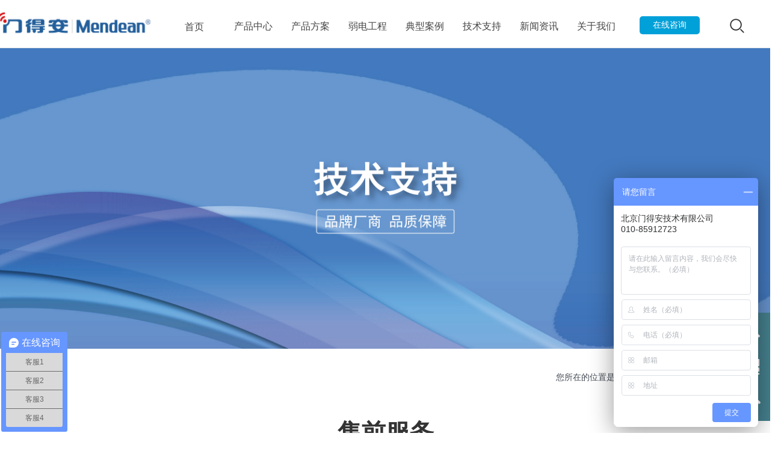

--- FILE ---
content_type: text/html; charset=utf-8
request_url: http://www.mendean.net/sqfw
body_size: 20370
content:


<!DOCTYPE html>

<html class="smart-design-mode">
<head>

<meta name="baidu-site-verification" content="codeva-dDacotQ6oP" />
        <meta name="viewport" content="width=device-width" />

    <meta http-equiv="Content-Type" content="text/html; charset=utf-8" />
    <meta name="description" content="门得安的目标是为客户设计并提供一套功能强大、安全可靠的安防管理系统，协助客户做好工程规划和系统需求分析，使得我们的产品能够最大限度的满足客户需要" />
    <meta name="keywords" content="售前服务" />
    <meta name="renderer" content="webkit" />
    <meta name="applicable-device" content="pc" />
    <meta http-equiv="Cache-Control" content="no-transform" />
    <title>售前服务-北京门得安门禁系统</title>
    <link rel="icon" href="//img.wanwang.xin/sitefiles10258/10258604/门得安小logo.png"/><link rel="shortcut icon" href="//img.wanwang.xin/sitefiles10258/10258604/门得安小logo.png"/><link rel="bookmark" href="//img.wanwang.xin/sitefiles10258/10258604/门得安小logo.png"/>
    <link href="https://img.wanwang.xin/Designer/Content/bottom/pcstyle.css?_version=20250709210035" rel="stylesheet" type="text/css"/>
    <link href="https://img.wanwang.xin/Content/public/css/reset.css?_version=20250709210034" rel="stylesheet" type="text/css"/>
    <link href="https://img.wanwang.xin/static/iconfont/1.0.0/iconfont.css?_version=20250709210039" rel="stylesheet" type="text/css"/>
    <link href="https://img.wanwang.xin/static/iconfont/2.0.0/iconfont.css?_version=20250709210039" rel="stylesheet" type="text/css"/>
    <link href="https://img.wanwang.xin/static/iconfont/designer/iconfont.css?_version=20250709210039" rel="stylesheet" type="text/css"/>
    <link href="https://img.wanwang.xin/static/iconfont/companyinfo/iconfont.css?_version=20250709210039" rel="stylesheet" type="text/css"/>
    <link href="https://img.wanwang.xin/Designer/Content/base/css/pager.css?_version=20250709210034" rel="stylesheet" type="text/css"/>
    <link href="https://img.wanwang.xin/Designer/Content/base/css/hover-effects.css?_version=20250709210034" rel="stylesheet" type="text/css"/>
    <link href="https://img.wanwang.xin/Designer/Content/base/css/antChain.css?_version=20250709210034" rel="stylesheet" type="text/css"/>


    
    <link href="//img.wanwang.xin/pubsf/10258/10258604/css/1524737_Pc_zh-CN.css?preventCdnCacheSeed=5058586a65a0454e895fce3521f7453e" rel="stylesheet" />
    <script src="https://img.wanwang.xin/Scripts/JQuery/jquery-3.6.3.min.js?_version=20250709210036" type="text/javascript"></script>
    <script src="https://img.wanwang.xin/Designer/Scripts/jquery.lazyload.min.js?_version=20250709210035" type="text/javascript"></script>
    <script src="https://img.wanwang.xin/Designer/Scripts/smart.animation.min.js?_version=20250709210035" type="text/javascript"></script>
    <script src="https://img.wanwang.xin/Designer/Content/Designer-panel/js/kino.razor.min.js?_version=20250709210034" type="text/javascript"></script>
    <script src="https://img.wanwang.xin/Scripts/common.min.js?v=20200318&_version=20250814140753" type="text/javascript"></script>
    <script src="https://img.wanwang.xin/Administration/Scripts/admin.validator.min.js?_version=20250709210033" type="text/javascript"></script>
    <script src="https://img.wanwang.xin/Administration/Content/plugins/cookie/jquery.cookie.js?_version=20250709210032" type="text/javascript"></script>

    <script type='text/javascript' id='lzparallax' src='https://img.wanwang.xin/static/lzparallax/1.0.0/lz-parallax.min.js' ></script>
    
<script type="text/javascript">
           window.SEED_CONFIG = {
       customerId: ""
            };
        $.ajaxSetup({
            cache: false,
            beforeSend: function (jqXHR, settings) {
                settings.data = settings.data && settings.data.length > 0 ? (settings.data + "&") : "";
                settings.data = settings.data + "__RequestVerificationToken=" + $('input[name="__RequestVerificationToken"]').val();
                return true;
            }
        });
</script>


<script>
  window.SEED_CONFIG=window.SEED_CONFIG||{};
  window.SEED_CONFIG.siteId ="WS20250731222758000002";
  window.SEED_CONFIG.env ="prod";
</script>
<script defer="defer" src="https://o.alicdn.com/msea-fe/seed/index.js"></script>

</head>
<body id="smart-body" area="main">
 

    <input type="hidden" id="pageinfo"
           value="1524737"
           data-type="1"
           data-device="Pc"
           data-entityid="1524737" />
    <input id="txtDeviceSwitchEnabled" value="show" type="hidden" />


    


    
<!-- 在 mainContentWrapper 的下一层的三个div上设置了zindex。把页头页尾所在的层级调整高于中间内容，以防止中间内容遮盖页头页尾 -->

<div id="mainContentWrapper" style="background-color: transparent; background-image: none; background-repeat: no-repeat;background-position:0 0; background:-moz-linear-gradient(top, none, none);background:-webkit-gradient(linear, left top, left bottom, from(none), to(none));background:-o-linear-gradient(top, none, none);background:-ms-linear-gradient(top, none, none);background:linear-gradient(top, none, none);;
     position: relative; width: 100%;min-width:1200px;background-size: auto;" bgScroll="none">
    
    <div style="background-color: transparent; background-image: none; background-repeat: no-repeat;background-position:0 0; background:-moz-linear-gradient(top, none, none);background:-webkit-gradient(linear, left top, left bottom, from(none), to(none));background:-o-linear-gradient(top, none, none);background:-ms-linear-gradient(top, none, none);background:linear-gradient(top, none, none);;
         position: relative; width: 100%;min-width:1200px;background-size: auto; z-index:auto;" bgScroll="none">
        <div class=" header" cpid="443544" id="smv_Area0" style="width: 1200px; height: 80px;  position: relative; margin: 0 auto">
            <div id="smv_tem_128_21" ctype="banner" class="esmartMargin smartAbs smartFixed   " cpid="443544" cstyle="Style2" ccolor="Item0" areaId="Area0" isContainer="True" pvid="" tareaId="Area0"  re-direction="y" daxis="Y" isdeletable="True" style="height: 80px; width: 100%; left: 0px; top: 0px;right:0px;margin:auto;z-index:10038;"><div class="yibuFrameContent tem_128_21  banner_Style2  " style="overflow:visible;;" ><div class="fullcolumn-inner smAreaC" id="smc_Area0" cid="tem_128_21" style="width:1200px">
    <div id="smv_tem_130_4" ctype="tab"  class="esmartMargin smartAbs " cpid="443544" cstyle="Style6" ccolor="Item0" areaId="Area0" isContainer="True" pvid="tem_128_21" tareaId="Area0"  re-direction="all" daxis="All" isdeletable="True" style="height: 347px; width: 670px; left: 333px; top: 14px;z-index:0;"><div class="yibuFrameContent tem_130_4  tab_Style6  " style="overflow:visible;;" >
<div class="w-label" id="tab_tem_130_4">
    <ul class="w-label-tips">
        <li class="w-label-tips-line"><span></span></li>
            <li class="w-label-tips-item " style="" data-area="tabArea2">
                <a class="f-ellipsis" href="/cpzx" target="_self" style="line-height: 60px">产品中心</a>
                <span class="mask" style=""></span>
            </li>
            <li class="w-label-tips-line"><span></span></li>
            <li class="w-label-tips-item " style="" data-area="tabArea1635215600541">
                <a class="f-ellipsis" href="/cpfa" target="_self" style="line-height: 60px">产品方案</a>
                <span class="mask" style=""></span>
            </li>
            <li class="w-label-tips-line"><span></span></li>
            <li class="w-label-tips-item " style="" data-area="tabArea1635215626285">
                <a class="f-ellipsis" href="/rdgc" target="_self" style="line-height: 60px">弱电工程</a>
                <span class="mask" style=""></span>
            </li>
            <li class="w-label-tips-line"><span></span></li>
            <li class="w-label-tips-item " style="" data-area="tabArea1635215613109">
                <a class="f-ellipsis" href="/dxal" target="_self" style="line-height: 60px">典型案例</a>
                <span class="mask" style=""></span>
            </li>
            <li class="w-label-tips-line"><span></span></li>
            <li class="w-label-tips-item " style="" data-area="tabArea1635215635796">
                <a class="f-ellipsis" href="/sqfw" target="_self" style="line-height: 60px">技术支持</a>
                <span class="mask" style=""></span>
            </li>
            <li class="w-label-tips-line"><span></span></li>
            <li class="w-label-tips-item " style="" data-area="tabArea1677236387285">
                <a class="f-ellipsis" href="/newsinfo" target="_self" style="line-height: 60px">新闻资讯</a>
                <span class="mask" style=""></span>
            </li>
            <li class="w-label-tips-line"><span></span></li>
            <li class="w-label-tips-item " style="" data-area="tabArea1680084398131">
                <a class="f-ellipsis" href="/gywm" target="_self" style="line-height: 60px">关于我们</a>
                <span class="mask" style=""></span>
            </li>
            <li class="w-label-tips-line"><span></span></li>
    </ul>
    <ul class="w-label-content">

            <li class="w-label-content-item " data-area="tabArea2">
                <div class="smAreaC" id="smc_tabArea2" cid="tem_130_4" style="height: 287px;">
                    <div id="smv_tem_131_4" ctype="nav" smanim='{"delay":0.0,"duration":0.5,"direction":"Up","animationName":"slideIn","infinite":"1"}'  class="esmartMargin smartAbs animated" cpid="443544" cstyle="Style8" ccolor="Item0" areaId="tabArea2" isContainer="False" pvid="tem_130_4" tareaId=""  re-direction="all" daxis="All" isdeletable="True" style="height: 350px; width: 170px; left: 0px; top: 7px;z-index:10029;"><div class="yibuFrameContent tem_131_4  nav_Style8  " style="overflow:visible;;" ><!-- userWidth 是否设定了子导航宽度 -->
<div class="nav_pc_t_8" id="nav_tem_131_4">
    <ul class="w-nav" navstyle="style8">
                <li class="w-nav-inner" style="height:14.2857142857143%;line-height:50px">
                    <div class="w-nav-item">
                        <a href="/cpzx#1" target="_self" class="w-nav-item-link">
                            <span class="mw-iconfont">넷</span>
                            <span class="w-link-txt">人脸识别门禁</span>
                        </a>
                       
                    </div>
                </li>
                <li class="w-nav-inner" style="height:14.2857142857143%;line-height:50px">
                    <div class="w-nav-item">
                        <a href="/cpzx#2" target="_self" class="w-nav-item-link">
                            <span class="mw-iconfont">넷</span>
                            <span class="w-link-txt">掌静脉识别门禁</span>
                        </a>
                       
                    </div>
                </li>
                <li class="w-nav-inner" style="height:14.2857142857143%;line-height:50px">
                    <div class="w-nav-item">
                        <a href="/cpzx#3" target="_self" class="w-nav-item-link">
                            <span class="mw-iconfont">넷</span>
                            <span class="w-link-txt">CPU刷卡门禁</span>
                        </a>
                       
                    </div>
                </li>
                <li class="w-nav-inner" style="height:14.2857142857143%;line-height:50px">
                    <div class="w-nav-item">
                        <a href="/cpzx#4" target="_self" class="w-nav-item-link">
                            <span class="mw-iconfont">넷</span>
                            <span class="w-link-txt">通道管理系统</span>
                        </a>
                       
                    </div>
                </li>
                <li class="w-nav-inner" style="height:14.2857142857143%;line-height:50px">
                    <div class="w-nav-item">
                        <a href="/cpzx#5" target="_self" class="w-nav-item-link">
                            <span class="mw-iconfont">넷</span>
                            <span class="w-link-txt">停车场管理系统</span>
                        </a>
                       
                    </div>
                </li>
                <li class="w-nav-inner" style="height:14.2857142857143%;line-height:50px">
                    <div class="w-nav-item">
                        <a href="/cpzx#6" target="_self" class="w-nav-item-link">
                            <span class="mw-iconfont">넷</span>
                            <span class="w-link-txt">消费考勤巡更</span>
                        </a>
                       
                    </div>
                </li>
                <li class="w-nav-inner" style="height:14.2857142857143%;line-height:50px">
                    <div class="w-nav-item">
                        <a href="/cpzx#6" target="_self" class="w-nav-item-link">
                            <span class="mw-iconfont">넷</span>
                            <span class="w-link-txt">附属产品</span>
                        </a>
                       
                    </div>
                </li>

    </ul>
</div>
<script>
    $(function () {
        var $nav = $("#smv_tem_131_4 .w-nav");
        var $inner = $("#smv_tem_131_4 .w-nav-inner");
        var $subnav = $("#smv_tem_131_4 .w-subnav");
        var rightBorder = parseInt($nav.css("border-right-width"));
        var leftBorder = parseInt($nav.css("border-left-width"));
        var topBorder = parseInt($nav.css("border-top-width"));
        var bottomBorder = parseInt($nav.css("border-bottom-width"));
        var height = $("#smv_tem_131_4").height();
        var width = $('#smv_tem_131_4').width();
        $nav.height(height - topBorder - bottomBorder);
        $nav.width(width - leftBorder - rightBorder);
        $subnav.css("left", width - leftBorder - rightBorder + "px");

        $('#nav_tem_131_4').find('.w-subnav').hide();
        var $this, item, itemAll, flag = true;
        $('#nav_tem_131_4').off('mouseenter').on('mouseenter', '.w-nav-inner', function () {
            itemAll = $('#nav_tem_131_4').find('.w-subnav');
            $this = $(this);
            item = $this.find('.w-subnav');
            item.fadeIn(150, function () {
                flag = true
            });
            flag = false
        }).off('mouseleave').on('mouseleave', '.w-nav-inner', function () {
            item = $(this).find('.w-subnav');
            item.fadeOut(150);
            item = undefined && (flag = true);
        });
        SetNavSelectedStyle('nav_tem_131_4');//选中当前导航
    });
</script></div></div>                </div>
            </li>
            <li class="w-label-content-item " data-area="tabArea1635215600541">
                <div class="smAreaC" id="smc_tabArea1635215600541" cid="tem_130_4" style="height: 169px;">
                    <div id="smv_tem_132_4" ctype="nav" smanim='{"delay":0.0,"duration":0.5,"direction":"Up","animationName":"slideIn","infinite":"1"}'  class="esmartMargin smartAbs animated" cpid="443544" cstyle="Style8" ccolor="Item0" areaId="tabArea1635215600541" isContainer="False" pvid="tem_130_4" tareaId=""  re-direction="all" daxis="All" isdeletable="True" style="height: 300px; width: 187px; left: 94px; top: 7px;z-index:2;"><div class="yibuFrameContent tem_132_4  nav_Style8  " style="overflow:visible;;" ><!-- userWidth 是否设定了子导航宽度 -->
<div class="nav_pc_t_8" id="nav_tem_132_4">
    <ul class="w-nav" navstyle="style8">
                <li class="w-nav-inner" style="height:16.6666666666667%;line-height:50px">
                    <div class="w-nav-item">
                        <a href="/hidmjjjfa" target="_self" class="w-nav-item-link">
                            <span class="mw-iconfont">넷</span>
                            <span class="w-link-txt">美国HID门禁产品</span>
                        </a>
                       
                    </div>
                </li>
                <li class="w-nav-inner" style="height:16.6666666666667%;line-height:50px">
                    <div class="w-nav-item">
                        <a href="/strl" target="_self" class="w-nav-item-link">
                            <span class="mw-iconfont">넷</span>
                            <span class="w-link-txt">商汤人脸产品</span>
                        </a>
                       
                    </div>
                </li>
                <li class="w-nav-inner" style="height:16.6666666666667%;line-height:50px">
                    <div class="w-nav-item">
                        <a href="/fstzjmcpjjfa" target="_self" class="w-nav-item-link">
                            <span class="mw-iconfont">넷</span>
                            <span class="w-link-txt">手掌静脉产品</span>
                        </a>
                       
                    </div>
                </li>
                <li class="w-nav-inner" style="height:16.6666666666667%;line-height:50px">
                    <div class="w-nav-item">
                        <a href="/hkmjtcc" target="_self" class="w-nav-item-link">
                            <span class="mw-iconfont">넷</span>
                            <span class="w-link-txt">海康门禁停车场</span>
                        </a>
                       
                    </div>
                </li>
                <li class="w-nav-inner" style="height:16.6666666666667%;line-height:50px">
                    <div class="w-nav-item">
                        <a href="/sxmjxt" target="_self" class="w-nav-item-link">
                            <span class="mw-iconfont">넷</span>
                            <span class="w-link-txt">三星门禁系统</span>
                        </a>
                       
                    </div>
                </li>
                <li class="w-nav-inner" style="height:16.6666666666667%;line-height:50px">
                    <div class="w-nav-item">
                        <a href="/kbstm" target="_self" class="w-nav-item-link">
                            <span class="mw-iconfont">넸</span>
                            <span class="w-link-txt">卡巴速通门</span>
                        </a>
                       
                    </div>
                </li>

    </ul>
</div>
<script>
    $(function () {
        var $nav = $("#smv_tem_132_4 .w-nav");
        var $inner = $("#smv_tem_132_4 .w-nav-inner");
        var $subnav = $("#smv_tem_132_4 .w-subnav");
        var rightBorder = parseInt($nav.css("border-right-width"));
        var leftBorder = parseInt($nav.css("border-left-width"));
        var topBorder = parseInt($nav.css("border-top-width"));
        var bottomBorder = parseInt($nav.css("border-bottom-width"));
        var height = $("#smv_tem_132_4").height();
        var width = $('#smv_tem_132_4').width();
        $nav.height(height - topBorder - bottomBorder);
        $nav.width(width - leftBorder - rightBorder);
        $subnav.css("left", width - leftBorder - rightBorder + "px");

        $('#nav_tem_132_4').find('.w-subnav').hide();
        var $this, item, itemAll, flag = true;
        $('#nav_tem_132_4').off('mouseenter').on('mouseenter', '.w-nav-inner', function () {
            itemAll = $('#nav_tem_132_4').find('.w-subnav');
            $this = $(this);
            item = $this.find('.w-subnav');
            item.fadeIn(150, function () {
                flag = true
            });
            flag = false
        }).off('mouseleave').on('mouseleave', '.w-nav-inner', function () {
            item = $(this).find('.w-subnav');
            item.fadeOut(150);
            item = undefined && (flag = true);
        });
        SetNavSelectedStyle('nav_tem_132_4');//选中当前导航
    });
</script></div></div>                </div>
            </li>
            <li class="w-label-content-item " data-area="tabArea1635215626285">
                <div class="smAreaC" id="smc_tabArea1635215626285" cid="tem_130_4" style="height: 40px;">
                    <div id="smv_tem_139_48" ctype="nav" smanim='{"delay":0.0,"duration":0.5,"direction":"Up","animationName":"slideIn","infinite":"1"}'  class="esmartMargin smartAbs animated" cpid="443544" cstyle="Style8" ccolor="Item0" areaId="tabArea1635215626285" isContainer="False" pvid="tem_130_4" tareaId="Area0"  re-direction="all" daxis="All" isdeletable="True" style="height: 250px; width: 123px; left: 188px; top: 7px;z-index:2;"><div class="yibuFrameContent tem_139_48  nav_Style8  " style="overflow:visible;;" ><!-- userWidth 是否设定了子导航宽度 -->
<div class="nav_pc_t_8" id="nav_tem_139_48">
    <ul class="w-nav" navstyle="style8">
                <li class="w-nav-inner" style="height:20%;line-height:50px">
                    <div class="w-nav-item">
                        <a href="/rdgc#1" target="_self" class="w-nav-item-link">
                            <span class="mw-iconfont">넷</span>
                            <span class="w-link-txt">综合布线</span>
                        </a>
                       
                    </div>
                </li>
                <li class="w-nav-inner" style="height:20%;line-height:50px">
                    <div class="w-nav-item">
                        <a href="/rdgc#2" target="_self" class="w-nav-item-link">
                            <span class="mw-iconfont">넷</span>
                            <span class="w-link-txt">安防监控</span>
                        </a>
                       
                    </div>
                </li>
                <li class="w-nav-inner" style="height:20%;line-height:50px">
                    <div class="w-nav-item">
                        <a href="/rdgc#3" target="_self" class="w-nav-item-link">
                            <span class="mw-iconfont">넷</span>
                            <span class="w-link-txt">门禁考勤</span>
                        </a>
                       
                    </div>
                </li>
                <li class="w-nav-inner" style="height:20%;line-height:50px">
                    <div class="w-nav-item">
                        <a href="/rdgc#4" target="_self" class="w-nav-item-link">
                            <span class="mw-iconfont">넷</span>
                            <span class="w-link-txt">防盗报警</span>
                        </a>
                       
                    </div>
                </li>
                <li class="w-nav-inner" style="height:20%;line-height:50px">
                    <div class="w-nav-item">
                        <a href="/rdgc#5" target="_self" class="w-nav-item-link">
                            <span class="mw-iconfont">넷</span>
                            <span class="w-link-txt">弱电维保</span>
                        </a>
                       
                    </div>
                </li>

    </ul>
</div>
<script>
    $(function () {
        var $nav = $("#smv_tem_139_48 .w-nav");
        var $inner = $("#smv_tem_139_48 .w-nav-inner");
        var $subnav = $("#smv_tem_139_48 .w-subnav");
        var rightBorder = parseInt($nav.css("border-right-width"));
        var leftBorder = parseInt($nav.css("border-left-width"));
        var topBorder = parseInt($nav.css("border-top-width"));
        var bottomBorder = parseInt($nav.css("border-bottom-width"));
        var height = $("#smv_tem_139_48").height();
        var width = $('#smv_tem_139_48').width();
        $nav.height(height - topBorder - bottomBorder);
        $nav.width(width - leftBorder - rightBorder);
        $subnav.css("left", width - leftBorder - rightBorder + "px");

        $('#nav_tem_139_48').find('.w-subnav').hide();
        var $this, item, itemAll, flag = true;
        $('#nav_tem_139_48').off('mouseenter').on('mouseenter', '.w-nav-inner', function () {
            itemAll = $('#nav_tem_139_48').find('.w-subnav');
            $this = $(this);
            item = $this.find('.w-subnav');
            item.fadeIn(150, function () {
                flag = true
            });
            flag = false
        }).off('mouseleave').on('mouseleave', '.w-nav-inner', function () {
            item = $(this).find('.w-subnav');
            item.fadeOut(150);
            item = undefined && (flag = true);
        });
        SetNavSelectedStyle('nav_tem_139_48');//选中当前导航
    });
</script></div></div>                </div>
            </li>
            <li class="w-label-content-item " data-area="tabArea1635215613109">
                <div class="smAreaC" id="smc_tabArea1635215613109" cid="tem_130_4" style="height: 40px;">
                                    </div>
            </li>
            <li class="w-label-content-item " data-area="tabArea1635215635796">
                <div class="smAreaC" id="smc_tabArea1635215635796" cid="tem_130_4" style="height: 165px;">
                    <div id="smv_tem_133_4" ctype="nav" smanim='{"delay":0.0,"duration":0.5,"direction":"Up","animationName":"slideIn","infinite":"1"}'  class="esmartMargin smartAbs animated" cpid="443544" cstyle="Style8" ccolor="Item0" areaId="tabArea1635215635796" isContainer="False" pvid="tem_130_4" tareaId=""  re-direction="all" daxis="All" isdeletable="True" style="height: 150px; width: 118px; left: 380px; top: 7px;z-index:2;"><div class="yibuFrameContent tem_133_4  nav_Style8  " style="overflow:visible;;" ><!-- userWidth 是否设定了子导航宽度 -->
<div class="nav_pc_t_8" id="nav_tem_133_4">
    <ul class="w-nav" navstyle="style8">
                <li class="w-nav-inner" style="height:33.3333333333333%;line-height:50px">
                    <div class="w-nav-item">
                        <a href="/sqfw" target="_self" class="w-nav-item-link">
                            <span class="mw-iconfont">넷</span>
                            <span class="w-link-txt">售前服务</span>
                        </a>
                       
                    </div>
                </li>
                <li class="w-nav-inner" style="height:33.3333333333333%;line-height:50px">
                    <div class="w-nav-item">
                        <a href="/shfw" target="_self" class="w-nav-item-link">
                            <span class="mw-iconfont">넷</span>
                            <span class="w-link-txt">售后服务</span>
                        </a>
                       
                    </div>
                </li>
                <li class="w-nav-inner" style="height:33.3333333333333%;line-height:50px">
                    <div class="w-nav-item">
                        <a href="/xzzx" target="_self" class="w-nav-item-link">
                            <span class="mw-iconfont">넷</span>
                            <span class="w-link-txt">下载中心</span>
                        </a>
                       
                    </div>
                </li>

    </ul>
</div>
<script>
    $(function () {
        var $nav = $("#smv_tem_133_4 .w-nav");
        var $inner = $("#smv_tem_133_4 .w-nav-inner");
        var $subnav = $("#smv_tem_133_4 .w-subnav");
        var rightBorder = parseInt($nav.css("border-right-width"));
        var leftBorder = parseInt($nav.css("border-left-width"));
        var topBorder = parseInt($nav.css("border-top-width"));
        var bottomBorder = parseInt($nav.css("border-bottom-width"));
        var height = $("#smv_tem_133_4").height();
        var width = $('#smv_tem_133_4').width();
        $nav.height(height - topBorder - bottomBorder);
        $nav.width(width - leftBorder - rightBorder);
        $subnav.css("left", width - leftBorder - rightBorder + "px");

        $('#nav_tem_133_4').find('.w-subnav').hide();
        var $this, item, itemAll, flag = true;
        $('#nav_tem_133_4').off('mouseenter').on('mouseenter', '.w-nav-inner', function () {
            itemAll = $('#nav_tem_133_4').find('.w-subnav');
            $this = $(this);
            item = $this.find('.w-subnav');
            item.fadeIn(150, function () {
                flag = true
            });
            flag = false
        }).off('mouseleave').on('mouseleave', '.w-nav-inner', function () {
            item = $(this).find('.w-subnav');
            item.fadeOut(150);
            item = undefined && (flag = true);
        });
        SetNavSelectedStyle('nav_tem_133_4');//选中当前导航
    });
</script></div></div>                </div>
            </li>
            <li class="w-label-content-item " data-area="tabArea1677236387285">
                <div class="smAreaC" id="smc_tabArea1677236387285" cid="tem_130_4" style="height: 190px;">
                    <div id="smv_tem_223_45" ctype="nav" smanim='{"delay":0.0,"duration":0.5,"direction":"Up","animationName":"slideIn","infinite":"1"}'  class="esmartMargin smartAbs animated" cpid="443544" cstyle="Style8" ccolor="Item0" areaId="tabArea1677236387285" isContainer="False" pvid="tem_130_4" tareaId="Area0"  re-direction="all" daxis="All" isdeletable="True" style="height: 150px; width: 118px; left: 475px; top: 7px;z-index:2;"><div class="yibuFrameContent tem_223_45  nav_Style8  " style="overflow:visible;;" ><!-- userWidth 是否设定了子导航宽度 -->
<div class="nav_pc_t_8" id="nav_tem_223_45">
    <ul class="w-nav" navstyle="style8">
                <li class="w-nav-inner" style="height:33.3333333333333%;line-height:50px">
                    <div class="w-nav-item">
                        <a href="/gsxw" target="_self" class="w-nav-item-link">
                            <span class="mw-iconfont">넷</span>
                            <span class="w-link-txt">公司新闻</span>
                        </a>
                       
                    </div>
                </li>
                <li class="w-nav-inner" style="height:33.3333333333333%;line-height:50px">
                    <div class="w-nav-item">
                        <a href="/hyxw" target="_self" class="w-nav-item-link">
                            <span class="mw-iconfont">넷</span>
                            <span class="w-link-txt">行业新闻</span>
                        </a>
                       
                    </div>
                </li>
                <li class="w-nav-inner" style="height:33.3333333333333%;line-height:50px">
                    <div class="w-nav-item">
                        <a href="/spzx" target="_self" class="w-nav-item-link">
                            <span class="mw-iconfont">넷</span>
                            <span class="w-link-txt">视频中心</span>
                        </a>
                       
                    </div>
                </li>

    </ul>
</div>
<script>
    $(function () {
        var $nav = $("#smv_tem_223_45 .w-nav");
        var $inner = $("#smv_tem_223_45 .w-nav-inner");
        var $subnav = $("#smv_tem_223_45 .w-subnav");
        var rightBorder = parseInt($nav.css("border-right-width"));
        var leftBorder = parseInt($nav.css("border-left-width"));
        var topBorder = parseInt($nav.css("border-top-width"));
        var bottomBorder = parseInt($nav.css("border-bottom-width"));
        var height = $("#smv_tem_223_45").height();
        var width = $('#smv_tem_223_45').width();
        $nav.height(height - topBorder - bottomBorder);
        $nav.width(width - leftBorder - rightBorder);
        $subnav.css("left", width - leftBorder - rightBorder + "px");

        $('#nav_tem_223_45').find('.w-subnav').hide();
        var $this, item, itemAll, flag = true;
        $('#nav_tem_223_45').off('mouseenter').on('mouseenter', '.w-nav-inner', function () {
            itemAll = $('#nav_tem_223_45').find('.w-subnav');
            $this = $(this);
            item = $this.find('.w-subnav');
            item.fadeIn(150, function () {
                flag = true
            });
            flag = false
        }).off('mouseleave').on('mouseleave', '.w-nav-inner', function () {
            item = $(this).find('.w-subnav');
            item.fadeOut(150);
            item = undefined && (flag = true);
        });
        SetNavSelectedStyle('nav_tem_223_45');//选中当前导航
    });
</script></div></div>                </div>
            </li>
            <li class="w-label-content-item " data-area="tabArea1680084398131">
                <div class="smAreaC" id="smc_tabArea1680084398131" cid="tem_130_4" style="height: 287px;">
                                    </div>
            </li>
    </ul>
</div>
<style>
    #smv_tem_130_4 {height:auto !important;}
</style>
<script type="text/javascript">
    var target_tem_130_4;
    $(function () {
        var event = "mouseenter";
            
        $("#tab_tem_130_4").on("mouseleave", function (e) {
            var o = e.relatedTarget || e.toElement;
            if (!o) return;
            $("#tab_tem_130_4 > .w-label-tips > .current").removeClass("current");
            $("#tab_tem_130_4 > .w-label-content").stop().slideUp("fast");
        });
        $("#tab_tem_130_4 > .w-label-tips").on("mouseenter", function () {
            $("#tab_tem_130_4 > .w-label-content").stop().slideDown("fast");
        });
        
        $("#tab_tem_130_4 > .w-label-tips >.w-label-tips-item").on(event, function () {
            $(this).siblings().removeClass("current");
            $(this).addClass("current");
            $(this).prev(".w-label-tips-line").addClass("current");
            $(this).next(".w-label-tips-line").addClass("current");
            var $content = $("#tab_tem_130_4 >.w-label-content > .w-label-content-item[data-area='" + $(this).attr("data-area") + "']");
            $content.addClass("current").siblings().removeClass("current");
            
            $("#smv_tem_130_4").attr("selectArea", $content.attr("data-area"));
            $content.find("img").cutFillAuto();
        });
        $("#smv_tem_130_4").attr("selectArea", "tabArea2");
    });
</script>
</div></div><div id="smv_tem_134_4" ctype="tab"  class="esmartMargin smartAbs " cpid="443544" cstyle="Style6" ccolor="Item0" areaId="Area0" isContainer="True" pvid="tem_128_21" tareaId="Area0"  re-direction="all" daxis="All" isdeletable="True" style="height: 100px; width: 194px; left: 1006px; top: 28px;z-index:10030;"><div class="yibuFrameContent tem_134_4  tab_Style6  " style="overflow:visible;;" >
<div class="w-label" id="tab_tem_134_4">
    <ul class="w-label-tips">
        <li class="w-label-tips-line"><span></span></li>
            <li class="w-label-tips-item " style="background-image:url(&quot;//img.wanwang.xin/contents/sitefiles2051/10258604/images/26494581.png&quot;);background-size: contain;background-position:50% 50%;" data-area="tabArea0">
                <a class="f-ellipsis" href="" target="_blank" style="line-height: 30px"></a>
                <span class="mask" style="background-image:url(&quot;//img.wanwang.xin/contents/sitefiles2051/10258604/images/26494581.png&quot;);background-size: contain;background-position:50% 50%;"></span>
            </li>
            <li class="w-label-tips-line"><span></span></li>
    </ul>
    <ul class="w-label-content">

            <li class="w-label-content-item " data-area="tabArea0">
                <div class="smAreaC" id="smc_tabArea0" cid="tem_134_4" style="height: 70px;">
                    <div id="smv_tem_135_4" ctype="search"  class="esmartMargin smartAbs " cpid="443544" cstyle="Style2" ccolor="Item0" areaId="tabArea0" isContainer="False" pvid="tem_134_4" tareaId="Area0"  re-direction="all" daxis="All" isdeletable="True" style="height: 35px; width: 150px; left: 43px; top: 26px;z-index:10018;"><div class="yibuFrameContent tem_135_4  search_Style2  " style="overflow:visible;;" >
<!-- w-search -->
<div class="w-search" id="search_tem_135_4">
    <div class="w-search-main">
        <a href="javascript:void(0);" class="w-search-btn">
            <i class="w-search-btn-icon mw-iconfont ">&#xb060;</i>
            <span class="w-search-btn-txt  w-hide">搜索</span>
        </a>

        <div class="w-search-inner w-placeholder ">
            <input type="text" placeholder="搜索" class="w-search-input">
        </div>
    </div>
    <ul class="w-searchkey">
            <li class="w-searchkey-item"><a href="javascript:void(0);" displayorder="1" data-type="product" name="产品"></a></li>
    </ul>
    <input type="hidden" id="hid_tem_135_4" value="product">
</div>

<script type="text/javascript">
    (function () {
        var width = 150;
        var height = 35;
        var topborder = parseInt($("#search_tem_135_4 .w-search-main").css("border-top-width"));
        var bottomborder = parseInt($("#search_tem_135_4 .w-search-main").css("border-bottom-width"));
        var realHeight = parseInt(height) - topborder - bottomborder;
        $('#search_tem_135_4').css({
            width:  width,
            height: realHeight
        });
        $('#search_tem_135_4 .w-search-main').css({
            height: realHeight,
            lineHeight: realHeight + 'px',
        });
        $('#search_tem_135_4 .w-search-btn').css({
            height: realHeight,
            lineHeight: realHeight + 'px',
        });
        $('#search_tem_135_4 .w-search-inner').css({
            height: realHeight,
            lineHeight: realHeight + 'px',
        });
        $('#search_tem_135_4 .w-searchkey .w-searchkey-item').css({
            height: realHeight,
            lineHeight: realHeight + 'px',
        });

        var $inputBox = $('#search_tem_135_4 .w-search-inner');
        var $input = $inputBox.find('input');
        var inputHeight = $inputBox.height();
        var fontHeight = +$input.css('fontSize').replace('px', '') + 6;

        $input.css({
            height: fontHeight,
            lineHeight: fontHeight + 'px',
            marginTop: (inputHeight - fontHeight) / 2
        });

        JPlaceHolder(searchPlaceHolder_tem_135_4);
        function searchPlaceHolder_tem_135_4() {
            var placeHeight_tem_135_4 = $("#smv_tem_135_4 .w-search-inner.w-placeholder .w-search-input").height();
             $("#smv_tem_135_4 .w-search-inner.w-placeholder .placeholder-text .placeholder-text-in").css("lineHeight", placeHeight_tem_135_4 + "px");
        }
        var zIndex = $("#smv_tem_135_4").css("z-index");
        $('#search_tem_135_4').find('.w-search-input').off('input').on('input', function () {
            var val = $(this).val();
            if (val) {
                val = val.replace(/</g, "&lt;").replace(/>/g, "&gt;");
                $('#search_tem_135_4').find('.w-searchkey-item a').each(function (index) {
                    var name = $(this).attr("name");
                    var text = '在' + name + '中搜索"' + val + '"';
                    $(this).html(text);
                });
                $('#search_tem_135_4').find('.w-searchkey').slideDown(100);
                $("#smv_tem_135_4").css("z-index", 10001);
            } else {
                $('#search_tem_135_4').find('.w-searchkey').slideUp(0);
                $("#smv_tem_135_4").css("z-index", zIndex);
            }
            

        });
        if ("Publish" != "Design") {
            $('#search_tem_135_4 .w-searchkey-item a').off('click').on('click', function () {
                var type = $(this).attr('data-type');
                $('#hid_tem_135_4').val(type);
                var keyword = $("#search_tem_135_4 .w-search-input").val();
                if (keyword.replace(/(^\s*)|(\s*$)/g, "") == "") {
                    alert("搜索关键词不能为空")
                    return;
                }
                if (type == "news") {
                    window.location.href = "/NewsInfoSearch?searchKey=" + encodeURIComponent(keyword);
                }
                else {
                    window.location.href = "/ProductInfoSearch?searchKey=" + encodeURIComponent(keyword);
                }
            });
            $('#search_tem_135_4 .w-search-btn').off('click').on('click', function () {
                var type = $('#hid_tem_135_4').val();
                var keyword = $("#search_tem_135_4 .w-search-input").val();
                if (keyword.replace(/(^\s*)|(\s*$)/g, "") == "") {
                    alert("搜索关键词不能为空")
                    return;
                }
                if (type == "news") {
                    window.location.href = "/NewsInfoSearch?searchKey=" + encodeURIComponent(keyword);
                }
                else {
                    window.location.href = "/ProductInfoSearch?searchKey=" + encodeURIComponent(keyword);
                }
            });
            $("#search_tem_135_4 .w-search-input").keydown(function (e) {
                if (e.keyCode == 13) {
                    $('#search_tem_135_4 .w-search-btn').click();
                }
            })
        }
    })(jQuery);
</script></div></div>                </div>
            </li>
    </ul>
</div>
<style>
    #smv_tem_134_4 {height:auto !important;}
</style>
<script type="text/javascript">
    var target_tem_134_4;
    $(function () {
        var event = "mouseenter";
            
        $("#tab_tem_134_4").on("mouseleave", function (e) {
            var o = e.relatedTarget || e.toElement;
            if (!o) return;
            $("#tab_tem_134_4 > .w-label-tips > .current").removeClass("current");
            $("#tab_tem_134_4 > .w-label-content").stop().slideUp("fast");
        });
        $("#tab_tem_134_4 > .w-label-tips").on("mouseenter", function () {
            $("#tab_tem_134_4 > .w-label-content").stop().slideDown("fast");
        });
        
        $("#tab_tem_134_4 > .w-label-tips >.w-label-tips-item").on(event, function () {
            $(this).siblings().removeClass("current");
            $(this).addClass("current");
            $(this).prev(".w-label-tips-line").addClass("current");
            $(this).next(".w-label-tips-line").addClass("current");
            var $content = $("#tab_tem_134_4 >.w-label-content > .w-label-content-item[data-area='" + $(this).attr("data-area") + "']");
            $content.addClass("current").siblings().removeClass("current");
            
            $("#smv_tem_134_4").attr("selectArea", $content.attr("data-area"));
            $content.find("img").cutFillAuto();
        });
        $("#smv_tem_134_4").attr("selectArea", "tabArea0");
    });
</script>
</div></div><div id="smv_tem_136_4" ctype="button"  class="esmartMargin smartAbs " cpid="443544" cstyle="Style1" ccolor="Item0" areaId="Area0" isContainer="False" pvid="tem_128_21" tareaId="Area0"  re-direction="all" daxis="All" isdeletable="True" style="height: 30px; width: 100px; left: 1023px; top: 27px;z-index:10031;"><div class="yibuFrameContent tem_136_4  button_Style1  " style="overflow:visible;;" ><a target="_blank" href="https://p.qiao.baidu.com/cps/chat?siteId=15265842&amp;userId=27336426&amp;siteToken=1b0ed98822d2657da2fc77efa04fbb14" class="w-button f-ellipsis" style="width: 100px; height: 30px; line-height: 30px;">
    <span class="w-button-position">
        <em class="w-button-text f-ellipsis">
            <i class="mw-iconfont w-button-icon w-icon-hide"></i>
            <span class="mw-txt">在线咨询</span>
        </em>
    </span>
</a>
    <script type="text/javascript">
        $(function () {
        });
    </script>
</div></div><div id="smv_tem_225_48" ctype="code"  class="esmartMargin smartAbs " cpid="443544" cstyle="Style1" ccolor="Item0" areaId="Area0" isContainer="False" pvid="tem_128_21" tareaId="Area0"  re-direction="all" daxis="All" isdeletable="True" style="height: 55px; width: 310px; left: -70px; top: 11px;z-index:0;"><div class="yibuFrameContent tem_225_48  code_Style1  " style="overflow:hidden;;" ><!--w-code-->
<div class="w-code">
    <div id='code_tem_225_48'><div class="w-image-box" data-fillType="0" id="div_tem_129_4">
    <a target="_self" href="/">
        <img src="//nwzimg.wezhan.cn/contents/sitefiles2051/10258604/images/26480054.png" alt="门禁系统-门得安" title="门禁系统-门得安" id="img_smv_tem_129_4" style="width: 310px; height:55px;">
    </a>
</div></div>
</div>
<!--/w-code--></div></div><div id="smv_tem_226_51" ctype="code"  class="esmartMargin smartAbs " cpid="443544" cstyle="Style1" ccolor="Item0" areaId="Area0" isContainer="False" pvid="tem_128_21" tareaId="Area0"  re-direction="all" daxis="All" isdeletable="True" style="height: 52px; width: 71px; left: 267px; top: 15px;z-index:2;"><div class="yibuFrameContent tem_226_51  code_Style1  " style="overflow:hidden;;" ><!--w-code-->
<div class="w-code">
    <div id='code_tem_226_51'><style>
a:hover {
     color: red;
}
</style>
<div class="w-label" id="tab_tem_130_4">
    <ul class="w-label-tips">
<li class="w-label-tips-item " style="" data-area="tabArea0">
                <a class="f-ellipsis" href="/" target="_self" style="line-height: 60px; color: #444444; font-size: 16px;">首页</a>
                <span class="mask" style=""></span>
            </li>
            <li class="w-label-tips-line"><span></span>
</li>
</ul>
</div></div>
</div>
<!--/w-code--></div></div></div>
<div id="bannerWrap_tem_128_21" class="fullcolumn-outer" style="position: absolute; top: 0px; bottom: 0px;">
</div>

<script type="text/javascript">

    $(function () {
        
        

        window["__smvData__tem_128_21"] = {
            oriStyle: $("#smv_tem_128_21 >.yibuFrameContent").attr('style'),
            oriZIndex: $("#smv_tem_128_21").css('z-index')
        }

        var fullScreen = function () {
            $('#bannerWrap_tem_128_21').fullScreenByWindow(function (t) {
                if (VisitFromMobile()) {
                    t.css("min-width", t.parent().width())
                }
            });
        }

        function scrollFixedBannerFn() {
            if ($('#smv_tem_128_21').css("display")==="none") {
               return;
            }

            var elTop = $('#smv_tem_128_21').offset().top;
            var fixdContent = $("#smv_tem_128_21 >.yibuFrameContent");

            var bannerBgEl = $('#bannerWrap_tem_128_21');
            var offsetTop = 0; // $('.headerNavBox').height()

            var currentTop = elTop - $(this).scrollTop()
            if (currentTop < 0) {

                fixdContent.css({
                    position: 'fixed',
                    top: parseInt(0 + offsetTop),
                    left: 0,
                    right: 0,
                    zIndex: parseInt(100000000 + elTop)
                });
                fixdContent.height(fixdContent.parent().height())
                bannerBgEl.addClass("fixed").css('left', 0)
               $('#smv_tem_128_21').css('z-index', 'auto')

                if ("Publish" == "Design" && $("#smv_tem_128_21").parents(".header, .footer").length==0){
                        $('#smv_tem_128_21').disableDrag();
                        $('#smv_tem_128_21').disableResize();
                }

            } else {

                var fixedData = window["__smvData__tem_128_21"]

                fixdContent.attr('style', fixedData.oriStyle)
                fullScreen();
                bannerBgEl.removeClass("fixed")
                $('#smv_tem_128_21').css('z-index', fixedData.oriZIndex)

                if ("Publish" == "Design"&& $("#smv_tem_128_21").parents(".header, .footer").length==0) {
                    $('#smv_tem_128_21').enableDrag();
                    $('#smv_tem_128_21').enableResize();
                }
            }

        }

        var resize = function () {
            $("#smv_tem_128_21 >.yibuFrameContent>.fullcolumn-inner").width($("#smv_tem_128_21").parent().width());
            fullScreen()

            $(window).off('scroll.fixedBanner', scrollFixedBannerFn).on('scroll.fixedBanner', scrollFixedBannerFn)

        }

        if (typeof (LayoutConverter) !== "undefined") {
            LayoutConverter.CtrlJsVariableList.push({
                CtrlId: "tem_128_21",
                ResizeFunc: resize,
            });
        }
        else {
            $(window).resize(function (e) {
                if (e.target == this) {
                    resize();
                }
            });
        }

        resize();
    });
</script>
</div></div>
        </div>
    </div>

    <div class="main-layout-wrapper" id="smv_AreaMainWrapper" style="background-color: transparent; background-image: none;
         background-repeat: no-repeat;background-position:0 0; background:-moz-linear-gradient(top, none, none);background:-webkit-gradient(linear, left top, left bottom, from(none), to(none));background:-o-linear-gradient(top, none, none);background:-ms-linear-gradient(top, none, none);background:linear-gradient(top, none, none);;background-size: auto; z-index:auto;"
         bgScroll="none">
        <div class="main-layout" id="tem-main-layout11" style="width: 100%;">
            <div style="display: none">
                
            </div>
            <div class="" id="smv_MainContent" rel="mainContentWrapper" style="width: 100%; min-height: 300px; position: relative; ">
                
                <div class="smvWrapper"  style="min-width:1200px;  position: relative; background-color: transparent; background-image: none; background-repeat: no-repeat; background:-moz-linear-gradient(top, none, none);background:-webkit-gradient(linear, left top, left bottom, from(none), to(none));background:-o-linear-gradient(top, none, none);background:-ms-linear-gradient(top, none, none);background:linear-gradient(top, none, none);;background-position:0 0;background-size:auto;" bgScroll="none"><div class="smvContainer" id="smv_Main" cpid="1524737" style="min-height:400px;width:1200px;height:2298px;  position: relative; "><div id="smv_con_1_2" ctype="banner"  class="esmartMargin smartAbs " cpid="1524737" cstyle="Style1" ccolor="Item0" areaId="" isContainer="True" pvid="" tareaId=""  re-direction="y" daxis="Y" isdeletable="True" style="height: 500px; width: 100%; left: 0px; top: 0px;z-index:1;"><div class="yibuFrameContent con_1_2  banner_Style1  " style="overflow:visible;;" ><div class="fullcolumn-inner smAreaC" id="smc_Area0" cid="con_1_2" style="width:1200px">
    <div id="smv_con_42_23" ctype="text"  class="esmartMargin smartAbs " cpid="1524737" cstyle="Style1" ccolor="Item3" areaId="Area0" isContainer="False" pvid="con_1_2" tareaId=""  re-direction="all" daxis="All" isdeletable="True" style="height: 112px; width: 360px; left: 420px; top: 187px;z-index:100004;"><div class="yibuFrameContent con_42_23  text_Style1  " style="overflow:hidden;;" ><div id='txt_con_42_23' style="height: 100%;">
    <div class="editableContent" id="txtc_con_42_23" style="height: 100%; word-wrap:break-word;">
        
    </div>
</div>

<script>
    var tables = $(' #smv_con_42_23').find('table')
    for (var i = 0; i < tables.length; i++) {
        var tab = tables[i]
        var borderWidth = $(tab).attr('border')
        if (borderWidth <= 0 || !borderWidth) {
            console.log(tab)
            $(tab).addClass('hidden-border')
            $(tab).children("tbody").children("tr").children("td").addClass('hidden-border')
            $(tab).children("tbody").children("tr").children("th").addClass('hidden-border')
            $(tab).children("thead").children("tr").children("td").addClass('hidden-border')
            $(tab).children("thead").children("tr").children("th").addClass('hidden-border')
            $(tab).children("tfoot").children("tr").children("td").addClass('hidden-border')
            $(tab).children("tfoot").children("tr").children("th").addClass('hidden-border')
        }
    }
</script></div></div></div>
<div id="bannerWrap_con_1_2" class="fullcolumn-outer" style="position: absolute; top: 0; bottom: 0;">
</div>

<script type="text/javascript">

    $(function () {
        var resize = function () {
            $("#smv_con_1_2 >.yibuFrameContent>.fullcolumn-inner").width($("#smv_con_1_2").parent().width());
            $('#bannerWrap_con_1_2').fullScreen(function (t) {
                if (VisitFromMobile()) {
                    t.css("min-width", t.parent().width())
                }
            });
        }
        if (typeof (LayoutConverter) !== "undefined") {
            LayoutConverter.CtrlJsVariableList.push({
                CtrlId: "con_1_2",
                ResizeFunc: resize,
            });
        } else {
            $(window).resize(function (e) {
                if (e.target == this) {
                    resize();
                }
            });
        }

        resize();
    });
</script>
</div></div><div id="smv_con_2_44" ctype="area"  class="esmartMargin smartAbs " cpid="1524737" cstyle="Style1" ccolor="Item0" areaId="" isContainer="True" pvid="" tareaId=""  re-direction="all" daxis="All" isdeletable="True" style="height: 72px; width: 338px; left: 431px; top: 604px;z-index:11;"><div class="yibuFrameContent con_2_44  area_Style1  " style="overflow:visible;;" ><div class="w-container" data-effect-name="enterTop">
    <div class="smAreaC" id="smc_Area0" cid="con_2_44">
        <div id="smv_con_3_44" ctype="text"  class="esmartMargin smartAbs " cpid="1524737" cstyle="Style1" ccolor="Item3" areaId="Area0" isContainer="False" pvid="con_2_44" tareaId=""  re-direction="all" daxis="All" isdeletable="True" style="height: 75px; width: 180px; left: 80px; top: 0px;z-index:8;"><div class="yibuFrameContent con_3_44  text_Style1  " style="overflow:hidden;;" ><div id='txt_con_3_44' style="height: 100%;">
    <div class="editableContent" id="txtc_con_3_44" style="height: 100%; word-wrap:break-word;">
        <p style="text-align:center"><strong><span style="line-height:1.75"><span style="color:#333333; font-family:Source Han Sans,Geneva,sans-serif"><span style="font-size:40px">售前服务</span></span></span></strong></p>

    </div>
</div>

<script>
    var tables = $(' #smv_con_3_44').find('table')
    for (var i = 0; i < tables.length; i++) {
        var tab = tables[i]
        var borderWidth = $(tab).attr('border')
        if (borderWidth <= 0 || !borderWidth) {
            console.log(tab)
            $(tab).addClass('hidden-border')
            $(tab).children("tbody").children("tr").children("td").addClass('hidden-border')
            $(tab).children("tbody").children("tr").children("th").addClass('hidden-border')
            $(tab).children("thead").children("tr").children("td").addClass('hidden-border')
            $(tab).children("thead").children("tr").children("th").addClass('hidden-border')
            $(tab).children("tfoot").children("tr").children("td").addClass('hidden-border')
            $(tab).children("tfoot").children("tr").children("th").addClass('hidden-border')
        }
    }
</script></div></div>    </div>
</div></div></div><div id="smv_con_6_31" ctype="area"  class="esmartMargin smartAbs " cpid="1524737" cstyle="Style1" ccolor="Item0" areaId="" isContainer="True" pvid="" tareaId=""  re-direction="all" daxis="All" isdeletable="True" style="height: 479px; width: 1200px; left: 0px; top: 600px;z-index:0;"><div class="yibuFrameContent con_6_31  area_Style1  " style="overflow:visible;;" ><div class="w-container" data-effect-name="enterTop">
    <div class="smAreaC" id="smc_Area0" cid="con_6_31">
        <div id="smv_con_7_51" ctype="text"  class="esmartMargin smartAbs " cpid="1524737" cstyle="Style1" ccolor="Item4" areaId="Area0" isContainer="False" pvid="con_6_31" tareaId=""  re-direction="all" daxis="All" isdeletable="True" style="height: 330px; width: 651px; left: 1px; top: 116px;z-index:1;"><div class="yibuFrameContent con_7_51  text_Style1  " style="overflow:hidden;;" ><div id='txt_con_7_51' style="height: 100%;">
    <div class="editableContent" id="txtc_con_7_51" style="height: 100%; word-wrap:break-word;">
        <p><span style="color:#4a4a4a"><span style="font-size:20px"><strong><span style="font-family:Source Han Sans"><span style="line-height:2"><span style="background-color:#ffffff">满足客户需求是我们的工作核心</span></span></span></strong></span></span></p>

<p>&nbsp;</p>

<p>&nbsp;</p>

<p><span style="line-height:2"><span style="font-family:Source Han Sans"><span style="font-size:16px"><span style="background-color:#ffffff"><span style="color:#4a4a4a">&nbsp;&nbsp;&nbsp;&nbsp;&nbsp;&nbsp;门得安的目标是为客户设计并提供一套功能全、安全可靠的安防管理系统，协助客户做好工程规划和系统需求分析，使得我们的产品能够最大限度的满足客户需要。</span></span></span></span></span></p>

<p><span style="line-height:2"><span style="font-family:Source Han Sans"><span style="font-size:16px"><span style="background-color:#ffffff"><span style="color:#4a4a4a">&nbsp;&nbsp;&nbsp;&nbsp;&nbsp;&nbsp;我们在自身企业运营中投入了大量资源，以确保客户从我们累积的行业经验和专业技术中获益，并享受专业团队带来的优质服务。</span></span></span></span></span></p>

<p><span style="line-height:2"><span style="font-family:Source Han Sans"><span style="font-size:16px"><span style="background-color:#ffffff"><span style="color:#4a4a4a">&nbsp;&nbsp;&nbsp;&nbsp;&nbsp;&nbsp;我们向客户提供免费售前咨询服务，欢迎客户随时联系我们的售前顾问提出需求，我们将为您提供适合且高效的解决方案。</span></span></span></span></span></p>

<p>&nbsp;</p>

<p>&nbsp;</p>

<p>&nbsp;</p>

    </div>
</div>

<script>
    var tables = $(' #smv_con_7_51').find('table')
    for (var i = 0; i < tables.length; i++) {
        var tab = tables[i]
        var borderWidth = $(tab).attr('border')
        if (borderWidth <= 0 || !borderWidth) {
            console.log(tab)
            $(tab).addClass('hidden-border')
            $(tab).children("tbody").children("tr").children("td").addClass('hidden-border')
            $(tab).children("tbody").children("tr").children("th").addClass('hidden-border')
            $(tab).children("thead").children("tr").children("td").addClass('hidden-border')
            $(tab).children("thead").children("tr").children("th").addClass('hidden-border')
            $(tab).children("tfoot").children("tr").children("td").addClass('hidden-border')
            $(tab).children("tfoot").children("tr").children("th").addClass('hidden-border')
        }
    }
</script></div></div><div id="smv_con_233_29" ctype="image"  class="esmartMargin smartAbs " cpid="1524737" cstyle="Style1" ccolor="Item0" areaId="Area0" isContainer="False" pvid="con_6_31" tareaId=""  re-direction="all" daxis="All" isdeletable="True" style="height: 362px; width: 492px; left: 708px; top: 108px;z-index:2;"><div class="yibuFrameContent con_233_29  image_Style1  " style="overflow:visible;;" >
    <div class="w-image-box image-clip-wrap" data-fillType="0" id="div_con_233_29">
        <a target="_self" href="">
            <img loading="lazy" 
                 src="//img.wanwang.xin/contents/sitefiles2051/10258604/images/41578815.jpg" 
                 alt="" 
                 title="" 
                 id="img_smv_con_233_29" 
                 style="width: 490px; height:360px;"
                 class=""
             >
        </a>
    </div>

    <script type="text/javascript">
        $(function () {
            
                InitImageSmv("con_233_29", "490", "362", "0");
            
                 });
    </script>

</div></div>    </div>
</div></div></div><div id="smv_con_44_59" ctype="banner"  class="esmartMargin smartAbs " cpid="1524737" cstyle="Style4" ccolor="Item0" areaId="" isContainer="True" pvid="" tareaId=""  re-direction="y" daxis="Y" isdeletable="True" style="height: 75px; width: 100%; left: 0px; top: 500px;z-index:1;"><div class="yibuFrameContent con_44_59  banner_Style4  " style="overflow:visible;;" ><div class="w-banner">
    <div class="w-banner-content fullcolumn-inner smAreaC" id="smc_Area0" cid="con_44_59" style="width:1200px">
        <div id="smv_con_234_57" ctype="breadcrumb"  class="esmartMargin smartAbs " cpid="1524737" cstyle="Style1" ccolor="Item0" areaId="Area0" isContainer="False" pvid="con_44_59" tareaId=""  re-direction="x" daxis="All" isdeletable="True" style="height: 34px; width: 356px; left: 840px; top: 30px;z-index:100006;"><div class="yibuFrameContent con_234_57  breadcrumb_Style1  " style="overflow:visible;;" ><!--crumbs-->
<div class="w-crumbs">
            <a href="/sy" class="w-crumbs-item" pageid="450457">首页</a>&nbsp;            <i class="w-arrowicon mw-iconfont ">&#xa132;</i>&nbsp;            <a href="/jszc" class="w-crumbs-item" pageid="1540137">技术支持</a>&nbsp;            <i class="w-arrowicon mw-iconfont ">&#xa132;</i>&nbsp;            <a class="w-crumbs-item w-item-current" pageid="1524737">售前服务</a>

</div>
<!--/crumbs--></div></div><div id="smv_con_241_48" ctype="text"  class="esmartMargin smartAbs " cpid="1524737" cstyle="Style1" ccolor="Item3" areaId="Area0" isContainer="False" pvid="con_44_59" tareaId=""  re-direction="all" daxis="All" isdeletable="True" style="height: 32px; width: 121px; left: 884px; top: 40px;z-index:100007;"><div class="yibuFrameContent con_241_48  text_Style1  " style="overflow:hidden;;" ><div id='txt_con_241_48' style="height: 100%;">
    <div class="editableContent" id="txtc_con_241_48" style="height: 100%; word-wrap:break-word;">
        <p><span style="font-size:14px"><span style="font-family:Source Han Sans,Geneva,sans-serif">您所在的位置是：</span></span></p>

    </div>
</div>

<script>
    var tables = $(' #smv_con_241_48').find('table')
    for (var i = 0; i < tables.length; i++) {
        var tab = tables[i]
        var borderWidth = $(tab).attr('border')
        if (borderWidth <= 0 || !borderWidth) {
            console.log(tab)
            $(tab).addClass('hidden-border')
            $(tab).children("tbody").children("tr").children("td").addClass('hidden-border')
            $(tab).children("tbody").children("tr").children("th").addClass('hidden-border')
            $(tab).children("thead").children("tr").children("td").addClass('hidden-border')
            $(tab).children("thead").children("tr").children("th").addClass('hidden-border')
            $(tab).children("tfoot").children("tr").children("td").addClass('hidden-border')
            $(tab).children("tfoot").children("tr").children("th").addClass('hidden-border')
        }
    }
</script></div></div>    </div>
    <div class="w-banner-color fullcolumn-outer" id="bannerWrap_con_44_59">
        <div class="w-banner-image"></div>
    </div>
</div>

<script type="text/javascript">
    $(function () {
        var resize = function () {
            $("#smv_con_44_59 >.yibuFrameContent>.w-banner>.fullcolumn-inner").width($("#smv_con_44_59").parent().width());
            $('#bannerWrap_con_44_59').fullScreen(function (t) {
                if (VisitFromMobile()) {
                    t.css("min-width", t.parent().width());
                }
            });
        }
        if (typeof (LayoutConverter) !== "undefined") {
            LayoutConverter.CtrlJsVariableList.push({
                CtrlId: "con_44_59",
                ResizeFunc: resize,
            });
        }
        else {
            $(window).resize(function (e) {
                if (e.target == this) {
                    resize();
                }
            });
        }
        
        resize();
    });
</script>
</div></div><div id="smv_con_232_28" ctype="area"  class="esmartMargin smartAbs " cpid="1524737" cstyle="Style1" ccolor="Item0" areaId="" isContainer="True" pvid="" tareaId=""  re-direction="all" daxis="All" isdeletable="True" style="height: 1223px; width: 1200px; left: 0px; top: 1075px;z-index:1;"><div class="yibuFrameContent con_232_28  area_Style1  " style="overflow:visible;;" ><div class="w-container" data-effect-name="enterTop">
    <div class="smAreaC" id="smc_Area0" cid="con_232_28">
        <div id="smv_con_207_19" ctype="text"  class="esmartMargin smartAbs " cpid="1524737" cstyle="Style1" ccolor="Item2" areaId="Area0" isContainer="False" pvid="con_232_28" tareaId=""  re-direction="all" daxis="All" isdeletable="True" style="height: 44px; width: 285px; left: 0px; top: 21px;z-index:100006;"><div class="yibuFrameContent con_207_19  text_Style1  " style="overflow:hidden;;" ><div id='txt_con_207_19' style="height: 100%;">
    <div class="editableContent" id="txtc_con_207_19" style="height: 100%; word-wrap:break-word;">
        <p><span style="color:#4a4a4a"><span style="font-size:20px"><strong><span style="font-family:Source Han Sans,Geneva,sans-serif">门得安国内销售联系方式</span></strong></span></span></p>

    </div>
</div>

<script>
    var tables = $(' #smv_con_207_19').find('table')
    for (var i = 0; i < tables.length; i++) {
        var tab = tables[i]
        var borderWidth = $(tab).attr('border')
        if (borderWidth <= 0 || !borderWidth) {
            console.log(tab)
            $(tab).addClass('hidden-border')
            $(tab).children("tbody").children("tr").children("td").addClass('hidden-border')
            $(tab).children("tbody").children("tr").children("th").addClass('hidden-border')
            $(tab).children("thead").children("tr").children("td").addClass('hidden-border')
            $(tab).children("thead").children("tr").children("th").addClass('hidden-border')
            $(tab).children("tfoot").children("tr").children("td").addClass('hidden-border')
            $(tab).children("tfoot").children("tr").children("th").addClass('hidden-border')
        }
    }
</script></div></div><div id="smv_con_216_29" ctype="text"  class="esmartMargin smartAbs " cpid="1524737" cstyle="Style1" ccolor="Item4" areaId="Area0" isContainer="False" pvid="con_232_28" tareaId=""  re-direction="all" daxis="All" isdeletable="True" style="height: 161px; width: 360px; left: 2px; top: 329px;z-index:2;"><div class="yibuFrameContent con_216_29  text_Style1  " style="overflow:hidden;;" ><div id='txt_con_216_29' style="height: 100%;">
    <div class="editableContent" id="txtc_con_216_29" style="height: 100%; word-wrap:break-word;">
        <p><span style="color:#888888"><span style="font-size:16px"><span style="line-height:1.5"><span style="font-family:Source Han Sans,Geneva,sans-serif">深圳<br />
销售区域： 深圳\广州\贵州\福建\江西\湖南<br />
地　&nbsp;址：深圳市<br />
联 系 人：王经理 13691331152<br />
Q Q 号码：915642987<br />
E-mail：wyf@mendean.net</span></span></span></span></p>

    </div>
</div>

<script>
    var tables = $(' #smv_con_216_29').find('table')
    for (var i = 0; i < tables.length; i++) {
        var tab = tables[i]
        var borderWidth = $(tab).attr('border')
        if (borderWidth <= 0 || !borderWidth) {
            console.log(tab)
            $(tab).addClass('hidden-border')
            $(tab).children("tbody").children("tr").children("td").addClass('hidden-border')
            $(tab).children("tbody").children("tr").children("th").addClass('hidden-border')
            $(tab).children("thead").children("tr").children("td").addClass('hidden-border')
            $(tab).children("thead").children("tr").children("th").addClass('hidden-border')
            $(tab).children("tfoot").children("tr").children("td").addClass('hidden-border')
            $(tab).children("tfoot").children("tr").children("th").addClass('hidden-border')
        }
    }
</script></div></div><div id="smv_con_217_29" ctype="line"  class="esmartMargin smartAbs " cpid="1524737" cstyle="Style1" ccolor="Item0" areaId="Area0" isContainer="False" pvid="con_232_28" tareaId=""  re-direction="x" daxis="All" isdeletable="True" style="height: 20px; width: 1200px; left: 0px; top: 274px;z-index:3;"><div class="yibuFrameContent con_217_29  line_Style1  " style="overflow:visible;;" ><!-- w-line -->
<div style="position:relative; height:100%">
    <div class="w-line" style="position:absolute;top:50%;" linetype="horizontal"></div>
</div>
</div></div><div id="smv_con_218_29" ctype="line"  class="esmartMargin smartAbs " cpid="1524737" cstyle="Style1" ccolor="Item0" areaId="Area0" isContainer="False" pvid="con_232_28" tareaId=""  re-direction="x" daxis="All" isdeletable="True" style="height: 20px; width: 1200px; left: 0px; top: 71px;z-index:3;"><div class="yibuFrameContent con_218_29  line_Style1  " style="overflow:visible;;" ><!-- w-line -->
<div style="position:relative; height:100%">
    <div class="w-line" style="position:absolute;top:50%;" linetype="horizontal"></div>
</div>
</div></div><div id="smv_con_226_19" ctype="line"  class="esmartMargin smartAbs " cpid="1524737" cstyle="Style1" ccolor="Item0" areaId="Area0" isContainer="False" pvid="con_232_28" tareaId=""  re-direction="x" daxis="All" isdeletable="True" style="height: 20px; width: 1200px; left: 2px; top: 974px;z-index:3;"><div class="yibuFrameContent con_226_19  line_Style1  " style="overflow:visible;;" ><!-- w-line -->
<div style="position:relative; height:100%">
    <div class="w-line" style="position:absolute;top:50%;" linetype="horizontal"></div>
</div>
</div></div><div id="smv_con_235_54" ctype="text"  class="esmartMargin smartAbs " cpid="1524737" cstyle="Style1" ccolor="Item4" areaId="Area0" isContainer="False" pvid="con_232_28" tareaId=""  re-direction="all" daxis="All" isdeletable="True" style="height: 161px; width: 436px; left: 1px; top: 120px;z-index:2;"><div class="yibuFrameContent con_235_54  text_Style1  " style="overflow:hidden;;" ><div id='txt_con_235_54' style="height: 100%;">
    <div class="editableContent" id="txtc_con_235_54" style="height: 100%; word-wrap:break-word;">
        <p><span style="color:#888888"><span style="font-size:16px"><span style="line-height:1.5"><span style="font-family:Source Han Sans,Geneva,sans-serif">北京门得安技术有限公司</span></span></span></span></p>

<p><span style="color:#888888"><span style="font-size:16px"><span style="line-height:1.5"><span style="font-family:Source Han Sans,Geneva,sans-serif">办公地址:北京市通州区北苑155号8幢5号</span></span></span></span><br />
<span style="color:#888888"><span style="font-size:16px"><span style="line-height:1.5"><span style="font-family:Source Han Sans,Geneva,sans-serif">电话：010-85912723<br />
邮箱：mda@mendean.net</span></span></span></span></p>

    </div>
</div>

<script>
    var tables = $(' #smv_con_235_54').find('table')
    for (var i = 0; i < tables.length; i++) {
        var tab = tables[i]
        var borderWidth = $(tab).attr('border')
        if (borderWidth <= 0 || !borderWidth) {
            console.log(tab)
            $(tab).addClass('hidden-border')
            $(tab).children("tbody").children("tr").children("td").addClass('hidden-border')
            $(tab).children("tbody").children("tr").children("th").addClass('hidden-border')
            $(tab).children("thead").children("tr").children("td").addClass('hidden-border')
            $(tab).children("thead").children("tr").children("th").addClass('hidden-border')
            $(tab).children("tfoot").children("tr").children("td").addClass('hidden-border')
            $(tab).children("tfoot").children("tr").children("th").addClass('hidden-border')
        }
    }
</script></div></div><div id="smv_con_236_0" ctype="line"  class="esmartMargin smartAbs " cpid="1524737" cstyle="Style1" ccolor="Item0" areaId="Area0" isContainer="False" pvid="con_232_28" tareaId=""  re-direction="x" daxis="All" isdeletable="True" style="height: 20px; width: 1200px; left: 0px; top: 507px;z-index:3;"><div class="yibuFrameContent con_236_0  line_Style1  " style="overflow:visible;;" ><!-- w-line -->
<div style="position:relative; height:100%">
    <div class="w-line" style="position:absolute;top:50%;" linetype="horizontal"></div>
</div>
</div></div><div id="smv_con_237_13" ctype="line"  class="esmartMargin smartAbs " cpid="1524737" cstyle="Style1" ccolor="Item0" areaId="Area0" isContainer="False" pvid="con_232_28" tareaId=""  re-direction="x" daxis="All" isdeletable="True" style="height: 20px; width: 1200px; left: 0px; top: 733px;z-index:3;"><div class="yibuFrameContent con_237_13  line_Style1  " style="overflow:visible;;" ><!-- w-line -->
<div style="position:relative; height:100%">
    <div class="w-line" style="position:absolute;top:50%;" linetype="horizontal"></div>
</div>
</div></div><div id="smv_con_238_22" ctype="text"  class="esmartMargin smartAbs " cpid="1524737" cstyle="Style1" ccolor="Item4" areaId="Area0" isContainer="False" pvid="con_232_28" tareaId=""  re-direction="all" daxis="All" isdeletable="True" style="height: 161px; width: 360px; left: 1px; top: 559px;z-index:2;"><div class="yibuFrameContent con_238_22  text_Style1  " style="overflow:hidden;;" ><div id='txt_con_238_22' style="height: 100%;">
    <div class="editableContent" id="txtc_con_238_22" style="height: 100%; word-wrap:break-word;">
        <p><span style="color:#888888"><span style="font-size:16px"><span style="line-height:1.5"><span style="font-family:Source Han Sans,Geneva,sans-serif">上海<br />
销售区域： 上海\浙江\江苏\山东<br />
地　&nbsp;址：上海市<br />
联 系 人：张经理 18601391030<br />
Q Q 号码：840335034<br />
E-mail：zjb@mendean.net</span></span></span></span></p>

    </div>
</div>

<script>
    var tables = $(' #smv_con_238_22').find('table')
    for (var i = 0; i < tables.length; i++) {
        var tab = tables[i]
        var borderWidth = $(tab).attr('border')
        if (borderWidth <= 0 || !borderWidth) {
            console.log(tab)
            $(tab).addClass('hidden-border')
            $(tab).children("tbody").children("tr").children("td").addClass('hidden-border')
            $(tab).children("tbody").children("tr").children("th").addClass('hidden-border')
            $(tab).children("thead").children("tr").children("td").addClass('hidden-border')
            $(tab).children("thead").children("tr").children("th").addClass('hidden-border')
            $(tab).children("tfoot").children("tr").children("td").addClass('hidden-border')
            $(tab).children("tfoot").children("tr").children("th").addClass('hidden-border')
        }
    }
</script></div></div><div id="smv_con_239_26" ctype="text"  class="esmartMargin smartAbs " cpid="1524737" cstyle="Style1" ccolor="Item4" areaId="Area0" isContainer="False" pvid="con_232_28" tareaId=""  re-direction="all" daxis="All" isdeletable="True" style="height: 161px; width: 360px; left: 2px; top: 791px;z-index:2;"><div class="yibuFrameContent con_239_26  text_Style1  " style="overflow:hidden;;" ><div id='txt_con_239_26' style="height: 100%;">
    <div class="editableContent" id="txtc_con_239_26" style="height: 100%; word-wrap:break-word;">
        <p><span style="color:#888888"><span style="font-size:16px"><span style="line-height:1.5"><span style="font-family:Source Han Sans,Geneva,sans-serif">沈阳<br />
销售区域： 哈尔滨\黑龙江\内蒙古\辽宁\吉林<br />
地　&nbsp;址：沈阳市<br />
联 系 人：高经理 15600682266<br />
Q Q 号码：87981801<br />
E-mail：sunnygaohan@mendean.net</span></span></span></span></p>

    </div>
</div>

<script>
    var tables = $(' #smv_con_239_26').find('table')
    for (var i = 0; i < tables.length; i++) {
        var tab = tables[i]
        var borderWidth = $(tab).attr('border')
        if (borderWidth <= 0 || !borderWidth) {
            console.log(tab)
            $(tab).addClass('hidden-border')
            $(tab).children("tbody").children("tr").children("td").addClass('hidden-border')
            $(tab).children("tbody").children("tr").children("th").addClass('hidden-border')
            $(tab).children("thead").children("tr").children("td").addClass('hidden-border')
            $(tab).children("thead").children("tr").children("th").addClass('hidden-border')
            $(tab).children("tfoot").children("tr").children("td").addClass('hidden-border')
            $(tab).children("tfoot").children("tr").children("th").addClass('hidden-border')
        }
    }
</script></div></div><div id="smv_con_240_29" ctype="text"  class="esmartMargin smartAbs " cpid="1524737" cstyle="Style1" ccolor="Item4" areaId="Area0" isContainer="False" pvid="con_232_28" tareaId=""  re-direction="all" daxis="All" isdeletable="True" style="height: 161px; width: 428px; left: -1px; top: 1035px;z-index:2;"><div class="yibuFrameContent con_240_29  text_Style1  " style="overflow:hidden;;" ><div id='txt_con_240_29' style="height: 100%;">
    <div class="editableContent" id="txtc_con_240_29" style="height: 100%; word-wrap:break-word;">
        <p><span style="color:#888888"><span style="font-size:16px"><span style="line-height:1.5"><span style="font-family:Source Han Sans,Geneva,sans-serif">成都<br />
销售区域： 成都\湖北\湖南\河南\江西\安徽\四川\重庆<br />
地　&nbsp;址： 成都市<br />
联 系 人：焦经理 15010909678<br />
Q Q 号码：954509330<br />
E-mail： jiaoziyang@mendean.net</span></span></span></span></p>

    </div>
</div>

<script>
    var tables = $(' #smv_con_240_29').find('table')
    for (var i = 0; i < tables.length; i++) {
        var tab = tables[i]
        var borderWidth = $(tab).attr('border')
        if (borderWidth <= 0 || !borderWidth) {
            console.log(tab)
            $(tab).addClass('hidden-border')
            $(tab).children("tbody").children("tr").children("td").addClass('hidden-border')
            $(tab).children("tbody").children("tr").children("th").addClass('hidden-border')
            $(tab).children("thead").children("tr").children("td").addClass('hidden-border')
            $(tab).children("thead").children("tr").children("th").addClass('hidden-border')
            $(tab).children("tfoot").children("tr").children("td").addClass('hidden-border')
            $(tab).children("tfoot").children("tr").children("th").addClass('hidden-border')
        }
    }
</script></div></div>    </div>
</div></div></div></div></div><input type='hidden' name='__RequestVerificationToken' id='token__RequestVerificationToken' value='B8OIzrtVqna_6J0BXwqWbQif5QFDe9QGiBogXeN-GgS5z7uRS3LdEw2sDKJjwqZ0br72-uMwiy916-81aMvMc7cUoyC3sn29-_bGrLFH7G81' />
            </div>
        </div>
    </div>

    <div style="background-color: rgb(45, 89, 133); background-image: none; background-repeat: no-repeat;background-position:0 0; background:-moz-linear-gradient(top, none, none);background:-webkit-gradient(linear, left top, left bottom, from(none), to(none));background:-o-linear-gradient(top, none, none);background:-ms-linear-gradient(top, none, none);background:linear-gradient(top, none, none);;
         position: relative; width: 100%;min-width:1200px;background-size: auto; z-index:auto;" bgScroll="none">
        <div class=" footer" cpid="443544" id="smv_Area3" style="width: 1200px; height: 442px; position: relative; margin: 0 auto;">
            <div id="smv_tem_64_48" ctype="qqservice" class="esmartMargin smartAbs smartFixed   " cpid="443544" cstyle="Style1" ccolor="Item0" areaId="Area3" isContainer="False" pvid="" tareaId="Area3"  re-direction="x" daxis="All" isdeletable="True" style="height: 180px; width: 195px; right: 0px; bottom: 20px;z-index:10033;"><div class="yibuFrameContent tem_64_48  qqservice_Style1  " style="overflow:hidden;;" >
<!--w-cs-->
<div class="tem_64_48_c w-cs" id="qqservice_tem_64_48">
    <ul class="w-cs-btn">
        <li class="w-cs-list w-cs-phoneBtn ">
            <a href="javascript:void(0);" class="w-cs-icon"><i class="mw-iconfont icon-phone">&#xb045;</i></a>
            <ul class="w-cs-menu w-cs-phone">
                <li><h3>客服电话</h3></li>
                    <li>010-85912723</li>
            </ul>
        </li>
        <li class="w-cs-list w-cs-qqBtn w-hide">
            <a href="javascript:void(0);" class="w-cs-icon"><i class="mw-iconfont">&#xb029;</i></a>
            <ul class="w-cs-menu w-cs-qq">
                    <li><a href="//wpa.qq.com/msgrd?v=3&amp;uin=740716941&amp;site=qq&amp;menu=yes" target="_blank">QQ客服</a></li>
            </ul>
        </li>
        <li class="w-cs-list w-cs-clockBtn w-hide">
            <a href="javascript:void(0);" class="w-cs-icon"><i class="mw-iconfont icon-clock">&#xb025;</i></a>
            <ul class="w-cs-menu w-cs-clock">
                <li><h3>服务时间</h3></li>
                <li>周一至周五 9:00-18:00</li>
            </ul>
        </li>
        <li class="w-cs-list w-cs-qrcodeBtn ">
            <a href="javascript:void(0);" class="w-cs-icon"><i class="mw-iconfont icon-qrcode">&#xb083;</i></a>
            <ul class="w-cs-menu w-cs-qrcode">
                <li><h3>微信二维码</h3></li>
                <li class="w-cs-qrcode-img"><img loading="lazy" src="//nwzimg.wezhan.cn/contents/sitefiles2051/10258604/images/44314206.jpg" alt=""></li>
            </ul>
        </li>
        <li class="w-cs-list w-cs-upBtn ">
            <a href="javascript:void(0);" onclick="gotoTop();return false;" class="w-cs-icon"><i class="mw-iconfont icon-up">&#xb155;</i></a>
        </li>
    </ul>
</div>
<!--/w-cs-->
<script>

    $(function () {
        var sv = $("#qqservice_tem_64_48");

        var numbers =[];
        $.each(sv.find(".w-cs-menu"), function() { numbers.push(this.scrollWidth); });
        var maxInNumbers = Math.max.apply(Math, numbers);

        sv.find(".w-cs-menu").css("width", maxInNumbers + "px");
        //  显示
        sv.find(".w-cs-list").hover(function () {
            $(this).find("ul.w-cs-menu").stop().animate({ right: 60 }, 200);
        }, function () {
            $(this).find("ul.w-cs-menu").stop().animate({ right: "0" }, 200);
        });
            
                $("#smv_tem_64_48").addClass('exist').appendTo($('body'));
            
    });
    function gotoTop(acceleration, stime) {
        acceleration = acceleration || 0.1;
        stime = stime || 10;
        var x1 = 0;
        var y1 = 0;
        var x2 = 0;
        var y2 = 0;
        if (document.documentElement) {
            x1 = document.documentElement.scrollLeft || 0;
            y1 = document.documentElement.scrollTop || 0;
        }
        if (document.body) {
            x2 = document.body.scrollLeft || 0;
            y2 = document.body.scrollTop || 0;
        }
        var x3 = window.scrollX || 0;
        var y3 = window.scrollY || 0;

        // 滚动条到页面顶部的水平距离
        var x = Math.max(x1, Math.max(x2, x3));
        // 滚动条到页面顶部的垂直距离
        var y = Math.max(y1, Math.max(y2, y3));

        // 滚动距离 = 目前距离 / 速度, 因为距离原来越小, 速度是大于 1 的数, 所以滚动距离会越来越小
        var speeding = 1 + acceleration;
        window.scrollTo(Math.floor(x / speeding), Math.floor(y / speeding));

        // 如果距离不为零, 继续调用函数
        if (x > 0 || y > 0) {
            var run = "gotoTop(" + acceleration + ", " + stime + ")";
            window.setTimeout(run, stime);
        }

        if (typeof (LayoutConverter) !== "undefined" && typeof (CtrlAdjuster) !== "undefined" && CtrlAdjuster.IsMobile)
        {
            $("#qqservice_tem_64_48").trigger("mouseout");
        }
    }
</script></div></div><div id="smv_tem_81_39" ctype="image"  class="esmartMargin smartAbs " cpid="443544" cstyle="Style1" ccolor="Item0" areaId="Area3" isContainer="False" pvid="" tareaId="Area3"  re-direction="all" daxis="All" isdeletable="True" style="height: 110px; width: 110px; left: 1080px; top: 243px;z-index:10001;"><div class="yibuFrameContent tem_81_39  image_Style1  " style="overflow:visible;;" >
    <div class="w-image-box image-clip-wrap" data-fillType="0" id="div_tem_81_39">
        <a target="_self" href="">
            <img loading="lazy" 
                 src="//img.wanwang.xin/contents/sitefiles2051/10258604/images/26462037.jpg" 
                 alt="门得安服务号" 
                 title="门得安服务号" 
                 id="img_smv_tem_81_39" 
                 style="width: 108px; height:108px;"
                 class=""
             >
        </a>
    </div>

    <script type="text/javascript">
        $(function () {
            
                InitImageSmv("tem_81_39", "108", "110", "0");
            
                 });
    </script>

</div></div><div id="smv_tem_84_29" ctype="text"  class="esmartMargin smartAbs " cpid="443544" cstyle="Style1" ccolor="Item3" areaId="Area3" isContainer="False" pvid="" tareaId="Area3"  re-direction="all" daxis="All" isdeletable="True" style="height: 35px; width: 93px; left: 1088px; top: 360px;z-index:10002;"><div class="yibuFrameContent tem_84_29  text_Style1  " style="overflow:hidden;;" ><div id='txt_tem_84_29' style="height: 100%;">
    <div class="editableContent" id="txtc_tem_84_29" style="height: 100%; word-wrap:break-word;">
        <p style="text-align:center"><span style="font-size:14px"><span style="line-height:1.75"><span style="color:#ffffff"><span style="font-family:Source Han Sans,Geneva,sans-serif">门得安公众号</span></span></span></span></p>

    </div>
</div>

<script>
    var tables = $(' #smv_tem_84_29').find('table')
    for (var i = 0; i < tables.length; i++) {
        var tab = tables[i]
        var borderWidth = $(tab).attr('border')
        if (borderWidth <= 0 || !borderWidth) {
            console.log(tab)
            $(tab).addClass('hidden-border')
            $(tab).children("tbody").children("tr").children("td").addClass('hidden-border')
            $(tab).children("tbody").children("tr").children("th").addClass('hidden-border')
            $(tab).children("thead").children("tr").children("td").addClass('hidden-border')
            $(tab).children("thead").children("tr").children("th").addClass('hidden-border')
            $(tab).children("tfoot").children("tr").children("td").addClass('hidden-border')
            $(tab).children("tfoot").children("tr").children("th").addClass('hidden-border')
        }
    }
</script></div></div><div id="smv_tem_146_3" ctype="area"  class="esmartMargin smartAbs " cpid="443544" cstyle="Style1" ccolor="Item0" areaId="Area3" isContainer="True" pvid="" tareaId="Area3"  re-direction="all" daxis="All" isdeletable="True" style="height: 384px; width: 333px; left: 3px; top: 1px;z-index:100001;"><div class="yibuFrameContent tem_146_3  area_Style1  " style="overflow:visible;;" ><div class="w-container" data-effect-name="enterTop">
    <div class="smAreaC" id="smc_Area0" cid="tem_146_3">
        <div id="smv_tem_157_49" ctype="text"  class="esmartMargin smartAbs " cpid="443544" cstyle="Style1" ccolor="Item3" areaId="Area0" isContainer="False" pvid="tem_146_3" tareaId="Area3"  re-direction="all" daxis="All" isdeletable="True" style="height: 35px; width: 93px; left: 1px; top: 31px;z-index:10002;"><div class="yibuFrameContent tem_157_49  text_Style1  " style="overflow:hidden;;" ><div id='txt_tem_157_49' style="height: 100%;">
    <div class="editableContent" id="txtc_tem_157_49" style="height: 100%; word-wrap:break-word;">
        <p><span style="letter-spacing:1.5px"><span style="font-size:18px"><span style="line-height:1.75"><span style="color:#ffffff"><span style="font-family:Source Han Sans,Geneva,sans-serif">联系我们</span></span></span></span></span></p>

    </div>
</div>

<script>
    var tables = $(' #smv_tem_157_49').find('table')
    for (var i = 0; i < tables.length; i++) {
        var tab = tables[i]
        var borderWidth = $(tab).attr('border')
        if (borderWidth <= 0 || !borderWidth) {
            console.log(tab)
            $(tab).addClass('hidden-border')
            $(tab).children("tbody").children("tr").children("td").addClass('hidden-border')
            $(tab).children("tbody").children("tr").children("th").addClass('hidden-border')
            $(tab).children("thead").children("tr").children("td").addClass('hidden-border')
            $(tab).children("thead").children("tr").children("th").addClass('hidden-border')
            $(tab).children("tfoot").children("tr").children("td").addClass('hidden-border')
            $(tab).children("tfoot").children("tr").children("th").addClass('hidden-border')
        }
    }
</script></div></div><div id="smv_tem_159_49" ctype="image"  class="esmartMargin smartAbs " cpid="443544" cstyle="Style1" ccolor="Item0" areaId="Area0" isContainer="False" pvid="tem_146_3" tareaId="Area3"  re-direction="all" daxis="All" isdeletable="True" style="height: 18px; width: 18px; left: 1px; top: 83px;z-index:10003;"><div class="yibuFrameContent tem_159_49  image_Style1  " style="overflow:visible;;" >
    <div class="w-image-box image-clip-wrap" data-fillType="0" id="div_tem_159_49">
        <a target="_self" href="">
            <img loading="lazy" 
                 src="//img.wanwang.xin/contents/sitefiles2051/10258604/images/26290093.png" 
                 alt="" 
                 title="" 
                 id="img_smv_tem_159_49" 
                 style="width: 16px; height:16px;"
                 class=""
             >
        </a>
    </div>

    <script type="text/javascript">
        $(function () {
            
                InitImageSmv("tem_159_49", "16", "18", "0");
            
                 });
    </script>

</div></div><div id="smv_tem_160_49" ctype="image"  class="esmartMargin smartAbs " cpid="443544" cstyle="Style1" ccolor="Item0" areaId="Area0" isContainer="False" pvid="tem_146_3" tareaId="Area3"  re-direction="all" daxis="All" isdeletable="True" style="height: 18px; width: 18px; left: 1px; top: 229px;z-index:10003;"><div class="yibuFrameContent tem_160_49  image_Style1  " style="overflow:visible;;" >
    <div class="w-image-box image-clip-wrap" data-fillType="0" id="div_tem_160_49">
        <a target="_self" href="">
            <img loading="lazy" 
                 src="//img.wanwang.xin/contents/sitefiles2051/10258604/images/26290094.png" 
                 alt="" 
                 title="" 
                 id="img_smv_tem_160_49" 
                 style="width: 16px; height:16px;"
                 class=""
             >
        </a>
    </div>

    <script type="text/javascript">
        $(function () {
            
                InitImageSmv("tem_160_49", "16", "18", "0");
            
                 });
    </script>

</div></div><div id="smv_tem_161_49" ctype="image"  class="esmartMargin smartAbs " cpid="443544" cstyle="Style1" ccolor="Item0" areaId="Area0" isContainer="False" pvid="tem_146_3" tareaId="Area3"  re-direction="all" daxis="All" isdeletable="True" style="height: 18px; width: 18px; left: 1px; top: 191px;z-index:10003;"><div class="yibuFrameContent tem_161_49  image_Style1  " style="overflow:visible;;" >
    <div class="w-image-box image-clip-wrap" data-fillType="0" id="div_tem_161_49">
        <a target="_self" href="">
            <img loading="lazy" 
                 src="//img.wanwang.xin/contents/sitefiles2051/10258604/images/26290095.png" 
                 alt="" 
                 title="" 
                 id="img_smv_tem_161_49" 
                 style="width: 16px; height:16px;"
                 class=""
             >
        </a>
    </div>

    <script type="text/javascript">
        $(function () {
            
                InitImageSmv("tem_161_49", "16", "18", "0");
            
                 });
    </script>

</div></div><div id="smv_tem_162_49" ctype="button"  class="esmartMargin smartAbs " cpid="443544" cstyle="Style1" ccolor="Item0" areaId="Area0" isContainer="False" pvid="tem_146_3" tareaId="Area3"  re-direction="all" daxis="All" isdeletable="True" style="height: 42px; width: 158px; left: -1px; top: 320px;z-index:10023;"><div class="yibuFrameContent tem_162_49  button_Style1  " style="overflow:visible;;" ><a target="_blank" href="https://p.qiao.baidu.com/cps/chat?siteId=15265842&amp;userId=27336426&amp;siteToken=1b0ed98822d2657da2fc77efa04fbb14" class="w-button f-ellipsis" style="width: 158px; height: 42px; line-height: 42px;">
    <span class="w-button-position">
        <em class="w-button-text f-ellipsis">
            <i class="mw-iconfont w-button-icon w-icon-hide"></i>
            <span class="mw-txt">在线咨询</span>
        </em>
    </span>
</a>
    <script type="text/javascript">
        $(function () {
        });
    </script>
</div></div><div id="smv_tem_163_49" ctype="text"  class="esmartMargin smartAbs " cpid="443544" cstyle="Style1" ccolor="Item3" areaId="Area0" isContainer="False" pvid="tem_146_3" tareaId="Area3"  re-direction="all" daxis="All" isdeletable="True" style="height: 33px; width: 199px; left: 1px; top: 126px;z-index:10002;"><div class="yibuFrameContent tem_163_49  text_Style1  " style="overflow:hidden;;" ><div id='txt_tem_163_49' style="height: 100%;">
    <div class="editableContent" id="txtc_tem_163_49" style="height: 100%; word-wrap:break-word;">
        <p><span style="font-size:24px"><span style="color:#00a0d9"><span style="line-height:1.75"><span style="font-family:Source Han Sans,Geneva,sans-serif">010-85912723</span></span></span></span></p>

    </div>
</div>

<script>
    var tables = $(' #smv_tem_163_49').find('table')
    for (var i = 0; i < tables.length; i++) {
        var tab = tables[i]
        var borderWidth = $(tab).attr('border')
        if (borderWidth <= 0 || !borderWidth) {
            console.log(tab)
            $(tab).addClass('hidden-border')
            $(tab).children("tbody").children("tr").children("td").addClass('hidden-border')
            $(tab).children("tbody").children("tr").children("th").addClass('hidden-border')
            $(tab).children("thead").children("tr").children("td").addClass('hidden-border')
            $(tab).children("thead").children("tr").children("th").addClass('hidden-border')
            $(tab).children("tfoot").children("tr").children("td").addClass('hidden-border')
            $(tab).children("tfoot").children("tr").children("th").addClass('hidden-border')
        }
    }
</script></div></div><div id="smv_tem_164_49" ctype="text"  class="esmartMargin smartAbs " cpid="443544" cstyle="Style1" ccolor="Item3" areaId="Area0" isContainer="False" pvid="tem_146_3" tareaId="Area3"  re-direction="all" daxis="All" isdeletable="True" style="height: 26px; width: 161px; left: 29px; top: 79px;z-index:10002;"><div class="yibuFrameContent tem_164_49  text_Style1  " style="overflow:hidden;;" ><div id='txt_tem_164_49' style="height: 100%;">
    <div class="editableContent" id="txtc_tem_164_49" style="height: 100%; word-wrap:break-word;">
        <p><span style="letter-spacing:1.5px"><span style="font-size:14px"><span style="line-height:1.75"><span style="color:#ffffff"><span style="font-family:Source Han Sans,Geneva,sans-serif">24小时咨询热线</span></span></span></span></span></p>

    </div>
</div>

<script>
    var tables = $(' #smv_tem_164_49').find('table')
    for (var i = 0; i < tables.length; i++) {
        var tab = tables[i]
        var borderWidth = $(tab).attr('border')
        if (borderWidth <= 0 || !borderWidth) {
            console.log(tab)
            $(tab).addClass('hidden-border')
            $(tab).children("tbody").children("tr").children("td").addClass('hidden-border')
            $(tab).children("tbody").children("tr").children("th").addClass('hidden-border')
            $(tab).children("thead").children("tr").children("td").addClass('hidden-border')
            $(tab).children("thead").children("tr").children("th").addClass('hidden-border')
            $(tab).children("tfoot").children("tr").children("td").addClass('hidden-border')
            $(tab).children("tfoot").children("tr").children("th").addClass('hidden-border')
        }
    }
</script></div></div><div id="smv_tem_165_49" ctype="text"  class="esmartMargin smartAbs " cpid="443544" cstyle="Style1" ccolor="Item3" areaId="Area0" isContainer="False" pvid="tem_146_3" tareaId="Area3"  re-direction="all" daxis="All" isdeletable="True" style="height: 26px; width: 197px; left: 29px; top: 186px;z-index:10002;"><div class="yibuFrameContent tem_165_49  text_Style1  " style="overflow:hidden;;" ><div id='txt_tem_165_49' style="height: 100%;">
    <div class="editableContent" id="txtc_tem_165_49" style="height: 100%; word-wrap:break-word;">
        <p><span style="letter-spacing:3px"><span style="color:#ffffff"><span style="line-height:1.75"><span style="font-size:14px">mda@mendean.net</span></span></span></span></p>

    </div>
</div>

<script>
    var tables = $(' #smv_tem_165_49').find('table')
    for (var i = 0; i < tables.length; i++) {
        var tab = tables[i]
        var borderWidth = $(tab).attr('border')
        if (borderWidth <= 0 || !borderWidth) {
            console.log(tab)
            $(tab).addClass('hidden-border')
            $(tab).children("tbody").children("tr").children("td").addClass('hidden-border')
            $(tab).children("tbody").children("tr").children("th").addClass('hidden-border')
            $(tab).children("thead").children("tr").children("td").addClass('hidden-border')
            $(tab).children("thead").children("tr").children("th").addClass('hidden-border')
            $(tab).children("tfoot").children("tr").children("td").addClass('hidden-border')
            $(tab).children("tfoot").children("tr").children("th").addClass('hidden-border')
        }
    }
</script></div></div><div id="smv_tem_166_49" ctype="text"  class="esmartMargin smartAbs " cpid="443544" cstyle="Style1" ccolor="Item3" areaId="Area0" isContainer="False" pvid="tem_146_3" tareaId="Area3"  re-direction="all" daxis="All" isdeletable="True" style="height: 71px; width: 326px; left: 28px; top: 228px;z-index:10002;"><div class="yibuFrameContent tem_166_49  text_Style1  " style="overflow:hidden;;" ><div id='txt_tem_166_49' style="height: 100%;">
    <div class="editableContent" id="txtc_tem_166_49" style="height: 100%; word-wrap:break-word;">
        <p><span style="font-size:12px"><span style="color:#ffffff"><span style="line-height:1.75">办公地址:</span></span></span><span style="color:#ffffff">北京市通州区北苑155号8幢5号</span></p>

    </div>
</div>

<script>
    var tables = $(' #smv_tem_166_49').find('table')
    for (var i = 0; i < tables.length; i++) {
        var tab = tables[i]
        var borderWidth = $(tab).attr('border')
        if (borderWidth <= 0 || !borderWidth) {
            console.log(tab)
            $(tab).addClass('hidden-border')
            $(tab).children("tbody").children("tr").children("td").addClass('hidden-border')
            $(tab).children("tbody").children("tr").children("th").addClass('hidden-border')
            $(tab).children("thead").children("tr").children("td").addClass('hidden-border')
            $(tab).children("thead").children("tr").children("th").addClass('hidden-border')
            $(tab).children("tfoot").children("tr").children("td").addClass('hidden-border')
            $(tab).children("tfoot").children("tr").children("th").addClass('hidden-border')
        }
    }
</script></div></div><div id="smv_tem_228_55" ctype="baiduBridge"  class="esmartMargin smartAbs " cpid="443544" cstyle="Style1" ccolor="Item0" areaId="Area0" isContainer="False" pvid="tem_146_3" tareaId="Area3"  re-direction="none" daxis="All" isdeletable="True" style="height: 60px; width: 60px; left: 3px; top: 116px;z-index:10025;"><div class="yibuFrameContent tem_228_55  baiduBridge_Style1  " style="overflow:hidden;;" ><script>
var _hmt = _hmt || [];
(function() {
  var hm = document.createElement("script");
  hm.src = "https://hm.baidu.com/hm.js?1b0ed98822d2657da2fc77efa04fbb14";
  var s = document.getElementsByTagName("script")[0]; 
  s.parentNode.insertBefore(hm, s);
})();
</script></div></div>    </div>
</div></div></div><div id="smv_tem_167_22" ctype="area"  class="esmartMargin smartAbs " cpid="443544" cstyle="Style1" ccolor="Item0" areaId="Area3" isContainer="True" pvid="" tareaId="Area3"  re-direction="all" daxis="All" isdeletable="True" style="height: 384px; width: 160px; left: 350px; top: 1px;z-index:100002;"><div class="yibuFrameContent tem_167_22  area_Style1  " style="overflow:visible;;" ><div class="w-container" data-effect-name="enterTop">
    <div class="smAreaC" id="smc_Area0" cid="tem_167_22">
        <div id="smv_tem_168_9" ctype="text"  class="esmartMargin smartAbs " cpid="443544" cstyle="Style1" ccolor="Item3" areaId="Area0" isContainer="False" pvid="tem_167_22" tareaId="Area3"  re-direction="all" daxis="All" isdeletable="True" style="height: 35px; width: 93px; left: 0px; top: 31px;z-index:10002;"><div class="yibuFrameContent tem_168_9  text_Style1  " style="overflow:hidden;;" ><div id='txt_tem_168_9' style="height: 100%;">
    <div class="editableContent" id="txtc_tem_168_9" style="height: 100%; word-wrap:break-word;">
        <p><span style="font-size:18px"><span style="line-height:1.75"><span style="color:#ffffff"><span style="font-family:Source Han Sans,Geneva,sans-serif">产品中心</span></span></span></span></p>

    </div>
</div>

<script>
    var tables = $(' #smv_tem_168_9').find('table')
    for (var i = 0; i < tables.length; i++) {
        var tab = tables[i]
        var borderWidth = $(tab).attr('border')
        if (borderWidth <= 0 || !borderWidth) {
            console.log(tab)
            $(tab).addClass('hidden-border')
            $(tab).children("tbody").children("tr").children("td").addClass('hidden-border')
            $(tab).children("tbody").children("tr").children("th").addClass('hidden-border')
            $(tab).children("thead").children("tr").children("td").addClass('hidden-border')
            $(tab).children("thead").children("tr").children("th").addClass('hidden-border')
            $(tab).children("tfoot").children("tr").children("td").addClass('hidden-border')
            $(tab).children("tfoot").children("tr").children("th").addClass('hidden-border')
        }
    }
</script></div></div><div id="smv_tem_170_27" ctype="button"  class="esmartMargin smartAbs " cpid="443544" cstyle="Style9" ccolor="Item0" areaId="Area0" isContainer="False" pvid="tem_167_22" tareaId="Area3"  re-direction="all" daxis="All" isdeletable="True" style="height: 38px; width: 118px; left: -5px; top: 70px;z-index:2;"><div class="yibuFrameContent tem_170_27  button_Style9  " style="overflow:visible;;" ><!-- 类 -->
<!-- w-button-isi + (w-isi-top w-isi-bottom w-isi-left w-isi-right) -->
<!-- w-button-wayra + (w-wayra-topLeft w-wayra-topRight w-wayra-bottomLeft w-wayra-bottomRight) -->

<a target="_self" href="/cpzx#1" class="w-button w-isi-left w-button-isi f-ellipsis hover-effect" data-effect-name="grow" style="width: 118px; height: 38px; line-height: 38px;">
    <span class="w-button-position">
        <span class="w-button-position-inner">
            <em class="w-button-text f-ellipsis">
                <i class="mw-iconfont w-button-icon w-icon-hide"></i>
                <span class="mw-txt">人脸识别</span>
            </em>
        </span>
    </span>
</a>
    <script type="text/javascript">
        $(function () {
        });
    </script>
</div></div><div id="smv_tem_171_34" ctype="button"  class="esmartMargin smartAbs " cpid="443544" cstyle="Style9" ccolor="Item0" areaId="Area0" isContainer="False" pvid="tem_167_22" tareaId="Area3"  re-direction="all" daxis="All" isdeletable="True" style="height: 38px; width: 118px; left: -5px; top: 110px;z-index:2;"><div class="yibuFrameContent tem_171_34  button_Style9  " style="overflow:visible;;" ><!-- 类 -->
<!-- w-button-isi + (w-isi-top w-isi-bottom w-isi-left w-isi-right) -->
<!-- w-button-wayra + (w-wayra-topLeft w-wayra-topRight w-wayra-bottomLeft w-wayra-bottomRight) -->

<a target="_self" href="/cpzx#2" class="w-button w-isi-left w-button-isi f-ellipsis hover-effect" data-effect-name="grow" style="width: 118px; height: 38px; line-height: 38px;">
    <span class="w-button-position">
        <span class="w-button-position-inner">
            <em class="w-button-text f-ellipsis">
                <i class="mw-iconfont w-button-icon w-icon-hide"></i>
                <span class="mw-txt">掌静脉识别</span>
            </em>
        </span>
    </span>
</a>
    <script type="text/javascript">
        $(function () {
        });
    </script>
</div></div><div id="smv_tem_172_20" ctype="button"  class="esmartMargin smartAbs " cpid="443544" cstyle="Style9" ccolor="Item0" areaId="Area0" isContainer="False" pvid="tem_167_22" tareaId="Area3"  re-direction="all" daxis="All" isdeletable="True" style="height: 38px; width: 118px; left: -5px; top: 150px;z-index:2;"><div class="yibuFrameContent tem_172_20  button_Style9  " style="overflow:visible;;" ><!-- 类 -->
<!-- w-button-isi + (w-isi-top w-isi-bottom w-isi-left w-isi-right) -->
<!-- w-button-wayra + (w-wayra-topLeft w-wayra-topRight w-wayra-bottomLeft w-wayra-bottomRight) -->

<a target="_self" href="/cpzx#3" class="w-button w-isi-left w-button-isi f-ellipsis hover-effect" data-effect-name="grow" style="width: 118px; height: 38px; line-height: 38px;">
    <span class="w-button-position">
        <span class="w-button-position-inner">
            <em class="w-button-text f-ellipsis">
                <i class="mw-iconfont w-button-icon w-icon-hide"></i>
                <span class="mw-txt">CPU刷卡</span>
            </em>
        </span>
    </span>
</a>
    <script type="text/javascript">
        $(function () {
        });
    </script>
</div></div><div id="smv_tem_173_51" ctype="button"  class="esmartMargin smartAbs " cpid="443544" cstyle="Style9" ccolor="Item0" areaId="Area0" isContainer="False" pvid="tem_167_22" tareaId="Area3"  re-direction="all" daxis="All" isdeletable="True" style="height: 38px; width: 118px; left: -5px; top: 230px;z-index:2;"><div class="yibuFrameContent tem_173_51  button_Style9  " style="overflow:visible;;" ><!-- 类 -->
<!-- w-button-isi + (w-isi-top w-isi-bottom w-isi-left w-isi-right) -->
<!-- w-button-wayra + (w-wayra-topLeft w-wayra-topRight w-wayra-bottomLeft w-wayra-bottomRight) -->

<a target="_self" href="/cpzx#5" class="w-button w-isi-left w-button-isi f-ellipsis hover-effect" data-effect-name="grow" style="width: 118px; height: 38px; line-height: 38px;">
    <span class="w-button-position">
        <span class="w-button-position-inner">
            <em class="w-button-text f-ellipsis">
                <i class="mw-iconfont w-button-icon w-icon-hide"></i>
                <span class="mw-txt">停车场管理</span>
            </em>
        </span>
    </span>
</a>
    <script type="text/javascript">
        $(function () {
        });
    </script>
</div></div><div id="smv_tem_174_18" ctype="button"  class="esmartMargin smartAbs " cpid="443544" cstyle="Style9" ccolor="Item0" areaId="Area0" isContainer="False" pvid="tem_167_22" tareaId="Area3"  re-direction="all" daxis="All" isdeletable="True" style="height: 38px; width: 118px; left: -5px; top: 190px;z-index:2;"><div class="yibuFrameContent tem_174_18  button_Style9  " style="overflow:visible;;" ><!-- 类 -->
<!-- w-button-isi + (w-isi-top w-isi-bottom w-isi-left w-isi-right) -->
<!-- w-button-wayra + (w-wayra-topLeft w-wayra-topRight w-wayra-bottomLeft w-wayra-bottomRight) -->

<a target="_self" href="/cpzx#4" class="w-button w-isi-left w-button-isi f-ellipsis hover-effect" data-effect-name="grow" style="width: 118px; height: 38px; line-height: 38px;">
    <span class="w-button-position">
        <span class="w-button-position-inner">
            <em class="w-button-text f-ellipsis">
                <i class="mw-iconfont w-button-icon w-icon-hide"></i>
                <span class="mw-txt">通道管理</span>
            </em>
        </span>
    </span>
</a>
    <script type="text/javascript">
        $(function () {
        });
    </script>
</div></div><div id="smv_tem_175_46" ctype="button"  class="esmartMargin smartAbs " cpid="443544" cstyle="Style9" ccolor="Item0" areaId="Area0" isContainer="False" pvid="tem_167_22" tareaId="Area3"  re-direction="all" daxis="All" isdeletable="True" style="height: 38px; width: 118px; left: -5px; top: 270px;z-index:2;"><div class="yibuFrameContent tem_175_46  button_Style9  " style="overflow:visible;;" ><!-- 类 -->
<!-- w-button-isi + (w-isi-top w-isi-bottom w-isi-left w-isi-right) -->
<!-- w-button-wayra + (w-wayra-topLeft w-wayra-topRight w-wayra-bottomLeft w-wayra-bottomRight) -->

<a target="_self" href="/cpzx#6" class="w-button w-isi-left w-button-isi f-ellipsis hover-effect" data-effect-name="grow" style="width: 118px; height: 38px; line-height: 38px;">
    <span class="w-button-position">
        <span class="w-button-position-inner">
            <em class="w-button-text f-ellipsis">
                <i class="mw-iconfont w-button-icon w-icon-hide"></i>
                <span class="mw-txt">消费考勤巡更</span>
            </em>
        </span>
    </span>
</a>
    <script type="text/javascript">
        $(function () {
        });
    </script>
</div></div><div id="smv_tem_176_13" ctype="button"  class="esmartMargin smartAbs " cpid="443544" cstyle="Style9" ccolor="Item0" areaId="Area0" isContainer="False" pvid="tem_167_22" tareaId="Area3"  re-direction="all" daxis="All" isdeletable="True" style="height: 38px; width: 118px; left: -5px; top: 310px;z-index:2;"><div class="yibuFrameContent tem_176_13  button_Style9  " style="overflow:visible;;" ><!-- 类 -->
<!-- w-button-isi + (w-isi-top w-isi-bottom w-isi-left w-isi-right) -->
<!-- w-button-wayra + (w-wayra-topLeft w-wayra-topRight w-wayra-bottomLeft w-wayra-bottomRight) -->

<a target="_self" href="/cpzx#7" class="w-button w-isi-left w-button-isi f-ellipsis hover-effect" data-effect-name="grow" style="width: 118px; height: 38px; line-height: 38px;">
    <span class="w-button-position">
        <span class="w-button-position-inner">
            <em class="w-button-text f-ellipsis">
                <i class="mw-iconfont w-button-icon w-icon-hide"></i>
                <span class="mw-txt">附属产品</span>
            </em>
        </span>
    </span>
</a>
    <script type="text/javascript">
        $(function () {
        });
    </script>
</div></div><div id="smv_tem_177_18" ctype="area"  class="esmartMargin smartAbs " cpid="443544" cstyle="Style1" ccolor="Item0" areaId="Area0" isContainer="True" pvid="tem_167_22" tareaId="Area3"  re-direction="all" daxis="All" isdeletable="True" style="height: 384px; width: 160px; left: 143px; top: 0px;z-index:100002;"><div class="yibuFrameContent tem_177_18  area_Style1  " style="overflow:visible;;" ><div class="w-container" data-effect-name="enterTop">
    <div class="smAreaC" id="smc_Area0" cid="tem_177_18">
        <div id="smv_tem_178_18" ctype="text"  class="esmartMargin smartAbs " cpid="443544" cstyle="Style1" ccolor="Item3" areaId="Area0" isContainer="False" pvid="tem_177_18" tareaId="Area3"  re-direction="all" daxis="All" isdeletable="True" style="height: 35px; width: 93px; left: 0px; top: 31px;z-index:10002;"><div class="yibuFrameContent tem_178_18  text_Style1  " style="overflow:hidden;;" ><div id='txt_tem_178_18' style="height: 100%;">
    <div class="editableContent" id="txtc_tem_178_18" style="height: 100%; word-wrap:break-word;">
        <p><span style="font-size:18px"><span style="line-height:1.75"><span style="color:#ffffff"><span style="font-family:Source Han Sans,Geneva,sans-serif">产品方案</span></span></span></span></p>

    </div>
</div>

<script>
    var tables = $(' #smv_tem_178_18').find('table')
    for (var i = 0; i < tables.length; i++) {
        var tab = tables[i]
        var borderWidth = $(tab).attr('border')
        if (borderWidth <= 0 || !borderWidth) {
            console.log(tab)
            $(tab).addClass('hidden-border')
            $(tab).children("tbody").children("tr").children("td").addClass('hidden-border')
            $(tab).children("tbody").children("tr").children("th").addClass('hidden-border')
            $(tab).children("thead").children("tr").children("td").addClass('hidden-border')
            $(tab).children("thead").children("tr").children("th").addClass('hidden-border')
            $(tab).children("tfoot").children("tr").children("td").addClass('hidden-border')
            $(tab).children("tfoot").children("tr").children("th").addClass('hidden-border')
        }
    }
</script></div></div><div id="smv_tem_180_18" ctype="button"  class="esmartMargin smartAbs " cpid="443544" cstyle="Style9" ccolor="Item0" areaId="Area0" isContainer="False" pvid="tem_177_18" tareaId="Area3"  re-direction="all" daxis="All" isdeletable="True" style="height: 38px; width: 150px; left: -5px; top: 70px;z-index:2;"><div class="yibuFrameContent tem_180_18  button_Style9  " style="overflow:visible;;" ><!-- 类 -->
<!-- w-button-isi + (w-isi-top w-isi-bottom w-isi-left w-isi-right) -->
<!-- w-button-wayra + (w-wayra-topLeft w-wayra-topRight w-wayra-bottomLeft w-wayra-bottomRight) -->

<a target="_self" href="/hidmjjjfa" class="w-button w-isi-left w-button-isi f-ellipsis hover-effect" data-effect-name="grow" style="width: 150px; height: 38px; line-height: 38px;">
    <span class="w-button-position">
        <span class="w-button-position-inner">
            <em class="w-button-text f-ellipsis">
                <i class="mw-iconfont w-button-icon w-icon-hide"></i>
                <span class="mw-txt">美国HID门禁产品</span>
            </em>
        </span>
    </span>
</a>
    <script type="text/javascript">
        $(function () {
        });
    </script>
</div></div><div id="smv_tem_181_18" ctype="button"  class="esmartMargin smartAbs " cpid="443544" cstyle="Style9" ccolor="Item0" areaId="Area0" isContainer="False" pvid="tem_177_18" tareaId="Area3"  re-direction="all" daxis="All" isdeletable="True" style="height: 38px; width: 164px; left: -5px; top: 110px;z-index:2;"><div class="yibuFrameContent tem_181_18  button_Style9  " style="overflow:visible;;" ><!-- 类 -->
<!-- w-button-isi + (w-isi-top w-isi-bottom w-isi-left w-isi-right) -->
<!-- w-button-wayra + (w-wayra-topLeft w-wayra-topRight w-wayra-bottomLeft w-wayra-bottomRight) -->

<a target="_self" href="/fstzjmcpjjfa" class="w-button w-isi-left w-button-isi f-ellipsis hover-effect" data-effect-name="grow" style="width: 164px; height: 38px; line-height: 38px;">
    <span class="w-button-position">
        <span class="w-button-position-inner">
            <em class="w-button-text f-ellipsis">
                <i class="mw-iconfont w-button-icon w-icon-hide"></i>
                <span class="mw-txt">手掌静脉产品</span>
            </em>
        </span>
    </span>
</a>
    <script type="text/javascript">
        $(function () {
        });
    </script>
</div></div><div id="smv_tem_182_18" ctype="button"  class="esmartMargin smartAbs " cpid="443544" cstyle="Style9" ccolor="Item0" areaId="Area0" isContainer="False" pvid="tem_177_18" tareaId="Area3"  re-direction="all" daxis="All" isdeletable="True" style="height: 38px; width: 194px; left: -5px; top: 150px;z-index:2;"><div class="yibuFrameContent tem_182_18  button_Style9  " style="overflow:visible;;" ><!-- 类 -->
<!-- w-button-isi + (w-isi-top w-isi-bottom w-isi-left w-isi-right) -->
<!-- w-button-wayra + (w-wayra-topLeft w-wayra-topRight w-wayra-bottomLeft w-wayra-bottomRight) -->

<a target="_self" href="/hkmjtcc" class="w-button w-isi-left w-button-isi f-ellipsis hover-effect" data-effect-name="grow" style="width: 194px; height: 38px; line-height: 38px;">
    <span class="w-button-position">
        <span class="w-button-position-inner">
            <em class="w-button-text f-ellipsis">
                <i class="mw-iconfont w-button-icon w-icon-hide"></i>
                <span class="mw-txt">海康门禁停车场</span>
            </em>
        </span>
    </span>
</a>
    <script type="text/javascript">
        $(function () {
        });
    </script>
</div></div><div id="smv_tem_183_18" ctype="button"  class="esmartMargin smartAbs " cpid="443544" cstyle="Style9" ccolor="Item0" areaId="Area0" isContainer="False" pvid="tem_177_18" tareaId="Area3"  re-direction="all" daxis="All" isdeletable="True" style="height: 38px; width: 118px; left: -5px; top: 190px;z-index:2;"><div class="yibuFrameContent tem_183_18  button_Style9  " style="overflow:visible;;" ><!-- 类 -->
<!-- w-button-isi + (w-isi-top w-isi-bottom w-isi-left w-isi-right) -->
<!-- w-button-wayra + (w-wayra-topLeft w-wayra-topRight w-wayra-bottomLeft w-wayra-bottomRight) -->

<a target="_self" href="/sxmjxt" class="w-button w-isi-left w-button-isi f-ellipsis hover-effect" data-effect-name="grow" style="width: 118px; height: 38px; line-height: 38px;">
    <span class="w-button-position">
        <span class="w-button-position-inner">
            <em class="w-button-text f-ellipsis">
                <i class="mw-iconfont w-button-icon w-icon-hide"></i>
                <span class="mw-txt">三星门禁系统</span>
            </em>
        </span>
    </span>
</a>
    <script type="text/javascript">
        $(function () {
        });
    </script>
</div></div><div id="smv_tem_185_18" ctype="button"  class="esmartMargin smartAbs " cpid="443544" cstyle="Style9" ccolor="Item0" areaId="Area0" isContainer="False" pvid="tem_177_18" tareaId="Area3"  re-direction="all" daxis="All" isdeletable="True" style="height: 38px; width: 118px; left: -5px; top: 230px;z-index:2;"><div class="yibuFrameContent tem_185_18  button_Style9  " style="overflow:visible;;" ><!-- 类 -->
<!-- w-button-isi + (w-isi-top w-isi-bottom w-isi-left w-isi-right) -->
<!-- w-button-wayra + (w-wayra-topLeft w-wayra-topRight w-wayra-bottomLeft w-wayra-bottomRight) -->

<a target="_self" href="/strl" class="w-button w-isi-left w-button-isi f-ellipsis hover-effect" data-effect-name="grow" style="width: 118px; height: 38px; line-height: 38px;">
    <span class="w-button-position">
        <span class="w-button-position-inner">
            <em class="w-button-text f-ellipsis">
                <i class="mw-iconfont w-button-icon w-icon-hide"></i>
                <span class="mw-txt">商汤人脸产品</span>
            </em>
        </span>
    </span>
</a>
    <script type="text/javascript">
        $(function () {
        });
    </script>
</div></div><div id="smv_tem_188_50" ctype="area"  class="esmartMargin smartAbs " cpid="443544" cstyle="Style1" ccolor="Item0" areaId="Area0" isContainer="True" pvid="tem_177_18" tareaId="Area3"  re-direction="all" daxis="All" isdeletable="True" style="height: 384px; width: 160px; left: 154px; top: 0px;z-index:100002;"><div class="yibuFrameContent tem_188_50  area_Style1  " style="overflow:visible;;" ><div class="w-container" data-effect-name="enterTop">
    <div class="smAreaC" id="smc_Area0" cid="tem_188_50">
        <div id="smv_tem_189_50" ctype="text"  class="esmartMargin smartAbs " cpid="443544" cstyle="Style1" ccolor="Item3" areaId="Area0" isContainer="False" pvid="tem_188_50" tareaId="Area3"  re-direction="all" daxis="All" isdeletable="True" style="height: 35px; width: 93px; left: 0px; top: 31px;z-index:10002;"><div class="yibuFrameContent tem_189_50  text_Style1  " style="overflow:hidden;;" ><div id='txt_tem_189_50' style="height: 100%;">
    <div class="editableContent" id="txtc_tem_189_50" style="height: 100%; word-wrap:break-word;">
        <p><span style="font-size:18px"><span style="line-height:1.75"><span style="color:#ffffff"><span style="font-family:Source Han Sans,Geneva,sans-serif">弱电工程</span></span></span></span></p>

    </div>
</div>

<script>
    var tables = $(' #smv_tem_189_50').find('table')
    for (var i = 0; i < tables.length; i++) {
        var tab = tables[i]
        var borderWidth = $(tab).attr('border')
        if (borderWidth <= 0 || !borderWidth) {
            console.log(tab)
            $(tab).addClass('hidden-border')
            $(tab).children("tbody").children("tr").children("td").addClass('hidden-border')
            $(tab).children("tbody").children("tr").children("th").addClass('hidden-border')
            $(tab).children("thead").children("tr").children("td").addClass('hidden-border')
            $(tab).children("thead").children("tr").children("th").addClass('hidden-border')
            $(tab).children("tfoot").children("tr").children("td").addClass('hidden-border')
            $(tab).children("tfoot").children("tr").children("th").addClass('hidden-border')
        }
    }
</script></div></div><div id="smv_tem_191_50" ctype="button"  class="esmartMargin smartAbs " cpid="443544" cstyle="Style9" ccolor="Item0" areaId="Area0" isContainer="False" pvid="tem_188_50" tareaId="Area3"  re-direction="all" daxis="All" isdeletable="True" style="height: 38px; width: 150px; left: -5px; top: 70px;z-index:2;"><div class="yibuFrameContent tem_191_50  button_Style9  " style="overflow:visible;;" ><!-- 类 -->
<!-- w-button-isi + (w-isi-top w-isi-bottom w-isi-left w-isi-right) -->
<!-- w-button-wayra + (w-wayra-topLeft w-wayra-topRight w-wayra-bottomLeft w-wayra-bottomRight) -->

<a target="_self" href="/rdgc" class="w-button w-isi-left w-button-isi f-ellipsis hover-effect" data-effect-name="grow" style="width: 150px; height: 38px; line-height: 38px;">
    <span class="w-button-position">
        <span class="w-button-position-inner">
            <em class="w-button-text f-ellipsis">
                <i class="mw-iconfont w-button-icon w-icon-hide"></i>
                <span class="mw-txt">综合布线</span>
            </em>
        </span>
    </span>
</a>
    <script type="text/javascript">
        $(function () {
        });
    </script>
</div></div><div id="smv_tem_192_50" ctype="button"  class="esmartMargin smartAbs " cpid="443544" cstyle="Style9" ccolor="Item0" areaId="Area0" isContainer="False" pvid="tem_188_50" tareaId="Area3"  re-direction="all" daxis="All" isdeletable="True" style="height: 38px; width: 164px; left: -5px; top: 110px;z-index:2;"><div class="yibuFrameContent tem_192_50  button_Style9  " style="overflow:visible;;" ><!-- 类 -->
<!-- w-button-isi + (w-isi-top w-isi-bottom w-isi-left w-isi-right) -->
<!-- w-button-wayra + (w-wayra-topLeft w-wayra-topRight w-wayra-bottomLeft w-wayra-bottomRight) -->

<a target="_self" href="/rdgc" class="w-button w-isi-left w-button-isi f-ellipsis hover-effect" data-effect-name="grow" style="width: 164px; height: 38px; line-height: 38px;">
    <span class="w-button-position">
        <span class="w-button-position-inner">
            <em class="w-button-text f-ellipsis">
                <i class="mw-iconfont w-button-icon w-icon-hide"></i>
                <span class="mw-txt">安防监控</span>
            </em>
        </span>
    </span>
</a>
    <script type="text/javascript">
        $(function () {
        });
    </script>
</div></div><div id="smv_tem_193_50" ctype="button"  class="esmartMargin smartAbs " cpid="443544" cstyle="Style9" ccolor="Item0" areaId="Area0" isContainer="False" pvid="tem_188_50" tareaId="Area3"  re-direction="all" daxis="All" isdeletable="True" style="height: 38px; width: 194px; left: -5px; top: 150px;z-index:2;"><div class="yibuFrameContent tem_193_50  button_Style9  " style="overflow:visible;;" ><!-- 类 -->
<!-- w-button-isi + (w-isi-top w-isi-bottom w-isi-left w-isi-right) -->
<!-- w-button-wayra + (w-wayra-topLeft w-wayra-topRight w-wayra-bottomLeft w-wayra-bottomRight) -->

<a target="_self" href="/rdgc" class="w-button w-isi-left w-button-isi f-ellipsis hover-effect" data-effect-name="grow" style="width: 194px; height: 38px; line-height: 38px;">
    <span class="w-button-position">
        <span class="w-button-position-inner">
            <em class="w-button-text f-ellipsis">
                <i class="mw-iconfont w-button-icon w-icon-hide"></i>
                <span class="mw-txt">门禁考勤</span>
            </em>
        </span>
    </span>
</a>
    <script type="text/javascript">
        $(function () {
        });
    </script>
</div></div><div id="smv_tem_194_50" ctype="button"  class="esmartMargin smartAbs " cpid="443544" cstyle="Style9" ccolor="Item0" areaId="Area0" isContainer="False" pvid="tem_188_50" tareaId="Area3"  re-direction="all" daxis="All" isdeletable="True" style="height: 38px; width: 118px; left: -5px; top: 230px;z-index:2;"><div class="yibuFrameContent tem_194_50  button_Style9  " style="overflow:visible;;" ><!-- 类 -->
<!-- w-button-isi + (w-isi-top w-isi-bottom w-isi-left w-isi-right) -->
<!-- w-button-wayra + (w-wayra-topLeft w-wayra-topRight w-wayra-bottomLeft w-wayra-bottomRight) -->

<a target="_self" href="/rdgc" class="w-button w-isi-left w-button-isi f-ellipsis hover-effect" data-effect-name="grow" style="width: 118px; height: 38px; line-height: 38px;">
    <span class="w-button-position">
        <span class="w-button-position-inner">
            <em class="w-button-text f-ellipsis">
                <i class="mw-iconfont w-button-icon w-icon-hide"></i>
                <span class="mw-txt">弱电维保</span>
            </em>
        </span>
    </span>
</a>
    <script type="text/javascript">
        $(function () {
        });
    </script>
</div></div><div id="smv_tem_195_50" ctype="button"  class="esmartMargin smartAbs " cpid="443544" cstyle="Style9" ccolor="Item0" areaId="Area0" isContainer="False" pvid="tem_188_50" tareaId="Area3"  re-direction="all" daxis="All" isdeletable="True" style="height: 38px; width: 184px; left: -5px; top: 190px;z-index:2;"><div class="yibuFrameContent tem_195_50  button_Style9  " style="overflow:visible;;" ><!-- 类 -->
<!-- w-button-isi + (w-isi-top w-isi-bottom w-isi-left w-isi-right) -->
<!-- w-button-wayra + (w-wayra-topLeft w-wayra-topRight w-wayra-bottomLeft w-wayra-bottomRight) -->

<a target="_self" href="/rdgc" class="w-button w-isi-left w-button-isi f-ellipsis hover-effect" data-effect-name="grow" style="width: 184px; height: 38px; line-height: 38px;">
    <span class="w-button-position">
        <span class="w-button-position-inner">
            <em class="w-button-text f-ellipsis">
                <i class="mw-iconfont w-button-icon w-icon-hide"></i>
                <span class="mw-txt">防盗报警</span>
            </em>
        </span>
    </span>
</a>
    <script type="text/javascript">
        $(function () {
        });
    </script>
</div></div>    </div>
</div></div></div><div id="smv_tem_229_45" ctype="button"  class="esmartMargin smartAbs " cpid="443544" cstyle="Style9" ccolor="Item0" areaId="Area0" isContainer="False" pvid="tem_177_18" tareaId="Area3"  re-direction="all" daxis="All" isdeletable="True" style="height: 38px; width: 118px; left: -5px; top: 269px;z-index:2;"><div class="yibuFrameContent tem_229_45  button_Style9  " style="overflow:visible;;" ><!-- 类 -->
<!-- w-button-isi + (w-isi-top w-isi-bottom w-isi-left w-isi-right) -->
<!-- w-button-wayra + (w-wayra-topLeft w-wayra-topRight w-wayra-bottomLeft w-wayra-bottomRight) -->

<a target="_self" href="/kbstm" class="w-button w-isi-left w-button-isi f-ellipsis hover-effect" data-effect-name="grow" style="width: 118px; height: 38px; line-height: 38px;">
    <span class="w-button-position">
        <span class="w-button-position-inner">
            <em class="w-button-text f-ellipsis">
                <i class="mw-iconfont w-button-icon w-icon-hide"></i>
                <span class="mw-txt">卡巴速通门</span>
            </em>
        </span>
    </span>
</a>
    <script type="text/javascript">
        $(function () {
        });
    </script>
</div></div>    </div>
</div></div></div>    </div>
</div></div></div><div id="smv_tem_199_48" ctype="area"  class="esmartMargin smartAbs " cpid="443544" cstyle="Style1" ccolor="Item0" areaId="Area3" isContainer="True" pvid="" tareaId="Area3"  re-direction="all" daxis="All" isdeletable="True" style="height: 384px; width: 160px; left: 793px; top: 1px;z-index:100002;"><div class="yibuFrameContent tem_199_48  area_Style1  " style="overflow:visible;;" ><div class="w-container" data-effect-name="enterTop">
    <div class="smAreaC" id="smc_Area0" cid="tem_199_48">
        <div id="smv_tem_200_48" ctype="text"  class="esmartMargin smartAbs " cpid="443544" cstyle="Style1" ccolor="Item3" areaId="Area0" isContainer="False" pvid="tem_199_48" tareaId="Area3"  re-direction="all" daxis="All" isdeletable="True" style="height: 35px; width: 93px; left: 0px; top: 31px;z-index:10002;"><div class="yibuFrameContent tem_200_48  text_Style1  " style="overflow:hidden;;" ><div id='txt_tem_200_48' style="height: 100%;">
    <div class="editableContent" id="txtc_tem_200_48" style="height: 100%; word-wrap:break-word;">
        <p><span style="font-size:18px"><span style="line-height:1.75"><span style="color:#ffffff"><span style="font-family:Source Han Sans,Geneva,sans-serif">典型案例</span></span></span></span></p>

    </div>
</div>

<script>
    var tables = $(' #smv_tem_200_48').find('table')
    for (var i = 0; i < tables.length; i++) {
        var tab = tables[i]
        var borderWidth = $(tab).attr('border')
        if (borderWidth <= 0 || !borderWidth) {
            console.log(tab)
            $(tab).addClass('hidden-border')
            $(tab).children("tbody").children("tr").children("td").addClass('hidden-border')
            $(tab).children("tbody").children("tr").children("th").addClass('hidden-border')
            $(tab).children("thead").children("tr").children("td").addClass('hidden-border')
            $(tab).children("thead").children("tr").children("th").addClass('hidden-border')
            $(tab).children("tfoot").children("tr").children("td").addClass('hidden-border')
            $(tab).children("tfoot").children("tr").children("th").addClass('hidden-border')
        }
    }
</script></div></div><div id="smv_tem_202_48" ctype="button"  class="esmartMargin smartAbs " cpid="443544" cstyle="Style9" ccolor="Item0" areaId="Area0" isContainer="False" pvid="tem_199_48" tareaId="Area3"  re-direction="all" daxis="All" isdeletable="True" style="height: 38px; width: 150px; left: -5px; top: 70px;z-index:2;"><div class="yibuFrameContent tem_202_48  button_Style9  " style="overflow:visible;;" ><!-- 类 -->
<!-- w-button-isi + (w-isi-top w-isi-bottom w-isi-left w-isi-right) -->
<!-- w-button-wayra + (w-wayra-topLeft w-wayra-topRight w-wayra-bottomLeft w-wayra-bottomRight) -->

<a target="_self" href="/newsinfo/2461149.html" class="w-button w-isi-left w-button-isi f-ellipsis hover-effect" data-effect-name="grow" style="width: 150px; height: 38px; line-height: 38px;">
    <span class="w-button-position">
        <span class="w-button-position-inner">
            <em class="w-button-text f-ellipsis">
                <i class="mw-iconfont w-button-icon w-icon-hide"></i>
                <span class="mw-txt">光华路SOHO2</span>
            </em>
        </span>
    </span>
</a>
    <script type="text/javascript">
        $(function () {
        });
    </script>
</div></div><div id="smv_tem_203_48" ctype="button"  class="esmartMargin smartAbs " cpid="443544" cstyle="Style9" ccolor="Item0" areaId="Area0" isContainer="False" pvid="tem_199_48" tareaId="Area3"  re-direction="all" daxis="All" isdeletable="True" style="height: 38px; width: 164px; left: -5px; top: 110px;z-index:2;"><div class="yibuFrameContent tem_203_48  button_Style9  " style="overflow:visible;;" ><!-- 类 -->
<!-- w-button-isi + (w-isi-top w-isi-bottom w-isi-left w-isi-right) -->
<!-- w-button-wayra + (w-wayra-topLeft w-wayra-topRight w-wayra-bottomLeft w-wayra-bottomRight) -->

<a target="_self" href="/newsinfo/2033234.html" class="w-button w-isi-left w-button-isi f-ellipsis hover-effect" data-effect-name="grow" style="width: 164px; height: 38px; line-height: 38px;">
    <span class="w-button-position">
        <span class="w-button-position-inner">
            <em class="w-button-text f-ellipsis">
                <i class="mw-iconfont w-button-icon w-icon-hide"></i>
                <span class="mw-txt">望京SOHO</span>
            </em>
        </span>
    </span>
</a>
    <script type="text/javascript">
        $(function () {
        });
    </script>
</div></div><div id="smv_tem_204_48" ctype="button"  class="esmartMargin smartAbs " cpid="443544" cstyle="Style9" ccolor="Item0" areaId="Area0" isContainer="False" pvid="tem_199_48" tareaId="Area3"  re-direction="all" daxis="All" isdeletable="True" style="height: 38px; width: 194px; left: -5px; top: 150px;z-index:2;"><div class="yibuFrameContent tem_204_48  button_Style9  " style="overflow:visible;;" ><!-- 类 -->
<!-- w-button-isi + (w-isi-top w-isi-bottom w-isi-left w-isi-right) -->
<!-- w-button-wayra + (w-wayra-topLeft w-wayra-topRight w-wayra-bottomLeft w-wayra-bottomRight) -->

<a target="_self" href="/newsinfo/2033231.html" class="w-button w-isi-left w-button-isi f-ellipsis hover-effect" data-effect-name="grow" style="width: 194px; height: 38px; line-height: 38px;">
    <span class="w-button-position">
        <span class="w-button-position-inner">
            <em class="w-button-text f-ellipsis">
                <i class="mw-iconfont w-button-icon w-icon-hide"></i>
                <span class="mw-txt">丽泽SOHO</span>
            </em>
        </span>
    </span>
</a>
    <script type="text/javascript">
        $(function () {
        });
    </script>
</div></div><div id="smv_tem_205_48" ctype="button"  class="esmartMargin smartAbs " cpid="443544" cstyle="Style9" ccolor="Item0" areaId="Area0" isContainer="False" pvid="tem_199_48" tareaId="Area3"  re-direction="all" daxis="All" isdeletable="True" style="height: 38px; width: 118px; left: -5px; top: 230px;z-index:2;"><div class="yibuFrameContent tem_205_48  button_Style9  " style="overflow:visible;;" ><!-- 类 -->
<!-- w-button-isi + (w-isi-top w-isi-bottom w-isi-left w-isi-right) -->
<!-- w-button-wayra + (w-wayra-topLeft w-wayra-topRight w-wayra-bottomLeft w-wayra-bottomRight) -->

<a target="_self" href="/newsinfo/2033232.html" class="w-button w-isi-left w-button-isi f-ellipsis hover-effect" data-effect-name="grow" style="width: 118px; height: 38px; line-height: 38px;">
    <span class="w-button-position">
        <span class="w-button-position-inner">
            <em class="w-button-text f-ellipsis">
                <i class="mw-iconfont w-button-icon w-icon-hide"></i>
                <span class="mw-txt">西安天安人寿</span>
            </em>
        </span>
    </span>
</a>
    <script type="text/javascript">
        $(function () {
        });
    </script>
</div></div><div id="smv_tem_206_48" ctype="button"  class="esmartMargin smartAbs " cpid="443544" cstyle="Style9" ccolor="Item0" areaId="Area0" isContainer="False" pvid="tem_199_48" tareaId="Area3"  re-direction="all" daxis="All" isdeletable="True" style="height: 38px; width: 184px; left: -5px; top: 190px;z-index:2;"><div class="yibuFrameContent tem_206_48  button_Style9  " style="overflow:visible;;" ><!-- 类 -->
<!-- w-button-isi + (w-isi-top w-isi-bottom w-isi-left w-isi-right) -->
<!-- w-button-wayra + (w-wayra-topLeft w-wayra-topRight w-wayra-bottomLeft w-wayra-bottomRight) -->

<a target="_self" href="/newsinfo/2460778.html" class="w-button w-isi-left w-button-isi f-ellipsis hover-effect" data-effect-name="grow" style="width: 184px; height: 38px; line-height: 38px;">
    <span class="w-button-position">
        <span class="w-button-position-inner">
            <em class="w-button-text f-ellipsis">
                <i class="mw-iconfont w-button-icon w-icon-hide"></i>
                <span class="mw-txt">北京天安人寿</span>
            </em>
        </span>
    </span>
</a>
    <script type="text/javascript">
        $(function () {
        });
    </script>
</div></div><div id="smv_tem_207_48" ctype="button"  class="esmartMargin smartAbs " cpid="443544" cstyle="Style9" ccolor="Item0" areaId="Area0" isContainer="False" pvid="tem_199_48" tareaId="Area3"  re-direction="all" daxis="All" isdeletable="True" style="height: 38px; width: 118px; left: -5px; top: 270px;z-index:2;"><div class="yibuFrameContent tem_207_48  button_Style9  " style="overflow:visible;;" ><!-- 类 -->
<!-- w-button-isi + (w-isi-top w-isi-bottom w-isi-left w-isi-right) -->
<!-- w-button-wayra + (w-wayra-topLeft w-wayra-topRight w-wayra-bottomLeft w-wayra-bottomRight) -->

<a target="_self" href="/newsinfo/2033235.html" class="w-button w-isi-left w-button-isi f-ellipsis hover-effect" data-effect-name="grow" style="width: 118px; height: 38px; line-height: 38px;">
    <span class="w-button-position">
        <span class="w-button-position-inner">
            <em class="w-button-text f-ellipsis">
                <i class="mw-iconfont w-button-icon w-icon-hide"></i>
                <span class="mw-txt">英皇集团</span>
            </em>
        </span>
    </span>
</a>
    <script type="text/javascript">
        $(function () {
        });
    </script>
</div></div><div id="smv_tem_208_48" ctype="button"  class="esmartMargin smartAbs " cpid="443544" cstyle="Style9" ccolor="Item0" areaId="Area0" isContainer="False" pvid="tem_199_48" tareaId="Area3"  re-direction="all" daxis="All" isdeletable="True" style="height: 38px; width: 118px; left: -5px; top: 310px;z-index:2;"><div class="yibuFrameContent tem_208_48  button_Style9  " style="overflow:visible;;" ><!-- 类 -->
<!-- w-button-isi + (w-isi-top w-isi-bottom w-isi-left w-isi-right) -->
<!-- w-button-wayra + (w-wayra-topLeft w-wayra-topRight w-wayra-bottomLeft w-wayra-bottomRight) -->

<a target="_self" href="/newsinfo/2460671.html" class="w-button w-isi-left w-button-isi f-ellipsis hover-effect" data-effect-name="grow" style="width: 118px; height: 38px; line-height: 38px;">
    <span class="w-button-position">
        <span class="w-button-position-inner">
            <em class="w-button-text f-ellipsis">
                <i class="mw-iconfont w-button-icon w-icon-hide"></i>
                <span class="mw-txt">交控科技</span>
            </em>
        </span>
    </span>
</a>
    <script type="text/javascript">
        $(function () {
        });
    </script>
</div></div><div id="smv_tem_209_48" ctype="button"  class="esmartMargin smartAbs " cpid="443544" cstyle="Style9" ccolor="Item0" areaId="Area0" isContainer="False" pvid="tem_199_48" tareaId="Area3"  re-direction="all" daxis="All" isdeletable="True" style="height: 38px; width: 118px; left: -5px; top: 350px;z-index:2;"><div class="yibuFrameContent tem_209_48  button_Style9  " style="overflow:visible;;" ><!-- 类 -->
<!-- w-button-isi + (w-isi-top w-isi-bottom w-isi-left w-isi-right) -->
<!-- w-button-wayra + (w-wayra-topLeft w-wayra-topRight w-wayra-bottomLeft w-wayra-bottomRight) -->

<a target="_self" href="/newsinfo/2033230.html" class="w-button w-isi-left w-button-isi f-ellipsis hover-effect" data-effect-name="grow" style="width: 118px; height: 38px; line-height: 38px;">
    <span class="w-button-position">
        <span class="w-button-position-inner">
            <em class="w-button-text f-ellipsis">
                <i class="mw-iconfont w-button-icon w-icon-hide"></i>
                <span class="mw-txt">鑫融国际</span>
            </em>
        </span>
    </span>
</a>
    <script type="text/javascript">
        $(function () {
        });
    </script>
</div></div><div id="smv_tem_210_10" ctype="area"  class="esmartMargin smartAbs " cpid="443544" cstyle="Style1" ccolor="Item0" areaId="Area0" isContainer="True" pvid="tem_199_48" tareaId="Area3"  re-direction="all" daxis="All" isdeletable="True" style="height: 384px; width: 160px; left: 149px; top: -1px;z-index:100002;"><div class="yibuFrameContent tem_210_10  area_Style1  " style="overflow:visible;;" ><div class="w-container" data-effect-name="enterTop">
    <div class="smAreaC" id="smc_Area0" cid="tem_210_10">
        <div id="smv_tem_211_10" ctype="text"  class="esmartMargin smartAbs " cpid="443544" cstyle="Style1" ccolor="Item3" areaId="Area0" isContainer="False" pvid="tem_210_10" tareaId="Area3"  re-direction="all" daxis="All" isdeletable="True" style="height: 35px; width: 93px; left: 0px; top: 31px;z-index:10002;"><div class="yibuFrameContent tem_211_10  text_Style1  " style="overflow:hidden;;" ><div id='txt_tem_211_10' style="height: 100%;">
    <div class="editableContent" id="txtc_tem_211_10" style="height: 100%; word-wrap:break-word;">
        <p><span style="font-size:18px"><span style="line-height:1.75"><span style="color:#ffffff"><span style="font-family:Source Han Sans,Geneva,sans-serif">技术支持</span></span></span></span></p>

    </div>
</div>

<script>
    var tables = $(' #smv_tem_211_10').find('table')
    for (var i = 0; i < tables.length; i++) {
        var tab = tables[i]
        var borderWidth = $(tab).attr('border')
        if (borderWidth <= 0 || !borderWidth) {
            console.log(tab)
            $(tab).addClass('hidden-border')
            $(tab).children("tbody").children("tr").children("td").addClass('hidden-border')
            $(tab).children("tbody").children("tr").children("th").addClass('hidden-border')
            $(tab).children("thead").children("tr").children("td").addClass('hidden-border')
            $(tab).children("thead").children("tr").children("th").addClass('hidden-border')
            $(tab).children("tfoot").children("tr").children("td").addClass('hidden-border')
            $(tab).children("tfoot").children("tr").children("th").addClass('hidden-border')
        }
    }
</script></div></div><div id="smv_tem_213_10" ctype="button"  class="esmartMargin smartAbs " cpid="443544" cstyle="Style9" ccolor="Item0" areaId="Area0" isContainer="False" pvid="tem_210_10" tareaId="Area3"  re-direction="all" daxis="All" isdeletable="True" style="height: 38px; width: 150px; left: -5px; top: 70px;z-index:2;"><div class="yibuFrameContent tem_213_10  button_Style9  " style="overflow:visible;;" ><!-- 类 -->
<!-- w-button-isi + (w-isi-top w-isi-bottom w-isi-left w-isi-right) -->
<!-- w-button-wayra + (w-wayra-topLeft w-wayra-topRight w-wayra-bottomLeft w-wayra-bottomRight) -->

<a target="_self" href="/sqfw" class="w-button w-isi-left w-button-isi f-ellipsis hover-effect" data-effect-name="grow" style="width: 150px; height: 38px; line-height: 38px;">
    <span class="w-button-position">
        <span class="w-button-position-inner">
            <em class="w-button-text f-ellipsis">
                <i class="mw-iconfont w-button-icon w-icon-hide"></i>
                <span class="mw-txt">售前服务</span>
            </em>
        </span>
    </span>
</a>
    <script type="text/javascript">
        $(function () {
        });
    </script>
</div></div><div id="smv_tem_214_10" ctype="button"  class="esmartMargin smartAbs " cpid="443544" cstyle="Style9" ccolor="Item0" areaId="Area0" isContainer="False" pvid="tem_210_10" tareaId="Area3"  re-direction="all" daxis="All" isdeletable="True" style="height: 38px; width: 164px; left: -5px; top: 110px;z-index:2;"><div class="yibuFrameContent tem_214_10  button_Style9  " style="overflow:visible;;" ><!-- 类 -->
<!-- w-button-isi + (w-isi-top w-isi-bottom w-isi-left w-isi-right) -->
<!-- w-button-wayra + (w-wayra-topLeft w-wayra-topRight w-wayra-bottomLeft w-wayra-bottomRight) -->

<a target="_self" href="/shfw" class="w-button w-isi-left w-button-isi f-ellipsis hover-effect" data-effect-name="grow" style="width: 164px; height: 38px; line-height: 38px;">
    <span class="w-button-position">
        <span class="w-button-position-inner">
            <em class="w-button-text f-ellipsis">
                <i class="mw-iconfont w-button-icon w-icon-hide"></i>
                <span class="mw-txt">售后服务</span>
            </em>
        </span>
    </span>
</a>
    <script type="text/javascript">
        $(function () {
        });
    </script>
</div></div><div id="smv_tem_215_10" ctype="button"  class="esmartMargin smartAbs " cpid="443544" cstyle="Style9" ccolor="Item0" areaId="Area0" isContainer="False" pvid="tem_210_10" tareaId="Area3"  re-direction="all" daxis="All" isdeletable="True" style="height: 38px; width: 194px; left: -5px; top: 150px;z-index:2;"><div class="yibuFrameContent tem_215_10  button_Style9  " style="overflow:visible;;" ><!-- 类 -->
<!-- w-button-isi + (w-isi-top w-isi-bottom w-isi-left w-isi-right) -->
<!-- w-button-wayra + (w-wayra-topLeft w-wayra-topRight w-wayra-bottomLeft w-wayra-bottomRight) -->

<a target="_self" href="/xzzx" class="w-button w-isi-left w-button-isi f-ellipsis hover-effect" data-effect-name="grow" style="width: 194px; height: 38px; line-height: 38px;">
    <span class="w-button-position">
        <span class="w-button-position-inner">
            <em class="w-button-text f-ellipsis">
                <i class="mw-iconfont w-button-icon w-icon-hide"></i>
                <span class="mw-txt">下载中心</span>
            </em>
        </span>
    </span>
</a>
    <script type="text/javascript">
        $(function () {
        });
    </script>
</div></div><div id="smv_tem_216_10" ctype="button"  class="esmartMargin smartAbs " cpid="443544" cstyle="Style9" ccolor="Item0" areaId="Area0" isContainer="False" pvid="tem_210_10" tareaId="Area3"  re-direction="all" daxis="All" isdeletable="True" style="height: 38px; width: 118px; left: 137px; top: 150px;z-index:2;"><div class="yibuFrameContent tem_216_10  button_Style9  " style="overflow:visible;;" ><!-- 类 -->
<!-- w-button-isi + (w-isi-top w-isi-bottom w-isi-left w-isi-right) -->
<!-- w-button-wayra + (w-wayra-topLeft w-wayra-topRight w-wayra-bottomLeft w-wayra-bottomRight) -->

<a target="_self" href="/spzx" class="w-button w-isi-left w-button-isi f-ellipsis hover-effect" data-effect-name="grow" style="width: 118px; height: 38px; line-height: 38px;">
    <span class="w-button-position">
        <span class="w-button-position-inner">
            <em class="w-button-text f-ellipsis">
                <i class="mw-iconfont w-button-icon w-icon-hide"></i>
                <span class="mw-txt">视频中心</span>
            </em>
        </span>
    </span>
</a>
    <script type="text/javascript">
        $(function () {
        });
    </script>
</div></div><div id="smv_tem_217_10" ctype="button"  class="esmartMargin smartAbs " cpid="443544" cstyle="Style9" ccolor="Item0" areaId="Area0" isContainer="False" pvid="tem_210_10" tareaId="Area3"  re-direction="all" daxis="All" isdeletable="True" style="height: 38px; width: 184px; left: 137px; top: 69px;z-index:2;"><div class="yibuFrameContent tem_217_10  button_Style9  " style="overflow:visible;;" ><!-- 类 -->
<!-- w-button-isi + (w-isi-top w-isi-bottom w-isi-left w-isi-right) -->
<!-- w-button-wayra + (w-wayra-topLeft w-wayra-topRight w-wayra-bottomLeft w-wayra-bottomRight) -->

<a target="_self" href="/gsxw" class="w-button w-isi-left w-button-isi f-ellipsis hover-effect" data-effect-name="grow" style="width: 184px; height: 38px; line-height: 38px;">
    <span class="w-button-position">
        <span class="w-button-position-inner">
            <em class="w-button-text f-ellipsis">
                <i class="mw-iconfont w-button-icon w-icon-hide"></i>
                <span class="mw-txt">公司新闻</span>
            </em>
        </span>
    </span>
</a>
    <script type="text/javascript">
        $(function () {
        });
    </script>
</div></div><div id="smv_tem_224_48" ctype="button"  class="esmartMargin smartAbs " cpid="443544" cstyle="Style9" ccolor="Item0" areaId="Area0" isContainer="False" pvid="tem_210_10" tareaId="Area3"  re-direction="all" daxis="All" isdeletable="True" style="height: 38px; width: 184px; left: 137px; top: 110px;z-index:2;"><div class="yibuFrameContent tem_224_48  button_Style9  " style="overflow:visible;;" ><!-- 类 -->
<!-- w-button-isi + (w-isi-top w-isi-bottom w-isi-left w-isi-right) -->
<!-- w-button-wayra + (w-wayra-topLeft w-wayra-topRight w-wayra-bottomLeft w-wayra-bottomRight) -->

<a target="_self" href="/hyxw" class="w-button w-isi-left w-button-isi f-ellipsis hover-effect" data-effect-name="grow" style="width: 184px; height: 38px; line-height: 38px;">
    <span class="w-button-position">
        <span class="w-button-position-inner">
            <em class="w-button-text f-ellipsis">
                <i class="mw-iconfont w-button-icon w-icon-hide"></i>
                <span class="mw-txt">行业新闻</span>
            </em>
        </span>
    </span>
</a>
    <script type="text/javascript">
        $(function () {
        });
    </script>
</div></div>    </div>
</div></div></div>    </div>
</div></div></div><div id="smv_tem_230_49" ctype="text"  class="esmartMargin smartAbs " cpid="443544" cstyle="Style1" ccolor="Item3" areaId="Area3" isContainer="False" pvid="" tareaId="Area3"  re-direction="all" daxis="All" isdeletable="True" style="height: 35px; width: 93px; left: 1084px; top: 31px;z-index:10002;"><div class="yibuFrameContent tem_230_49  text_Style1  " style="overflow:hidden;;" ><div id='txt_tem_230_49' style="height: 100%;">
    <div class="editableContent" id="txtc_tem_230_49" style="height: 100%; word-wrap:break-word;">
        <p><span style="font-size:18px"><span style="line-height:1.75"><span style="color:#ffffff"><span style="font-family:Source Han Sans,Geneva,sans-serif">新闻资讯</span></span></span></span></p>

    </div>
</div>

<script>
    var tables = $(' #smv_tem_230_49').find('table')
    for (var i = 0; i < tables.length; i++) {
        var tab = tables[i]
        var borderWidth = $(tab).attr('border')
        if (borderWidth <= 0 || !borderWidth) {
            console.log(tab)
            $(tab).addClass('hidden-border')
            $(tab).children("tbody").children("tr").children("td").addClass('hidden-border')
            $(tab).children("tbody").children("tr").children("th").addClass('hidden-border')
            $(tab).children("thead").children("tr").children("td").addClass('hidden-border')
            $(tab).children("thead").children("tr").children("th").addClass('hidden-border')
            $(tab).children("tfoot").children("tr").children("td").addClass('hidden-border')
            $(tab).children("tfoot").children("tr").children("th").addClass('hidden-border')
        }
    }
</script></div></div>
        </div>
    </div>

</div>



        <div style="text-align:center;width: 100%;padding-top: 4px;font-size: 14; background-color: #081730;font-family:Source Han Sans;opacity:1.0;position: relative; z-index: 3;" id="all-icp-bottom">
            <div class="page-bottom--area style1" id="b_style1" style="display:none">
                <div class="bottom-content">
                    <div class="top-area">
                        <div class="icp-area display-style common-style bottom-words" style="margin-bottom: 1px;">
                            <a target="_blank" class="bottom-words" href="https://beian.miit.gov.cn">
                                <span class="icp-words bottom-words"></span>
                            </a>
                        </div>
                        <div class="divider display-style common-style bottom-border" style="vertical-align:-7px;"></div>
                        <div class="ga-area display-style common-style bottom-words">
                            <a target="_blank" class="bottom-words ga_link" href="#">
                                <img src="https://img.wanwang.xin/Designer/Content/images/ga_icon.png?_version=20250709210035" alt="" /><span class="ga-words bottom-words"></span>
                            </a>
                        </div>
                    </div>
                    <div class="bottom-area">
                        <div class="ali-area display-style common-style bottom-words">
                            <a class="bottom-words" target="_blank" href="#">
                                <?xml version="1.0" encoding="UTF-8" ?>
                                <svg width="55px"
                                     height="13px"
                                     viewBox="0 0 55 13"
                                     version="1.1"
                                     xmlns="http://www.w3.org/2000/svg"
                                     xmlns:xlink="http://www.w3.org/1999/xlink">
                                    <g id="备案信息优化"
                                       stroke="none"
                                       stroke-width="1"
                                       fill="none"
                                       fill-rule="evenodd">
                                        <g id="底部样式4-没有ipv6"
                                           transform="translate(-562.000000, -366.000000)"
                                           fill="#989898"
                                           fill-rule="nonzero">
                                            <g id="编组-2备份"
                                               transform="translate(57.000000, 301.000000)">
                                                <g id="编组-5"
                                                   transform="translate(505.000000, 49.000000)">
                                                    <g id="编组" transform="translate(0.000000, 16.000000)">
                                                        <path d="M30.4355785,11.3507179 C32.2713894,11.2986909 32.9105785,10.0128801 32.9105785,8.9203125 L32.9105785,2.23112331 L33.1558488,2.23112331 L33.4011191,1.2426098 L28.0051731,1.2426098 L28.2504434,2.23112331 L31.9146326,2.23112331 L31.9146326,8.82369088 C31.9146326,9.7676098 31.2234164,10.406799 30.1828758,10.406799 L30.4355785,11.3507179 L30.4355785,11.3507179 Z"
                                                              id="路径"></path>
                                                        <path d="M30.6288218,9.06896115 C30.8740921,8.82369088 30.9781461,8.47436655 30.9781461,7.87977196 L30.9781461,3.1230152 L28.0572002,3.1230152 L28.0572002,9.41828547 L29.6923353,9.41828547 C30.0862542,9.41828547 30.4355785,9.32166385 30.6288218,9.06896115 Z M29.0977407,8.32571791 L29.0977407,4.11896115 L29.9896326,4.11896115 L29.9896326,7.78315034 C29.9896326,8.17706926 29.840984,8.32571791 29.4916596,8.32571791 L29.0977407,8.32571791 Z M23.9396326,1.14598818 L23.9396326,11.3061233 L24.9281461,11.3061233 L24.9281461,2.23855574 L26.1693623,2.23855574 L25.4261191,5.41220439 C25.7234164,5.65747466 26.265984,6.30409628 26.265984,7.44125845 C26.265984,8.57842061 25.6193623,8.97977196 25.4261191,9.07639358 L25.4261191,10.1169341 C25.9686867,10.0649071 27.3585515,9.32166385 27.3585515,7.49328547 C27.3585515,6.40071791 26.9646326,5.61288007 26.6153083,5.11490709 L27.5072002,1.15342061 C27.5072002,1.14598818 23.9396326,1.14598818 23.9396326,1.14598818 L23.9396326,1.14598818 Z M35.340984,10.3101774 L35.1403083,11.2986909 L44.1558488,11.2986909 L43.9105785,10.3101774 L40.1423353,10.3101774 L40.1423353,9.02436655 L43.6132812,9.02436655 L43.368011,8.03585304 L40.1497677,8.03585304 L40.1497677,6.7426098 L42.4761191,6.7426098 C43.5686867,6.7426098 44.1632813,6.20004223 44.1632813,5.05544764 L44.1632813,1.09396115 L35.1403083,1.09396115 L35.1403083,6.69058277 L39.1017948,6.69058277 L39.1017948,7.93179899 L35.8835515,7.93179899 L35.6382812,8.9203125 L39.1092272,8.9203125 L39.1092272,10.2581503 L35.340984,10.2581503 L35.340984,10.3101774 Z M40.1423353,4.51288007 L42.5207137,4.51288007 L42.2754434,3.52436655 L40.1423353,3.52436655 L40.1423353,2.23112331 L43.1153083,2.23112331 L43.1153083,5.05544764 C43.1153083,5.55342061 42.9146326,5.74666385 42.5207137,5.74666385 L40.1423353,5.74666385 L40.1423353,4.51288007 Z M36.2328758,5.75409628 L36.2328758,2.23112331 L39.1538218,2.23112331 L39.1538218,3.47233953 L37.0207137,3.47233953 L36.7754434,4.46085304 L39.1538218,4.46085304 L39.1538218,5.74666385 L36.2328758,5.74666385 L36.2328758,5.75409628 Z M53.922065,1.14598818 L46.8389569,1.14598818 L46.5862542,2.23112331 L54.2193623,2.23112331 L53.922065,1.14598818 Z M46.4376056,11.2540963 L46.3855785,11.3507179 L53.320038,11.3507179 C53.7139569,11.3507179 54.0112542,11.2540963 54.2119299,11.0013936 C54.4126056,10.7040963 54.3605785,10.354772 54.2639569,10.1615287 C54.1673353,9.66355574 53.765984,7.87977196 53.6693623,7.63450169 L53.6693623,7.58247466 L52.6288218,7.58247466 L52.6808488,7.67909628 C52.7328758,7.92436655 53.1788218,9.76017736 53.2754434,10.354772 L47.7234164,10.354772 C47.9686867,9.16558277 48.4146326,7.18112331 48.6673353,6.1926098 L54.9105785,6.1926098 L54.6653083,5.20409628 L46.1403083,5.20409628 L45.895038,6.1926098 L47.6267948,6.1926098 C47.4261191,7.09193412 46.7869299,9.61896115 46.4376056,11.2540963 L46.4376056,11.2540963 Z M3.72341639,9.86423142 C3.27747044,9.7676098 2.98017314,9.41828547 2.98017314,8.9203125 L2.98017314,3.91828547 C3.03220017,3.47233953 3.32949747,3.1230152 3.72341639,3.02639358 L8.38355152,2.03788007 L8.88152449,0.0534206081 L3.47814611,0.0534206081 C1.54571368,0.00139358108 0.00720016892,1.53990709 0.00720016892,3.4203125 L0.00720016892,9.36625845 C0.00720016892,11.2466639 1.59030828,12.8372044 3.47814611,12.8372044 L8.88152449,12.8372044 L8.38355152,10.8527449 L3.72341639,9.86423142 Z M17.3024704,0.00139358108 L11.8544975,0.00139358108 L12.3524704,1.98585304 L17.0051731,2.97436655 C17.4511191,3.07098818 17.7484164,3.4203125 17.7484164,3.86625845 L17.7484164,8.86828547 C17.6963894,9.31423142 17.3990921,9.66355574 17.0051731,9.76017736 L12.345038,10.7561233 L11.847065,12.7405828 L17.3024704,12.7405828 C19.1828758,12.7405828 20.7734164,11.2020693 20.7734164,9.26963682 L20.7734164,3.32369088 C20.7213894,1.53990709 19.1828758,0.00139358108 17.3024704,0.00139358108 Z"
                                                              id="形状"></path>
                                                        <polygon id="路径"
                                                                 points="8.38355152 6.1480152 12.345038 6.1480152 12.345038 6.64598818 8.38355152 6.64598818"></polygon>
                                                    </g>
                                                </g>
                                            </g>
                                        </g>
                                    </g>
                                </svg><span class="bottom-words"> &nbsp;本网站由阿里云提供云计算及安全服务</span>
                            </a>
                        </div>
                        <div class="divider display-style common-style bottom-border"></div>
                        <div class="ipv-area display-style common-style bottom-words">
                            <span class="bottom-words">本网站支持</span>
                            <span class="ipv6-box bottom-words">IPv6</span>
                        </div>
                        <div class="divider display-style common-style bottom-border"></div>
                        <div class="powerby-area display-style common-style bottom-words">
                            <a class="bottom-words" target="_blank" href="#">
                                <span class="bottom-words" style="display: block;"></span>
                            </a>
                        </div>
                    </div>
                </div>
            </div>
            <div class="page-bottom--area style2" id="b_style2" style="display:none">
                <div class="bottom-content">
                    <div class="top-area">
                        <div class="ga-area display-style common-style bottom-words">
                            <a target="_blank" class="bottom-words ga_link" href="#">
                                <img src="https://img.wanwang.xin/Designer/Content/images/ga_icon.png?_version=20250709210035" alt="" /><span class="ga-words bottom-words"></span>
                            </a>
                        </div>
                        <div class="divider display-style common-style bottom-border" style="vertical-align:-7px;"></div>
                        <div class="icp-area display-style common-style bottom-words" style="margin-bottom: 1px;">
                            <a target="_blank" class="bottom-words" href="https://beian.miit.gov.cn">
                                <span class="icp-words bottom-words"></span>
                            </a>
                        </div>
                    </div>
                    <div class="bottom-area">
                        <div class="ali-area display-style common-style bottom-words">
                            <a class="bottom-words" target="_blank" href="#">
                                <?xml version="1.0" encoding="UTF-8" ?>
                                <svg width="55px"
                                     height="13px"
                                     viewBox="0 0 55 13"
                                     version="1.1"
                                     xmlns="http://www.w3.org/2000/svg"
                                     xmlns:xlink="http://www.w3.org/1999/xlink">
                                    <g id="备案信息优化"
                                       stroke="none"
                                       stroke-width="1"
                                       fill="none"
                                       fill-rule="evenodd">
                                        <g id="底部样式4-没有ipv6"
                                           transform="translate(-562.000000, -366.000000)"
                                           fill="#989898"
                                           fill-rule="nonzero">
                                            <g id="编组-2备份"
                                               transform="translate(57.000000, 301.000000)">
                                                <g id="编组-5"
                                                   transform="translate(505.000000, 49.000000)">
                                                    <g id="编组" transform="translate(0.000000, 16.000000)">
                                                        <path d="M30.4355785,11.3507179 C32.2713894,11.2986909 32.9105785,10.0128801 32.9105785,8.9203125 L32.9105785,2.23112331 L33.1558488,2.23112331 L33.4011191,1.2426098 L28.0051731,1.2426098 L28.2504434,2.23112331 L31.9146326,2.23112331 L31.9146326,8.82369088 C31.9146326,9.7676098 31.2234164,10.406799 30.1828758,10.406799 L30.4355785,11.3507179 L30.4355785,11.3507179 Z"
                                                              id="路径"></path>
                                                        <path d="M30.6288218,9.06896115 C30.8740921,8.82369088 30.9781461,8.47436655 30.9781461,7.87977196 L30.9781461,3.1230152 L28.0572002,3.1230152 L28.0572002,9.41828547 L29.6923353,9.41828547 C30.0862542,9.41828547 30.4355785,9.32166385 30.6288218,9.06896115 Z M29.0977407,8.32571791 L29.0977407,4.11896115 L29.9896326,4.11896115 L29.9896326,7.78315034 C29.9896326,8.17706926 29.840984,8.32571791 29.4916596,8.32571791 L29.0977407,8.32571791 Z M23.9396326,1.14598818 L23.9396326,11.3061233 L24.9281461,11.3061233 L24.9281461,2.23855574 L26.1693623,2.23855574 L25.4261191,5.41220439 C25.7234164,5.65747466 26.265984,6.30409628 26.265984,7.44125845 C26.265984,8.57842061 25.6193623,8.97977196 25.4261191,9.07639358 L25.4261191,10.1169341 C25.9686867,10.0649071 27.3585515,9.32166385 27.3585515,7.49328547 C27.3585515,6.40071791 26.9646326,5.61288007 26.6153083,5.11490709 L27.5072002,1.15342061 C27.5072002,1.14598818 23.9396326,1.14598818 23.9396326,1.14598818 L23.9396326,1.14598818 Z M35.340984,10.3101774 L35.1403083,11.2986909 L44.1558488,11.2986909 L43.9105785,10.3101774 L40.1423353,10.3101774 L40.1423353,9.02436655 L43.6132812,9.02436655 L43.368011,8.03585304 L40.1497677,8.03585304 L40.1497677,6.7426098 L42.4761191,6.7426098 C43.5686867,6.7426098 44.1632813,6.20004223 44.1632813,5.05544764 L44.1632813,1.09396115 L35.1403083,1.09396115 L35.1403083,6.69058277 L39.1017948,6.69058277 L39.1017948,7.93179899 L35.8835515,7.93179899 L35.6382812,8.9203125 L39.1092272,8.9203125 L39.1092272,10.2581503 L35.340984,10.2581503 L35.340984,10.3101774 Z M40.1423353,4.51288007 L42.5207137,4.51288007 L42.2754434,3.52436655 L40.1423353,3.52436655 L40.1423353,2.23112331 L43.1153083,2.23112331 L43.1153083,5.05544764 C43.1153083,5.55342061 42.9146326,5.74666385 42.5207137,5.74666385 L40.1423353,5.74666385 L40.1423353,4.51288007 Z M36.2328758,5.75409628 L36.2328758,2.23112331 L39.1538218,2.23112331 L39.1538218,3.47233953 L37.0207137,3.47233953 L36.7754434,4.46085304 L39.1538218,4.46085304 L39.1538218,5.74666385 L36.2328758,5.74666385 L36.2328758,5.75409628 Z M53.922065,1.14598818 L46.8389569,1.14598818 L46.5862542,2.23112331 L54.2193623,2.23112331 L53.922065,1.14598818 Z M46.4376056,11.2540963 L46.3855785,11.3507179 L53.320038,11.3507179 C53.7139569,11.3507179 54.0112542,11.2540963 54.2119299,11.0013936 C54.4126056,10.7040963 54.3605785,10.354772 54.2639569,10.1615287 C54.1673353,9.66355574 53.765984,7.87977196 53.6693623,7.63450169 L53.6693623,7.58247466 L52.6288218,7.58247466 L52.6808488,7.67909628 C52.7328758,7.92436655 53.1788218,9.76017736 53.2754434,10.354772 L47.7234164,10.354772 C47.9686867,9.16558277 48.4146326,7.18112331 48.6673353,6.1926098 L54.9105785,6.1926098 L54.6653083,5.20409628 L46.1403083,5.20409628 L45.895038,6.1926098 L47.6267948,6.1926098 C47.4261191,7.09193412 46.7869299,9.61896115 46.4376056,11.2540963 L46.4376056,11.2540963 Z M3.72341639,9.86423142 C3.27747044,9.7676098 2.98017314,9.41828547 2.98017314,8.9203125 L2.98017314,3.91828547 C3.03220017,3.47233953 3.32949747,3.1230152 3.72341639,3.02639358 L8.38355152,2.03788007 L8.88152449,0.0534206081 L3.47814611,0.0534206081 C1.54571368,0.00139358108 0.00720016892,1.53990709 0.00720016892,3.4203125 L0.00720016892,9.36625845 C0.00720016892,11.2466639 1.59030828,12.8372044 3.47814611,12.8372044 L8.88152449,12.8372044 L8.38355152,10.8527449 L3.72341639,9.86423142 Z M17.3024704,0.00139358108 L11.8544975,0.00139358108 L12.3524704,1.98585304 L17.0051731,2.97436655 C17.4511191,3.07098818 17.7484164,3.4203125 17.7484164,3.86625845 L17.7484164,8.86828547 C17.6963894,9.31423142 17.3990921,9.66355574 17.0051731,9.76017736 L12.345038,10.7561233 L11.847065,12.7405828 L17.3024704,12.7405828 C19.1828758,12.7405828 20.7734164,11.2020693 20.7734164,9.26963682 L20.7734164,3.32369088 C20.7213894,1.53990709 19.1828758,0.00139358108 17.3024704,0.00139358108 Z"
                                                              id="形状"></path>
                                                        <polygon id="路径"
                                                                 points="8.38355152 6.1480152 12.345038 6.1480152 12.345038 6.64598818 8.38355152 6.64598818"></polygon>
                                                    </g>
                                                </g>
                                            </g>
                                        </g>
                                    </g>
                                </svg><span class="bottom-words">&nbsp;本网站由阿里云提供云计算及安全服务</span>
                            </a>
                        </div>
                        <div class="divider display-style common-style bottom-border"></div>
                        <div class="ipv-area display-style common-style bottom-words">
                            <span class="bottom-words">本网站支持</span>
                            <span class="ipv6-box bottom-words">IPv6</span>
                        </div>
                        <div class="divider display-style common-style bottom-border"></div>
                        <div class="powerby-area display-style common-style bottom-words">
                            <a class="bottom-words" target="_blank" href="#">
                                <span class="bottom-words" style="display: block;"></span>
                            </a>
                        </div>
                    </div>
                </div>
            </div>
            <div class="page-bottom--area style3" id="b_style3" style="display:none">
                <div class="bottom-content">
                    <div class="top-area">
                        <div class="ga-area display-style common-style bottom-words">
                            <a target="_blank" class="bottom-words ga_link" href="#">
                                <img src="https://img.wanwang.xin/Designer/Content/images/ga_icon.png?_version=20250709210035" alt="" /><span class="ga-words bottom-words"></span>
                            </a>
                        </div>
                        <div class="divider display-style common-style bottom-border" style="vertical-align:-7px;"></div>
                        <div class="copyright-area display-style common-style bottom-words" style="margin-top:2px;"></div>
                        <div class="divider display-style common-style bottom-border" style="vertical-align:-7px;"></div>
                        <div class="icp-area display-style common-style bottom-words" style="margin-bottom: 1px;">
                            <a target="_blank" class="bottom-words" href="https://beian.miit.gov.cn">
                                <span class="icp-words bottom-words"></span>
                            </a>
                        </div>
                    </div>
                    <div class="bottom-area">
                        <div class="ali-area display-style common-style bottom-words">
                            <a class="bottom-words" target="_blank" href="#">
                                <?xml version="1.0" encoding="UTF-8" ?>
                                <svg width="55px"
                                     height="13px"
                                     viewBox="0 0 55 13"
                                     version="1.1"
                                     xmlns="http://www.w3.org/2000/svg"
                                     xmlns:xlink="http://www.w3.org/1999/xlink">
                                    <g id="备案信息优化"
                                       stroke="none"
                                       stroke-width="1"
                                       fill="none"
                                       fill-rule="evenodd">
                                        <g id="底部样式4-没有ipv6"
                                           transform="translate(-562.000000, -366.000000)"
                                           fill="#989898"
                                           fill-rule="nonzero">
                                            <g id="编组-2备份"
                                               transform="translate(57.000000, 301.000000)">
                                                <g id="编组-5"
                                                   transform="translate(505.000000, 49.000000)">
                                                    <g id="编组" transform="translate(0.000000, 16.000000)">
                                                        <path d="M30.4355785,11.3507179 C32.2713894,11.2986909 32.9105785,10.0128801 32.9105785,8.9203125 L32.9105785,2.23112331 L33.1558488,2.23112331 L33.4011191,1.2426098 L28.0051731,1.2426098 L28.2504434,2.23112331 L31.9146326,2.23112331 L31.9146326,8.82369088 C31.9146326,9.7676098 31.2234164,10.406799 30.1828758,10.406799 L30.4355785,11.3507179 L30.4355785,11.3507179 Z"
                                                              id="路径"></path>
                                                        <path d="M30.6288218,9.06896115 C30.8740921,8.82369088 30.9781461,8.47436655 30.9781461,7.87977196 L30.9781461,3.1230152 L28.0572002,3.1230152 L28.0572002,9.41828547 L29.6923353,9.41828547 C30.0862542,9.41828547 30.4355785,9.32166385 30.6288218,9.06896115 Z M29.0977407,8.32571791 L29.0977407,4.11896115 L29.9896326,4.11896115 L29.9896326,7.78315034 C29.9896326,8.17706926 29.840984,8.32571791 29.4916596,8.32571791 L29.0977407,8.32571791 Z M23.9396326,1.14598818 L23.9396326,11.3061233 L24.9281461,11.3061233 L24.9281461,2.23855574 L26.1693623,2.23855574 L25.4261191,5.41220439 C25.7234164,5.65747466 26.265984,6.30409628 26.265984,7.44125845 C26.265984,8.57842061 25.6193623,8.97977196 25.4261191,9.07639358 L25.4261191,10.1169341 C25.9686867,10.0649071 27.3585515,9.32166385 27.3585515,7.49328547 C27.3585515,6.40071791 26.9646326,5.61288007 26.6153083,5.11490709 L27.5072002,1.15342061 C27.5072002,1.14598818 23.9396326,1.14598818 23.9396326,1.14598818 L23.9396326,1.14598818 Z M35.340984,10.3101774 L35.1403083,11.2986909 L44.1558488,11.2986909 L43.9105785,10.3101774 L40.1423353,10.3101774 L40.1423353,9.02436655 L43.6132812,9.02436655 L43.368011,8.03585304 L40.1497677,8.03585304 L40.1497677,6.7426098 L42.4761191,6.7426098 C43.5686867,6.7426098 44.1632813,6.20004223 44.1632813,5.05544764 L44.1632813,1.09396115 L35.1403083,1.09396115 L35.1403083,6.69058277 L39.1017948,6.69058277 L39.1017948,7.93179899 L35.8835515,7.93179899 L35.6382812,8.9203125 L39.1092272,8.9203125 L39.1092272,10.2581503 L35.340984,10.2581503 L35.340984,10.3101774 Z M40.1423353,4.51288007 L42.5207137,4.51288007 L42.2754434,3.52436655 L40.1423353,3.52436655 L40.1423353,2.23112331 L43.1153083,2.23112331 L43.1153083,5.05544764 C43.1153083,5.55342061 42.9146326,5.74666385 42.5207137,5.74666385 L40.1423353,5.74666385 L40.1423353,4.51288007 Z M36.2328758,5.75409628 L36.2328758,2.23112331 L39.1538218,2.23112331 L39.1538218,3.47233953 L37.0207137,3.47233953 L36.7754434,4.46085304 L39.1538218,4.46085304 L39.1538218,5.74666385 L36.2328758,5.74666385 L36.2328758,5.75409628 Z M53.922065,1.14598818 L46.8389569,1.14598818 L46.5862542,2.23112331 L54.2193623,2.23112331 L53.922065,1.14598818 Z M46.4376056,11.2540963 L46.3855785,11.3507179 L53.320038,11.3507179 C53.7139569,11.3507179 54.0112542,11.2540963 54.2119299,11.0013936 C54.4126056,10.7040963 54.3605785,10.354772 54.2639569,10.1615287 C54.1673353,9.66355574 53.765984,7.87977196 53.6693623,7.63450169 L53.6693623,7.58247466 L52.6288218,7.58247466 L52.6808488,7.67909628 C52.7328758,7.92436655 53.1788218,9.76017736 53.2754434,10.354772 L47.7234164,10.354772 C47.9686867,9.16558277 48.4146326,7.18112331 48.6673353,6.1926098 L54.9105785,6.1926098 L54.6653083,5.20409628 L46.1403083,5.20409628 L45.895038,6.1926098 L47.6267948,6.1926098 C47.4261191,7.09193412 46.7869299,9.61896115 46.4376056,11.2540963 L46.4376056,11.2540963 Z M3.72341639,9.86423142 C3.27747044,9.7676098 2.98017314,9.41828547 2.98017314,8.9203125 L2.98017314,3.91828547 C3.03220017,3.47233953 3.32949747,3.1230152 3.72341639,3.02639358 L8.38355152,2.03788007 L8.88152449,0.0534206081 L3.47814611,0.0534206081 C1.54571368,0.00139358108 0.00720016892,1.53990709 0.00720016892,3.4203125 L0.00720016892,9.36625845 C0.00720016892,11.2466639 1.59030828,12.8372044 3.47814611,12.8372044 L8.88152449,12.8372044 L8.38355152,10.8527449 L3.72341639,9.86423142 Z M17.3024704,0.00139358108 L11.8544975,0.00139358108 L12.3524704,1.98585304 L17.0051731,2.97436655 C17.4511191,3.07098818 17.7484164,3.4203125 17.7484164,3.86625845 L17.7484164,8.86828547 C17.6963894,9.31423142 17.3990921,9.66355574 17.0051731,9.76017736 L12.345038,10.7561233 L11.847065,12.7405828 L17.3024704,12.7405828 C19.1828758,12.7405828 20.7734164,11.2020693 20.7734164,9.26963682 L20.7734164,3.32369088 C20.7213894,1.53990709 19.1828758,0.00139358108 17.3024704,0.00139358108 Z"
                                                              id="形状"></path>
                                                        <polygon id="路径"
                                                                 points="8.38355152 6.1480152 12.345038 6.1480152 12.345038 6.64598818 8.38355152 6.64598818"></polygon>
                                                    </g>
                                                </g>
                                            </g>
                                        </g>
                                    </g>
                                </svg><span class="bottom-words">&nbsp;本网站由阿里云提供云计算及安全服务</span>
                            </a>
                        </div>
                        <div class="divider display-style common-style bottom-border"></div>
                        <div class="ipv-area display-style common-style bottom-words">
                            <span class="bottom-words">本网站支持</span>
                            <span class="ipv6-box bottom-words">IPv6</span>
                        </div>
                        <div class="divider display-style common-style bottom-border"></div>
                        <div class="powerby-area display-style common-style bottom-words">
                            <a class="bottom-words" target="_blank" href="#">
                                <span class="bottom-words" style="display: block;"></span>
                            </a>
                        </div>
                    </div>
                </div>
            </div>
            <div class="page-bottom--area style4" id="b_style4" style="display:none">
                <div class="bottom-content">
                    <div class="top-area">
                        <div class="copyright-area display-style common-style bottom-words" style="margin-top:2px;"></div>
                        <div class="divider display-style common-style bottom-border" style="vertical-align:-7px;"></div>
                        <div class="icp-area display-style common-style bottom-words" style="margin-bottom: 1px;">
                            <a target="_blank" class="bottom-words" href="https://beian.miit.gov.cn">
                                <span class="icp-words bottom-words"></span>
                            </a>
                        </div>
                        <div class="divider display-style common-style bottom-border" style="vertical-align:-7px;"></div>
                        <div class="ga-area display-style common-style bottom-words">
                            <a target="_blank" class="bottom-words ga_link" href="#">
                                <img src="https://img.wanwang.xin/Designer/Content/images/ga_icon.png?_version=20250709210035" alt="" /><span class="ga-words bottom-words"></span>
                            </a>
                        </div>
                    </div>
                    <div class="bottom-area">
                        <div class="ali-area display-style common-style bottom-words">
                            <a class="bottom-words" target="_blank" href="#">
                                <?xml version="1.0" encoding="UTF-8" ?>
                                <svg width="55px"
                                     height="13px"
                                     viewBox="0 0 55 13"
                                     version="1.1"
                                     xmlns="http://www.w3.org/2000/svg"
                                     xmlns:xlink="http://www.w3.org/1999/xlink">
                                    <g id="备案信息优化"
                                       stroke="none"
                                       stroke-width="1"
                                       fill="none"
                                       fill-rule="evenodd">
                                        <g id="底部样式4-没有ipv6"
                                           transform="translate(-562.000000, -366.000000)"
                                           fill="#989898"
                                           fill-rule="nonzero">
                                            <g id="编组-2备份"
                                               transform="translate(57.000000, 301.000000)">
                                                <g id="编组-5"
                                                   transform="translate(505.000000, 49.000000)">
                                                    <g id="编组" transform="translate(0.000000, 16.000000)">
                                                        <path d="M30.4355785,11.3507179 C32.2713894,11.2986909 32.9105785,10.0128801 32.9105785,8.9203125 L32.9105785,2.23112331 L33.1558488,2.23112331 L33.4011191,1.2426098 L28.0051731,1.2426098 L28.2504434,2.23112331 L31.9146326,2.23112331 L31.9146326,8.82369088 C31.9146326,9.7676098 31.2234164,10.406799 30.1828758,10.406799 L30.4355785,11.3507179 L30.4355785,11.3507179 Z"
                                                              id="路径"></path>
                                                        <path d="M30.6288218,9.06896115 C30.8740921,8.82369088 30.9781461,8.47436655 30.9781461,7.87977196 L30.9781461,3.1230152 L28.0572002,3.1230152 L28.0572002,9.41828547 L29.6923353,9.41828547 C30.0862542,9.41828547 30.4355785,9.32166385 30.6288218,9.06896115 Z M29.0977407,8.32571791 L29.0977407,4.11896115 L29.9896326,4.11896115 L29.9896326,7.78315034 C29.9896326,8.17706926 29.840984,8.32571791 29.4916596,8.32571791 L29.0977407,8.32571791 Z M23.9396326,1.14598818 L23.9396326,11.3061233 L24.9281461,11.3061233 L24.9281461,2.23855574 L26.1693623,2.23855574 L25.4261191,5.41220439 C25.7234164,5.65747466 26.265984,6.30409628 26.265984,7.44125845 C26.265984,8.57842061 25.6193623,8.97977196 25.4261191,9.07639358 L25.4261191,10.1169341 C25.9686867,10.0649071 27.3585515,9.32166385 27.3585515,7.49328547 C27.3585515,6.40071791 26.9646326,5.61288007 26.6153083,5.11490709 L27.5072002,1.15342061 C27.5072002,1.14598818 23.9396326,1.14598818 23.9396326,1.14598818 L23.9396326,1.14598818 Z M35.340984,10.3101774 L35.1403083,11.2986909 L44.1558488,11.2986909 L43.9105785,10.3101774 L40.1423353,10.3101774 L40.1423353,9.02436655 L43.6132812,9.02436655 L43.368011,8.03585304 L40.1497677,8.03585304 L40.1497677,6.7426098 L42.4761191,6.7426098 C43.5686867,6.7426098 44.1632813,6.20004223 44.1632813,5.05544764 L44.1632813,1.09396115 L35.1403083,1.09396115 L35.1403083,6.69058277 L39.1017948,6.69058277 L39.1017948,7.93179899 L35.8835515,7.93179899 L35.6382812,8.9203125 L39.1092272,8.9203125 L39.1092272,10.2581503 L35.340984,10.2581503 L35.340984,10.3101774 Z M40.1423353,4.51288007 L42.5207137,4.51288007 L42.2754434,3.52436655 L40.1423353,3.52436655 L40.1423353,2.23112331 L43.1153083,2.23112331 L43.1153083,5.05544764 C43.1153083,5.55342061 42.9146326,5.74666385 42.5207137,5.74666385 L40.1423353,5.74666385 L40.1423353,4.51288007 Z M36.2328758,5.75409628 L36.2328758,2.23112331 L39.1538218,2.23112331 L39.1538218,3.47233953 L37.0207137,3.47233953 L36.7754434,4.46085304 L39.1538218,4.46085304 L39.1538218,5.74666385 L36.2328758,5.74666385 L36.2328758,5.75409628 Z M53.922065,1.14598818 L46.8389569,1.14598818 L46.5862542,2.23112331 L54.2193623,2.23112331 L53.922065,1.14598818 Z M46.4376056,11.2540963 L46.3855785,11.3507179 L53.320038,11.3507179 C53.7139569,11.3507179 54.0112542,11.2540963 54.2119299,11.0013936 C54.4126056,10.7040963 54.3605785,10.354772 54.2639569,10.1615287 C54.1673353,9.66355574 53.765984,7.87977196 53.6693623,7.63450169 L53.6693623,7.58247466 L52.6288218,7.58247466 L52.6808488,7.67909628 C52.7328758,7.92436655 53.1788218,9.76017736 53.2754434,10.354772 L47.7234164,10.354772 C47.9686867,9.16558277 48.4146326,7.18112331 48.6673353,6.1926098 L54.9105785,6.1926098 L54.6653083,5.20409628 L46.1403083,5.20409628 L45.895038,6.1926098 L47.6267948,6.1926098 C47.4261191,7.09193412 46.7869299,9.61896115 46.4376056,11.2540963 L46.4376056,11.2540963 Z M3.72341639,9.86423142 C3.27747044,9.7676098 2.98017314,9.41828547 2.98017314,8.9203125 L2.98017314,3.91828547 C3.03220017,3.47233953 3.32949747,3.1230152 3.72341639,3.02639358 L8.38355152,2.03788007 L8.88152449,0.0534206081 L3.47814611,0.0534206081 C1.54571368,0.00139358108 0.00720016892,1.53990709 0.00720016892,3.4203125 L0.00720016892,9.36625845 C0.00720016892,11.2466639 1.59030828,12.8372044 3.47814611,12.8372044 L8.88152449,12.8372044 L8.38355152,10.8527449 L3.72341639,9.86423142 Z M17.3024704,0.00139358108 L11.8544975,0.00139358108 L12.3524704,1.98585304 L17.0051731,2.97436655 C17.4511191,3.07098818 17.7484164,3.4203125 17.7484164,3.86625845 L17.7484164,8.86828547 C17.6963894,9.31423142 17.3990921,9.66355574 17.0051731,9.76017736 L12.345038,10.7561233 L11.847065,12.7405828 L17.3024704,12.7405828 C19.1828758,12.7405828 20.7734164,11.2020693 20.7734164,9.26963682 L20.7734164,3.32369088 C20.7213894,1.53990709 19.1828758,0.00139358108 17.3024704,0.00139358108 Z"
                                                              id="形状"></path>
                                                        <polygon id="路径"
                                                                 points="8.38355152 6.1480152 12.345038 6.1480152 12.345038 6.64598818 8.38355152 6.64598818"></polygon>
                                                    </g>
                                                </g>
                                            </g>
                                        </g>
                                    </g>
                                </svg><span class="bottom-words">&nbsp;本网站由阿里云提供云计算及安全服务</span>
                            </a>
                        </div>
                        <div class="divider display-style common-style bottom-border"></div>
                        <div class="ipv-area display-style common-style bottom-words">
                            <span class="bottom-words">本网站支持</span>
                            <span class="ipv6-box bottom-words">IPv6</span>
                        </div>
                        <div class="divider display-style common-style bottom-border"></div>
                        <div class="powerby-area display-style common-style bottom-words">
                            <a class="bottom-words" target="_blank" href="#">
                                <span class="bottom-words" style="display: block;"></span>
                            </a>
                        </div>
                    </div>
                </div>
            </div>
        </div>

    <script type="text/javascript">



        $(function () {
            // 延迟加载之后移除延迟属性，以便于被其他代码加载
            $("img[loading='lazy']").on('load', function () {
                $(this).removeAttr('loading')
            }).each(function () {
                if (this.complete) {
                   $(this).removeAttr('loading')
                }
            })

            $("img.lazyload").lazyload({ skip_invisible: false, effect: "fadeIn", failure_limit: 15, threshold: 100 });
            // 推后到OnAdjustFinished 中开启动画
            // 非响应式正常初始化
            if (typeof (LayoutConverter) === "undefined") {
                $('.animated').smanimate();
                // 轮播图除了第一页，控制其他页第二次再次播放时处于停止状态
                $('[ctype="slideset"]').each(function () {
                    $(this).find('.content-box:gt(0) .animated').smanimate('stop');
                }) 
            }
            $('.smartRecpt').smrecompute();
            setCurrentPageTitle('售前服务', 2);
            xwezhan.initWz();
            
            recordPageAccess(
                1524737,
                10258604,
                '1524737',
                '0');
            

            if ($("#txtDeviceSwitchEnabled").val() == "hide") {
                $(".m-deviceSwitch").css("display", "none");
            }

            // 隐藏备案信息展示
            $('div[ctype=companyinfo]').find('.company-info-title').each(function (i, it) {
                if ($(it).text().indexOf('备案') > -1 || $(it).next().text().toLowerCase().indexOf('icp') > -1) {
                    $(it).parent().parent().css('display', 'none');
                }
            })
            var info = {
                icp: "京ICP备09022768号",
                ga: '',
                copyright: '北京门得安技术有限公司' != "" ? '版权所有© ' + '北京门得安技术有限公司' : "",
                color: '#ffffff',
                background: '#081730',
                powerby: 'Powered by ' + '万网',
                ipv6: 'False' == 'True',
                ali: "False" == "True",
                style: 'style3',
                align: 'center',
                fontsize:14
        };

            _initData()
            _initShow()

            function _initData() {
                var linkUrl = "http://www.beian.gov.cn/portal/registerSystemInfo?recordcode="
                if (info.ga != "") {
                    linkUrl = linkUrl + info.ga.substring(5, 19);
                }
                $('.ga_link').attr('href', linkUrl);
                $('.bottom-content').css({ 'text-align': info.align })
                $('.icp-area .icp-words').text(info.icp)
                $('.ga-area .ga-words').text(info.ga)
                $('.copyright-area').text(info.copyright)
                $('.powerby-area').find('span').text(info.powerby)
                $('.page-bottom--area').css({ background: info.background })
                $('.bottom-words').css({ color: info.color })
                $('.bottom-border').css({ background: info.color })
                $('.ipv6-box').css({ 'border-color': info.color })
                $('.ali-area').find('svg g').css({ 'fill': info.color, height: info.fontsize, width: parseInt(info.fontsize * 55 / 13 + 'px') })
                $('.ga-area').find('img').css({ width: info.fontszie + 'px' })

                $('.ipv-area').css({ 'line-height': info.fontsize + 'px' })
                $('.ali-area').find('svg g').css({ 'fill': info.color })
                $('.divider').css({ height: info.fontsize + 'px' })
                $('.ali-area').find('svg').css({ height: info.fontsize, width: parseInt(info.fontsize * 55 / 13 + 'px') })
                $('.ga-area').find('img').css({ width: info.fontsize + 'px', height: info.fontsize + 'px' })
                $('.page-bottom--area').find('.common-style').css({ fontSize: info.fontsize + 'px' })
            }

            function _initShow() {
                if ("True" == "False") {
                    $('.top-area').css('display', 'none');
                }
                if (info.style === 'style1') {
                    $('#b_style1').css('display', 'block');
                    if (!info.ga) {
                        $('.ga-area').hide()
                        $('.ga-area')
                            .prev('.divider')
                            .hide()
                    }
                    if (!info.icp) {
                        $('.icp-area').hide()
                        $('.icp-area')
                            .next('.divider')
                            .hide()
                    }
                }
                if (info.style === 'style2') {
                    $('#b_style2').css('display', 'block');
                    if (!info.ga) {
                        $('.ga-area').hide()
                        $('.ga-area')
                            .next('.divider')
                            .hide()
                    }
                    if (!info.icp) {
                        $('.icp-area').hide()
                        $('.icp-area')
                            .prev('.divider')
                            .hide()
                    }
                }
                if (info.style === 'style3') {
                    $('#b_style3').css('display', 'block');
                    if (!info.ga) {
                        $('.ga-area').hide()
                        $('.ga-area')
                            .next('.divider')
                            .hide()
                    }
                    if (!info.copyright) {
                        $('.copyright-area').hide()
                        $('.copyright-area')
                            .prev('.divider')
                            .hide()
                    }
                    if (!info.icp) {
                        $('.icp-area').hide()
                        $('.icp-area')
                            .prev('.divider')
                            .hide()
                        $('.copyright-area').hide()
                        $('.copyright-area')
                            .prev('.divider')
                            .hide()
                    }
                    if (!info.ga && !info.copyright) {
                        $('.copyright-area').hide()
                        $('.copyright-area')
                            .next('.divider')
                            .hide()
                    }
                }
                if (info.style === 'style4') {
                    $('#b_style4').css('display', 'block');
                    if (!info.icp) {
                        $('.icp-area').hide()
                        $('.icp-area')
                            .prev('.divider')
                            .hide()
                        $('.copyright-area').hide()
                        $('.copyright-area')
                            .next('.divider')
                            .hide()
                    }
                    if (!info.copyright) {
                        $('.copyright-area').hide()
                        $('.copyright-area')
                            .next('.divider')
                            .hide()
                    }
                    if (!info.ga) {
                        $('.ga-area').hide()
                        $('.ga-area')
                            .prev('.divider')
                            .hide()
                    }
                    if (!info.icp && !info.copyright) {
                        $('.icp-area').hide()
                        $('.icp-area')
                            .next('.divider')
                            .hide()
                    }
                }
                if ("False".toLowerCase() == "false") {
                    $('.ali-area').hide()
                    $('.ali-area')
                        .next('.divider')
                        .hide()
                }
                if ("False".toLowerCase() == "false") {
                    $('.ipv-area').hide()
                    $('.ipv-area')
                        .prev('.divider')
                        .hide()
                }
                if ("False".toLowerCase() == "false") {
                    $('.powerby-area').hide()
                    $('.powerby-area')
                        .prev('.divider')
                        .hide()
                }
                if ("False".toLowerCase() == "false" && "False".toLowerCase() == "false") {
                    $('.ipv-area').hide()
                    $('.ipv-area')
                        .next('.divider')
                        .hide()
                }
                if ((!info.ga && !info.icp) || ("False".toLowerCase() == "false" && "False".toLowerCase() == "false" && "False".toLowerCase() == "false")) {
                    $('.top-area').css({ 'margin-bottom': 0 })
                }
                if (!info.ga && !info.icp && "False".toLowerCase() == "false" && "False".toLowerCase() == "false" && "False".toLowerCase() == "false") {
                    $('#all-icp-bottom').css({ 'display': 'none' });
                }
            }
        });
    </script>

    <div id="systemDialogLayer" style="position:relative;z-index:999999"></div>

        <div style='display: none'>
            <script type='text/javascript' src='https://v1.cnzz.com/z_stat.php?id=1280463612&web_id=1280463612'>
            </script>
        </div>

        <!--CDN限流-->
        <script type="text/javascript">
            $.get('/Designer/Common/IsShowVerificationCode', function (res) {
                if (res.IsSuccess && res.IsShowVerificationCode) {
                    var script = document.createElement('script')
                    script.src = "https://img.wanwang.xin" + "/Scripts/sliderCaptcha/slider-captcha.min.js?_version=20250613165900"
                    script.onload = function () {
                        createSliderCaptcha()
                    }
                    document.head.appendChild(script)
                }
            })
        </script>

</body>
</html>


--- FILE ---
content_type: text/css
request_url: http://img.wanwang.xin/pubsf/10258/10258604/css/1524737_Pc_zh-CN.css?preventCdnCacheSeed=5058586a65a0454e895fce3521f7453e
body_size: 10958
content:
.tem_128_21 {position: relative;}.tem_128_21 .fullcolumn-outer {background-color: #fff;background-image: none;background-position: 50% 50%;background-repeat: repeat;background-size: auto;background: -moz-linear-gradient(top, none, none);background: -o-linear-gradient(top, none, none);background: linear-gradient(top, none, none);background: -webkit-gradient(linear, left top, left bottom, from(none), to(none));/* border */border-top: 0px solid transparent;border-bottom: 1px solid #eeeeee;/* border radius */border-radius: 0;position: absolute;top: 0px;bottom: 0px;z-index: -1;}.tem_128_21 .fullcolumn-outer.fixed {background-color: #fff;background-image: none;background-position: 0 0;background-repeat: no-repeat;background-size: auto;background: -moz-linear-gradient(top, none, none);background: -o-linear-gradient(top, none, none);background: linear-gradient(top, none, none);background: -webkit-gradient(linear, left top, left bottom, from(none), to(none));/* border */border-top: 0px solid transparent;border-bottom: 1px solid transparent;-moz-box-shadow: 0.000000px 0.000000px 10px rgba(0, 0, 0, 0.1);-webkit-box-shadow: 0.000000px 0.000000px 10px rgba(0, 0, 0, 0.1);-ms-box-shadow: 0.000000px 0.000000px 10px rgba(0, 0, 0, 0.1);-o-box-shadow: 0.000000px 0.000000px 10px rgba(0, 0, 0, 0.1);box-shadow: 0.000000px 0.000000px 10px rgba(0, 0, 0, 0.1);box-sizing: border-box;}.tem_128_21 .fullcolumn-inner {background-color: transparent;background-image: none;background-repeat: repeat;background-position: 50% 50%;background-size: auto;background: -moz-linear-gradient(top, none, none);background: -o-linear-gradient(top, none, none);background: linear-gradient(top, none, none);background: -webkit-gradient(linear, left top, left bottom, from(none), to(none));position: relative;margin: 0 auto;width: 100%;height: 100%;}.smartFixed .tem_128_21 .fullcolumn-outer {left: 0 !important;}.tem_130_4 > .w-label {margin: 0;padding: 0;width: 100%;height: 100%;box-shadow: 0 0 0 0 rgba(0,0,0,0);}.tem_130_4 > .w-label > .w-label-tips {margin: 0;padding: 0;height: auto;position: relative;font-size: 0;z-index: 20;text-align: left;}.tem_130_4 > .w-label > .w-label-tips:after {content: '';display: block;clear: both;zoom: 1;}/* global */.tem_130_4 > .w-label > .w-label-tips .w-label-tips-item {/* reset */margin: 0;padding: 0;list-style: none;text-align: center;display: inline-block;*display: inline;*zoom: 1;vertical-align: top;width: 95px;margin-right: 0 !important;position: relative;height: 60px;line-height: 60px;/* background */background-color: transparent;background-image: none;background-repeat: no-repeat;background-position: 50% 50%;background: -webkit-linear-gradient(none, none);background: -moz-linear-gradient(none, none);background: -ms-linear-gradient(none, none);background: linear-gradient(none, none);background-size: auto;cursor:pointer;}.tem_130_4 > .w-label > .w-label-tips .w-label-tips-item a {/* reset */margin: 0;padding: 0;position: absolute;top: 0;right: 0;left: 0;bottom: 0;display: inline-block;/* size */background-repeat: no-repeat;background-position: 50% 50%;/* font */font-family: 'Noto Sans CJK';font-size: 16px;color: #444444;font-weight: normal;font-style: normal;text-decoration: none;/* border */border-top-width: 0px;border-bottom-width: 0px;border-top-style: solid;border-bottom-style: solid;border-top-color: transparent;border-bottom-color: transparent;}.tem_130_4 > .w-label > .w-label-tips .w-label-tips-line {margin: 0;padding: 0;width: 0;height: 60px;display: inline-block;*display: inline;*zoom: 1;position: relative;font-size: 0;vertical-align: top;list-style: none;}.tem_130_4 > .w-label > .w-label-tips .w-label-tips-line span {position: absolute;width: 100%;top: 0;bottom: 0;border-top-width: 0px;border-top-style: solid;border-top-color: transparent;border-bottom-width: 0px;border-bottom-style: solid;border-bottom-color: transparent;background-color: transparent;}.tem_130_4 > .w-label > .w-label-content {margin: 0;padding: 0;clear: both;position: relative;z-index: 30;}.tem_130_4 > .w-label > .w-label-content > .w-label-content-item {padding: 0;margin: 0;/*height: 124px;*/list-style: none;display: none;/* border */border-top-width: 0px;border-right-width: 0px;border-bottom-width: 0px;border-left-width: 0px;border-top-style: solid;border-right-style: solid;border-bottom-style: solid;border-left-style: solid;border-top-color: #e6e9ed;border-right-color: #e6e9ed;border-bottom-color: #e6e9ed;border-left-color: #e6e9ed;background-color: transparent;background-image: none;background-repeat: no-repeat;background-position: 50% 50%;background: -webkit-linear-gradient(none, none);background: -moz-linear-gradient(none, none);background: -ms-linear-gradient(none, none);background: linear-gradient(none, none);background-size: auto;}/* Hover */.tem_130_4 > .w-label > .w-label-tips .w-label-tips-item a:hover {color: #ff9900;font-weight: bold;font-style: normal;text-decoration: none;}/* Current */.tem_130_4 > .w-label > .w-label-tips .w-label-tips-item.current {/* reset */margin: 0;padding: 0;list-style: none;text-align: center;z-index: 12;}.tem_130_4 > .w-label > .w-label-tips .w-label-tips-line.current span {display: inline-block;*display: inline;*zoom: 1;font-size: 0;border-top-color: #000000;border-bottom-color: #000000;background-color: rgba(0, 255, 255, 0);}.tem_130_4 > .w-label > .w-label-tips .w-label-tips-item.current {/* reset */margin: 0;padding: 0;list-style: none;text-align: center;}.tem_130_4 > .w-label > .w-label-tips .w-label-tips-item.current a {color: #ff9900;font-weight: bold;font-style: normal;text-decoration: none;/* background */background-color: transparent;background-image: none;background-repeat: no-repeat !important;background-position: 50% 50% !important;background: -webkit-linear-gradient(none, none);background: -moz-linear-gradient(none, none);background: -ms-linear-gradient(none, none);background: linear-gradient(none, none);background-size: auto;border-top-color: #000000;border-right-color: #f5f7f9;border-bottom-color: #000000;}.tem_130_4 > .w-label > .w-label-content > .w-label-content-item.current {display: block;}@-webkit-keyframes slideInUp {from {-webkit-transform: translate3d(0, 100%, 0);transform: translate3d(0, 100%, 0);visibility: visible;opacity: 0;}to {-webkit-transform: translate3d(0, 0, 0);transform: translate3d(0, 0, 0);opacity: 1;}}@keyframes slideInUp {from {-webkit-transform: translate3d(0, 100%, 0);transform: translate3d(0, 100%, 0);visibility: visible;opacity: 0;}to {-webkit-transform: translate3d(0, 0, 0);transform: translate3d(0, 0, 0);opacity: 1;}}.slideInUp {-webkit-animation-name: slideInUp;animation-name: slideInUp;}.tem_131_4 .w-nav {/* reset */margin: 0;padding: 0;/* size */width: 170px;height: 350px;/* border */border-top-width: 1px;border-right-width: 2px;border-bottom-width: 2px;border-left-width: 2px;border-top-style: solid;border-right-style: solid;border-bottom-style: solid;border-left-style: solid;border-top-color: #f3f3f3;border-right-color: #f3f3f3;border-bottom-color: #f3f3f3;border-left-color: #f3f3f3;border-radius: 7px;box-shadow: 0 0 0 rgba(0,0,0,0);}.tem_131_4 .w-nav:after {content: '';display: table;clear: both;zoom: 1}.tem_131_4 .w-nav .w-nav-inner {padding: 0;margin: 0;list-style: none;width: 100%;height: 25%;line-height: 350px-inner;position: relative;/* background */background-color: rgb(255, 255, 255);background-image: none;background-repeat: no-repeat;background-position: 50% 50%;background: -webkit-linear-gradient(none, none);background: -moz-linear-gradient(none, none);background: -ms-linear-gradient(none, none);background: linear-gradient(none, none);background-size: auto;}.tem_131_4 .w-nav .w-nav-item {padding: 0;margin: 0;position: relative;height: 100%;overflow: hidden;}.tem_131_4 .w-nav .w-nav-inner:first-child {border-top-left-radius: 7px;border-top-right-radius: 5px;}.tem_131_4 .w-nav .w-nav-inner:last-child {border-bottom-left-radius: 7px;border-bottom-right-radius: 5px;}.tem_131_4 .w-nav .w-nav-item .w-nav-item-link {/* reset */margin: 0;padding: 0 10px;text-decoration: none;outline: none;display: block;height: 100%;color: #666666;font-weight: 400;font-style: normal;text-decoration: none;text-align: left;white-space: nowrap;overflow: hidden;text-overflow: ellipsis;}.tem_131_4 .w-nav .w-nav-item .w-nav-item-link .w-link-txt {font-family: 'Noto Sans CJK';font-size: 16px;}.tem_131_4 .w-nav .w-nav-item .w-nav-item-link .mw-iconfont {font-size: 16px;}.tem_131_4 .w-nav .w-aubnav-item {margin: 0;padding: 0;}.tem_131_4 .w-nav .w-subnav {/* reset */margin: 0;padding: 0;position: absolute;left: 170px;top: 0;width: 100%;width: 100%;display: none;overflow: hidden;}.tem_131_4 .w-nav .w-subnav.userWidth .w-link-txt {width: 100%;}.tem_131_4 .w-nav .w-subnav-item {/* reset */margin: 0;padding: 0;list-style: none;display: block;/* background */background-color: #13B27D;background-image: none;background-repeat: no-repeat;background-position: 50% 50%;background: -webkit-linear-gradient(none, none);background: -moz-linear-gradient(none, none);background: -ms-linear-gradient(none, none);background: linear-gradient(none, none);background-size: auto;}.tem_131_4 .w-nav .w-subnav-item .w-subnav-link {/* reset */margin: 0;padding: 0 15px;outline: none;display: block;color: #fff;height: 100%;line-height: auto;white-space: nowrap;overflow: hidden;text-overflow: ellipsis;font-size: 12px;font-weight: 400;font-style: normal;text-decoration: none;text-align: center;white-space: nowrap;overflow: hidden;text-overflow: ellipsis;}.tem_131_4 .w-nav .w-subnav-item .w-subnav-link .mw-iconfont {font-size: 12px;}.tem_131_4 .w-nav .w-subnav-item .w-subnav-link .w-link-txt {font-family: Tahoma;}/* hover */.tem_131_4 .w-nav .w-nav-inner:hover {background-color: rgb(255, 255, 255);background-image: none;background-repeat: no-repeat;background-position: 50% 50%;background: -webkit-linear-gradient(none, none);background: -moz-linear-gradient(none, none);background: -ms-linear-gradient(none, none);background: linear-gradient(none, none);background-size: auto;}.tem_131_4 .w-nav .w-nav-inner:hover .w-nav-item-link {color: #28b7ec;font-weight: 400;font-style: normal;text-decoration: none;}/* subnav-hover */.tem_131_4 .w-subnav .w-subnav-item:hover {background-color: #1ca97a;background-image: none;background-repeat: no-repeat;background-position: 50% 50%;background: -webkit-linear-gradient(none, none);background: -moz-linear-gradient(none, none);background: -ms-linear-gradient(none, none);background: linear-gradient(none, none);background-size: auto;}.tem_131_4 .w-nav .w-subnav-item:hover .w-subnav-link:hover {color: #fff;font-weight: 400;font-style: normal;text-decoration: none;}/* current */.tem_131_4 .w-nav .w-nav-item.current {background-color: rgb(255, 255, 255);background-image: none;background-repeat: no-repeat;background-position: 50% 50%;background: -webkit-linear-gradient(none, none);background: -moz-linear-gradient(none, none);background: -ms-linear-gradient(none, none);background: linear-gradient(none, none);background-size: auto;}.tem_131_4 .w-nav .w-nav-item.current .w-nav-item-link {color: #28b7ec;font-weight: 400;font-style: normal;text-decoration: none;}/* current */.tem_131_4 .w-nav .w-subnav-item.current {background-color: #1ca97a;background-image: none;background-repeat: no-repeat;background-position: 50% 50%;background: -webkit-linear-gradient(none, none);background: -moz-linear-gradient(none, none);background: -ms-linear-gradient(none, none);background: linear-gradient(none, none);background-size: auto;}.tem_131_4 .w-nav .w-subnav-item.current .w-subnav-link {color: #fff;font-weight: 400;font-style: normal;text-decoration: none;}.tem_132_4 .w-nav {/* reset */margin: 0;padding: 0;/* size */width: 187px;height: 300px;/* border */border-top-width: 1px;border-right-width: 2px;border-bottom-width: 2px;border-left-width: 2px;border-top-style: solid;border-right-style: solid;border-bottom-style: solid;border-left-style: solid;border-top-color: #f3f3f3;border-right-color: #f3f3f3;border-bottom-color: #f3f3f3;border-left-color: #f3f3f3;border-radius: 7px;box-shadow: 0.000000px 0.000000px 0px rgb(243, 243, 243);}.tem_132_4 .w-nav:after {content: '';display: table;clear: both;zoom: 1}.tem_132_4 .w-nav .w-nav-inner {padding: 0;margin: 0;list-style: none;width: 100%;height: 25%;line-height: 300px-inner;position: relative;/* background */background-color: rgb(255, 255, 255);background-image: none;background-repeat: no-repeat;background-position: 50% 50%;background: -webkit-linear-gradient(none, none);background: -moz-linear-gradient(none, none);background: -ms-linear-gradient(none, none);background: linear-gradient(none, none);background-size: auto;}.tem_132_4 .w-nav .w-nav-item {padding: 0;margin: 0;position: relative;height: 100%;overflow: hidden;}.tem_132_4 .w-nav .w-nav-inner:first-child {border-top-left-radius: 5px;border-top-right-radius: 5px;}.tem_132_4 .w-nav .w-nav-inner:last-child {border-bottom-left-radius: 5px;border-bottom-right-radius: 5px;}.tem_132_4 .w-nav .w-nav-item .w-nav-item-link {/* reset */margin: 0;padding: 0 10px;text-decoration: none;outline: none;display: block;height: 100%;color: #666666;font-weight: normal;font-style: normal;text-decoration: none;text-align: left;white-space: nowrap;overflow: hidden;text-overflow: ellipsis;}.tem_132_4 .w-nav .w-nav-item .w-nav-item-link .w-link-txt {font-family: 'Noto Sans CJK';font-size: 16px;}.tem_132_4 .w-nav .w-nav-item .w-nav-item-link .mw-iconfont {font-size: 16px;}.tem_132_4 .w-nav .w-aubnav-item {margin: 0;padding: 0;}.tem_132_4 .w-nav .w-subnav {/* reset */margin: 0;padding: 0;position: absolute;left: 187px;top: 0;width: 100%;width: ;display: none;overflow: hidden;}.tem_132_4 .w-nav .w-subnav.userWidth .w-link-txt {width: 100%;}.tem_132_4 .w-nav .w-subnav-item {/* reset */margin: 0;padding: 0;list-style: none;display: block;/* background */background-color: #13B27D;background-image: none;background-repeat: no-repeat;background-position: 50% 50%;background: -webkit-linear-gradient(none, none);background: -moz-linear-gradient(none, none);background: -ms-linear-gradient(none, none);background: linear-gradient(none, none);background-size: auto;}.tem_132_4 .w-nav .w-subnav-item .w-subnav-link {/* reset */margin: 0;padding: 0 15px;outline: none;display: block;color: #fff;height: 100%;line-height: ;white-space: nowrap;overflow: hidden;text-overflow: ellipsis;font-size: 12px;font-weight: 400;font-style: normal;text-decoration: none;text-align: left;white-space: nowrap;overflow: hidden;text-overflow: ellipsis;}.tem_132_4 .w-nav .w-subnav-item .w-subnav-link .mw-iconfont {font-size: 12px;}.tem_132_4 .w-nav .w-subnav-item .w-subnav-link .w-link-txt {font-family: Tahoma;}/* hover */.tem_132_4 .w-nav .w-nav-inner:hover {background-color: rgb(255, 255, 255);background-image: none;background-repeat: no-repeat;background-position: 50% 50%;background: -webkit-linear-gradient(none, none);background: -moz-linear-gradient(none, none);background: -ms-linear-gradient(none, none);background: linear-gradient(none, none);background-size: auto;}.tem_132_4 .w-nav .w-nav-inner:hover .w-nav-item-link {color: #28b7ec;font-weight: normal;font-style: normal;text-decoration: none;}/* subnav-hover */.tem_132_4 .w-subnav .w-subnav-item:hover {background-color: rgb(0, 255, 0);background-image: none;background-repeat: no-repeat;background-position: 50% 50%;background: -webkit-linear-gradient(none, none);background: -moz-linear-gradient(none, none);background: -ms-linear-gradient(none, none);background: linear-gradient(none, none);background-size: auto;}.tem_132_4 .w-nav .w-subnav-item:hover .w-subnav-link:hover {color: #00ffff;font-weight: 400;font-style: normal;text-decoration: none;}/* current */.tem_132_4 .w-nav .w-nav-item.current {background-color: rgb(255, 255, 255);background-image: none;background-repeat: no-repeat;background-position: 50% 50%;background: -webkit-linear-gradient(none, none);background: -moz-linear-gradient(none, none);background: -ms-linear-gradient(none, none);background: linear-gradient(none, none);background-size: auto;}.tem_132_4 .w-nav .w-nav-item.current .w-nav-item-link {color: #28b7ec;font-weight: 400;font-style: normal;text-decoration: none;}/* current */.tem_132_4 .w-nav .w-subnav-item.current {background-color: #1ca97a;background-image: none;background-repeat: no-repeat;background-position: 50% 50%;background: -webkit-linear-gradient(none, none);background: -moz-linear-gradient(none, none);background: -ms-linear-gradient(none, none);background: linear-gradient(none, none);background-size: auto;}.tem_132_4 .w-nav .w-subnav-item.current .w-subnav-link {color: #fff;font-weight: 400;font-style: normal;text-decoration: none;}.tem_133_4 .w-nav {/* reset */margin: 0;padding: 0;/* size */width: 118px;height: 150px;/* border */border-top-width: 1px;border-right-width: 2px;border-bottom-width: 2px;border-left-width: 2px;border-top-style: solid;border-right-style: solid;border-bottom-style: solid;border-left-style: solid;border-top-color: #f3f3f3;border-right-color: #f3f3f3;border-bottom-color: #f3f3f3;border-left-color: #f3f3f3;border-radius: 7px;box-shadow: 0 0 0 rgba(0,0,0,0);}.tem_133_4 .w-nav:after {content: '';display: table;clear: both;zoom: 1}.tem_133_4 .w-nav .w-nav-inner {padding: 0;margin: 0;list-style: none;width: 100%;height: 25%;line-height: 150px-inner;position: relative;/* background */background-color: rgb(255, 255, 255);background-image: none;background-repeat: no-repeat;background-position: 50% 50%;background: -webkit-linear-gradient(none, none);background: -moz-linear-gradient(none, none);background: -ms-linear-gradient(none, none);background: linear-gradient(none, none);background-size: auto;}.tem_133_4 .w-nav .w-nav-item {padding: 0;margin: 0;position: relative;height: 100%;overflow: hidden;}.tem_133_4 .w-nav .w-nav-inner:first-child {border-top-left-radius: -2px;border-top-right-radius: -2px;}.tem_133_4 .w-nav .w-nav-inner:last-child {border-bottom-left-radius: -2px;border-bottom-right-radius: -2px;}.tem_133_4 .w-nav .w-nav-item .w-nav-item-link {/* reset */margin: 0;padding: 0 10px;text-decoration: none;outline: none;display: block;height: 100%;color: #666666;font-weight: 400;font-style: normal;text-decoration: none;text-align: left;white-space: nowrap;overflow: hidden;text-overflow: ellipsis;}.tem_133_4 .w-nav .w-nav-item .w-nav-item-link .w-link-txt {font-family: 'Noto Sans CJK';font-size: 16px;}.tem_133_4 .w-nav .w-nav-item .w-nav-item-link .mw-iconfont {font-size: 16px;}.tem_133_4 .w-nav .w-aubnav-item {margin: 0;padding: 0;}.tem_133_4 .w-nav .w-subnav {/* reset */margin: 0;padding: 0;position: absolute;left: 118px;top: 0;width: 100%;width: 100%;display: none;overflow: hidden;}.tem_133_4 .w-nav .w-subnav.userWidth .w-link-txt {width: 100%;}.tem_133_4 .w-nav .w-subnav-item {/* reset */margin: 0;padding: 0;list-style: none;display: block;/* background */background-color: #13B27D;background-image: none;background-repeat: no-repeat;background-position: 50% 50%;background: -webkit-linear-gradient(none, none);background: -moz-linear-gradient(none, none);background: -ms-linear-gradient(none, none);background: linear-gradient(none, none);background-size: auto;}.tem_133_4 .w-nav .w-subnav-item .w-subnav-link {/* reset */margin: 0;padding: 0 15px;outline: none;display: block;color: #fff;height: 100%;line-height: auto;white-space: nowrap;overflow: hidden;text-overflow: ellipsis;font-size: 12px;font-weight: 400;font-style: normal;text-decoration: none;text-align: center;white-space: nowrap;overflow: hidden;text-overflow: ellipsis;}.tem_133_4 .w-nav .w-subnav-item .w-subnav-link .mw-iconfont {font-size: 12px;}.tem_133_4 .w-nav .w-subnav-item .w-subnav-link .w-link-txt {font-family: Tahoma;}/* hover */.tem_133_4 .w-nav .w-nav-inner:hover {background-color: rgb(255, 255, 255);background-image: none;background-repeat: no-repeat;background-position: 50% 50%;background: -webkit-linear-gradient(none, none);background: -moz-linear-gradient(none, none);background: -ms-linear-gradient(none, none);background: linear-gradient(none, none);background-size: auto;}.tem_133_4 .w-nav .w-nav-inner:hover .w-nav-item-link {color: #28b7ec;font-weight: 400;font-style: normal;text-decoration: none;}/* subnav-hover */.tem_133_4 .w-subnav .w-subnav-item:hover {background-color: #1ca97a;background-image: none;background-repeat: no-repeat;background-position: 50% 50%;background: -webkit-linear-gradient(none, none);background: -moz-linear-gradient(none, none);background: -ms-linear-gradient(none, none);background: linear-gradient(none, none);background-size: auto;}.tem_133_4 .w-nav .w-subnav-item:hover .w-subnav-link:hover {color: #fff;font-weight: 400;font-style: normal;text-decoration: none;}/* current */.tem_133_4 .w-nav .w-nav-item.current {background-color: rgb(255, 255, 255);background-image: none;background-repeat: no-repeat;background-position: 50% 50%;background: -webkit-linear-gradient(none, none);background: -moz-linear-gradient(none, none);background: -ms-linear-gradient(none, none);background: linear-gradient(none, none);background-size: auto;}.tem_133_4 .w-nav .w-nav-item.current .w-nav-item-link {color: #28b7ec;font-weight: 400;font-style: normal;text-decoration: none;}/* current */.tem_133_4 .w-nav .w-subnav-item.current {background-color: #1ca97a;background-image: none;background-repeat: no-repeat;background-position: 50% 50%;background: -webkit-linear-gradient(none, none);background: -moz-linear-gradient(none, none);background: -ms-linear-gradient(none, none);background: linear-gradient(none, none);background-size: auto;}.tem_133_4 .w-nav .w-subnav-item.current .w-subnav-link {color: #fff;font-weight: 400;font-style: normal;text-decoration: none;}.tem_139_48 .w-nav {/* reset */margin: 0;padding: 0;/* size */width: 123px;height: 250px;/* border */border-top-width: 1px;border-right-width: 2px;border-bottom-width: 2px;border-left-width: 2px;border-top-style: solid;border-right-style: solid;border-bottom-style: solid;border-left-style: solid;border-top-color: #f3f3f3;border-right-color: #f3f3f3;border-bottom-color: #f3f3f3;border-left-color: #f3f3f3;border-radius: 7px;box-shadow: 0 0 0 rgba(0,0,0,0);}.tem_139_48 .w-nav:after {content: '';display: table;clear: both;zoom: 1}.tem_139_48 .w-nav .w-nav-inner {padding: 0;margin: 0;list-style: none;width: 100%;height: 25%;line-height: 250px-inner;position: relative;/* background */background-color: rgb(255, 255, 255);background-image: none;background-repeat: no-repeat;background-position: 50% 50%;background: -webkit-linear-gradient(none, none);background: -moz-linear-gradient(none, none);background: -ms-linear-gradient(none, none);background: linear-gradient(none, none);background-size: auto;}.tem_139_48 .w-nav .w-nav-item {padding: 0;margin: 0;position: relative;height: 100%;overflow: hidden;}.tem_139_48 .w-nav .w-nav-inner:first-child {border-top-left-radius: 5px;border-top-right-radius: 5px;}.tem_139_48 .w-nav .w-nav-inner:last-child {border-bottom-left-radius: 5px;border-bottom-right-radius: 5px;}.tem_139_48 .w-nav .w-nav-item .w-nav-item-link {/* reset */margin: 0;padding: 0 10px;text-decoration: none;outline: none;display: block;height: 100%;color: #666666;font-weight: 400;font-style: normal;text-decoration: none;text-align: left;white-space: nowrap;overflow: hidden;text-overflow: ellipsis;}.tem_139_48 .w-nav .w-nav-item .w-nav-item-link .w-link-txt {font-family: 'Noto Sans CJK';font-size: 16px;}.tem_139_48 .w-nav .w-nav-item .w-nav-item-link .mw-iconfont {font-size: 16px;}.tem_139_48 .w-nav .w-aubnav-item {margin: 0;padding: 0;}.tem_139_48 .w-nav .w-subnav {/* reset */margin: 0;padding: 0;position: absolute;left: 123px;top: 0;width: 100%;width: 100%;display: none;overflow: hidden;}.tem_139_48 .w-nav .w-subnav.userWidth .w-link-txt {width: 100%;}.tem_139_48 .w-nav .w-subnav-item {/* reset */margin: 0;padding: 0;list-style: none;display: block;/* background */background-color: #13B27D;background-image: none;background-repeat: no-repeat;background-position: 50% 50%;background: -webkit-linear-gradient(none, none);background: -moz-linear-gradient(none, none);background: -ms-linear-gradient(none, none);background: linear-gradient(none, none);background-size: auto;}.tem_139_48 .w-nav .w-subnav-item .w-subnav-link {/* reset */margin: 0;padding: 0 15px;outline: none;display: block;color: #fff;height: 100%;line-height: auto;white-space: nowrap;overflow: hidden;text-overflow: ellipsis;font-size: 12px;font-weight: 400;font-style: normal;text-decoration: none;text-align: center;white-space: nowrap;overflow: hidden;text-overflow: ellipsis;}.tem_139_48 .w-nav .w-subnav-item .w-subnav-link .mw-iconfont {font-size: 12px;}.tem_139_48 .w-nav .w-subnav-item .w-subnav-link .w-link-txt {font-family: Tahoma;}/* hover */.tem_139_48 .w-nav .w-nav-inner:hover {background-color: rgb(255, 255, 255);background-image: none;background-repeat: no-repeat;background-position: 50% 50%;background: -webkit-linear-gradient(none, none);background: -moz-linear-gradient(none, none);background: -ms-linear-gradient(none, none);background: linear-gradient(none, none);background-size: auto;}.tem_139_48 .w-nav .w-nav-inner:hover .w-nav-item-link {color: #28b7ec;font-weight: 400;font-style: normal;text-decoration: none;}/* subnav-hover */.tem_139_48 .w-subnav .w-subnav-item:hover {background-color: #1ca97a;background-image: none;background-repeat: no-repeat;background-position: 50% 50%;background: -webkit-linear-gradient(none, none);background: -moz-linear-gradient(none, none);background: -ms-linear-gradient(none, none);background: linear-gradient(none, none);background-size: auto;}.tem_139_48 .w-nav .w-subnav-item:hover .w-subnav-link:hover {color: #fff;font-weight: 400;font-style: normal;text-decoration: none;}/* current */.tem_139_48 .w-nav .w-nav-item.current {background-color: rgb(255, 255, 255);background-image: none;background-repeat: no-repeat;background-position: 50% 50%;background: -webkit-linear-gradient(none, none);background: -moz-linear-gradient(none, none);background: -ms-linear-gradient(none, none);background: linear-gradient(none, none);background-size: auto;}.tem_139_48 .w-nav .w-nav-item.current .w-nav-item-link {color: #f3f3f3;font-weight: 400;font-style: normal;text-decoration: none;}/* current */.tem_139_48 .w-nav .w-subnav-item.current {background-color: #1ca97a;background-image: none;background-repeat: no-repeat;background-position: 50% 50%;background: -webkit-linear-gradient(none, none);background: -moz-linear-gradient(none, none);background: -ms-linear-gradient(none, none);background: linear-gradient(none, none);background-size: auto;}.tem_139_48 .w-nav .w-subnav-item.current .w-subnav-link {color: #fff;font-weight: 400;font-style: normal;text-decoration: none;}.tem_140_18 .w-nav {/* reset */margin: 0;padding: 0;/* size */width: 118px;height: 150px;/* border */border-top-width: 1px;border-right-width: 2px;border-bottom-width: 2px;border-left-width: 2px;border-top-style: solid;border-right-style: solid;border-bottom-style: solid;border-left-style: solid;border-top-color: #f3f3f3;border-right-color: transparent;border-bottom-color: transparent;border-left-color: transparent;border-radius: 7px;box-shadow: 0 0 0 rgba(0,0,0,0);}.tem_140_18 .w-nav:after {content: '';display: table;clear: both;zoom: 1}.tem_140_18 .w-nav .w-nav-inner {padding: 0;margin: 0;list-style: none;width: 100%;height: 25%;line-height: 150px-inner;position: relative;/* background */background-color: rgb(255, 255, 255);background-image: none;background-repeat: no-repeat;background-position: 50% 50%;background: -webkit-linear-gradient(none, none);background: -moz-linear-gradient(none, none);background: -ms-linear-gradient(none, none);background: linear-gradient(none, none);background-size: auto;}.tem_140_18 .w-nav .w-nav-item {padding: 0;margin: 0;position: relative;height: 100%;overflow: hidden;}.tem_140_18 .w-nav .w-nav-inner:first-child {border-top-left-radius: 5px;border-top-right-radius: 5px;}.tem_140_18 .w-nav .w-nav-inner:last-child {border-bottom-left-radius: 5px;border-bottom-right-radius: 5px;}.tem_140_18 .w-nav .w-nav-item .w-nav-item-link {/* reset */margin: 0;padding: 0 10px;text-decoration: none;outline: none;display: block;height: 100%;color: #666666;font-weight: 400;font-style: normal;text-decoration: none;text-align: left;white-space: nowrap;overflow: hidden;text-overflow: ellipsis;}.tem_140_18 .w-nav .w-nav-item .w-nav-item-link .w-link-txt {font-family: 'Noto Sans CJK';font-size: 16px;}.tem_140_18 .w-nav .w-nav-item .w-nav-item-link .mw-iconfont {font-size: 16px;}.tem_140_18 .w-nav .w-aubnav-item {margin: 0;padding: 0;}.tem_140_18 .w-nav .w-subnav {/* reset */margin: 0;padding: 0;position: absolute;left: 118px;top: 0;width: 100%;width: 100%;display: none;overflow: hidden;}.tem_140_18 .w-nav .w-subnav.userWidth .w-link-txt {width: 100%;}.tem_140_18 .w-nav .w-subnav-item {/* reset */margin: 0;padding: 0;list-style: none;display: block;/* background */background-color: #13B27D;background-image: none;background-repeat: no-repeat;background-position: 50% 50%;background: -webkit-linear-gradient(none, none);background: -moz-linear-gradient(none, none);background: -ms-linear-gradient(none, none);background: linear-gradient(none, none);background-size: auto;}.tem_140_18 .w-nav .w-subnav-item .w-subnav-link {/* reset */margin: 0;padding: 0 15px;outline: none;display: block;color: #fff;height: 100%;line-height: auto;white-space: nowrap;overflow: hidden;text-overflow: ellipsis;font-size: 12px;font-weight: 400;font-style: normal;text-decoration: none;text-align: center;white-space: nowrap;overflow: hidden;text-overflow: ellipsis;}.tem_140_18 .w-nav .w-subnav-item .w-subnav-link .mw-iconfont {font-size: 12px;}.tem_140_18 .w-nav .w-subnav-item .w-subnav-link .w-link-txt {font-family: Tahoma;}/* hover */.tem_140_18 .w-nav .w-nav-inner:hover {background-color: rgb(255, 255, 255);background-image: none;background-repeat: no-repeat;background-position: 50% 50%;background: -webkit-linear-gradient(none, none);background: -moz-linear-gradient(none, none);background: -ms-linear-gradient(none, none);background: linear-gradient(none, none);background-size: auto;}.tem_140_18 .w-nav .w-nav-inner:hover .w-nav-item-link {color: #28b7ec;font-weight: 400;font-style: normal;text-decoration: none;}/* subnav-hover */.tem_140_18 .w-subnav .w-subnav-item:hover {background-color: #1ca97a;background-image: none;background-repeat: no-repeat;background-position: 50% 50%;background: -webkit-linear-gradient(none, none);background: -moz-linear-gradient(none, none);background: -ms-linear-gradient(none, none);background: linear-gradient(none, none);background-size: auto;}.tem_140_18 .w-nav .w-subnav-item:hover .w-subnav-link:hover {color: #fff;font-weight: 400;font-style: normal;text-decoration: none;}/* current */.tem_140_18 .w-nav .w-nav-item.current {background-color: rgb(255, 255, 255);background-image: none;background-repeat: no-repeat;background-position: 50% 50%;background: -webkit-linear-gradient(none, none);background: -moz-linear-gradient(none, none);background: -ms-linear-gradient(none, none);background: linear-gradient(none, none);background-size: auto;}.tem_140_18 .w-nav .w-nav-item.current .w-nav-item-link {color: #28b7ec;font-weight: 400;font-style: normal;text-decoration: none;}/* current */.tem_140_18 .w-nav .w-subnav-item.current {background-color: #1ca97a;background-image: none;background-repeat: no-repeat;background-position: 50% 50%;background: -webkit-linear-gradient(none, none);background: -moz-linear-gradient(none, none);background: -ms-linear-gradient(none, none);background: linear-gradient(none, none);background-size: auto;}.tem_140_18 .w-nav .w-subnav-item.current .w-subnav-link {color: #fff;font-weight: 400;font-style: normal;text-decoration: none;}.tem_223_45 .w-nav {/* reset */margin: 0;padding: 0;/* size */width: 118px;height: 150px;/* border */border-top-width: 1px;border-right-width: 2px;border-bottom-width: 2px;border-left-width: 2px;border-top-style: solid;border-right-style: solid;border-bottom-style: solid;border-left-style: solid;border-top-color: #f3f3f3;border-right-color: #f3f3f3;border-bottom-color: #f3f3f3;border-left-color: #f3f3f3;border-radius: 7px;box-shadow: 0 0 0 rgba(0,0,0,0);}.tem_223_45 .w-nav:after {content: '';display: table;clear: both;zoom: 1}.tem_223_45 .w-nav .w-nav-inner {padding: 0;margin: 0;list-style: none;width: 100%;height: 25%;line-height: 150px-inner;position: relative;/* background */background-color: rgb(255, 255, 255);background-image: none;background-repeat: no-repeat;background-position: 50% 50%;background: -webkit-linear-gradient(none, none);background: -moz-linear-gradient(none, none);background: -ms-linear-gradient(none, none);background: linear-gradient(none, none);background-size: auto;}.tem_223_45 .w-nav .w-nav-item {padding: 0;margin: 0;position: relative;height: 100%;overflow: hidden;}.tem_223_45 .w-nav .w-nav-inner:first-child {border-top-left-radius: -2px;border-top-right-radius: -2px;}.tem_223_45 .w-nav .w-nav-inner:last-child {border-bottom-left-radius: -2px;border-bottom-right-radius: -2px;}.tem_223_45 .w-nav .w-nav-item .w-nav-item-link {/* reset */margin: 0;padding: 0 10px;text-decoration: none;outline: none;display: block;height: 100%;color: #666666;font-weight: 400;font-style: normal;text-decoration: none;text-align: left;white-space: nowrap;overflow: hidden;text-overflow: ellipsis;}.tem_223_45 .w-nav .w-nav-item .w-nav-item-link .w-link-txt {font-family: 'Noto Sans CJK';font-size: 16px;}.tem_223_45 .w-nav .w-nav-item .w-nav-item-link .mw-iconfont {font-size: 16px;}.tem_223_45 .w-nav .w-aubnav-item {margin: 0;padding: 0;}.tem_223_45 .w-nav .w-subnav {/* reset */margin: 0;padding: 0;position: absolute;left: 118px;top: 0;width: 100%;width: 100%;display: none;overflow: hidden;}.tem_223_45 .w-nav .w-subnav.userWidth .w-link-txt {width: 100%;}.tem_223_45 .w-nav .w-subnav-item {/* reset */margin: 0;padding: 0;list-style: none;display: block;/* background */background-color: #13B27D;background-image: none;background-repeat: no-repeat;background-position: 50% 50%;background: -webkit-linear-gradient(none, none);background: -moz-linear-gradient(none, none);background: -ms-linear-gradient(none, none);background: linear-gradient(none, none);background-size: auto;}.tem_223_45 .w-nav .w-subnav-item .w-subnav-link {/* reset */margin: 0;padding: 0 15px;outline: none;display: block;color: #fff;height: 100%;line-height: auto;white-space: nowrap;overflow: hidden;text-overflow: ellipsis;font-size: 12px;font-weight: 400;font-style: normal;text-decoration: none;text-align: center;white-space: nowrap;overflow: hidden;text-overflow: ellipsis;}.tem_223_45 .w-nav .w-subnav-item .w-subnav-link .mw-iconfont {font-size: 12px;}.tem_223_45 .w-nav .w-subnav-item .w-subnav-link .w-link-txt {font-family: Tahoma;}/* hover */.tem_223_45 .w-nav .w-nav-inner:hover {background-color: rgb(255, 255, 255);background-image: none;background-repeat: no-repeat;background-position: 50% 50%;background: -webkit-linear-gradient(none, none);background: -moz-linear-gradient(none, none);background: -ms-linear-gradient(none, none);background: linear-gradient(none, none);background-size: auto;}.tem_223_45 .w-nav .w-nav-inner:hover .w-nav-item-link {color: #28b7ec;font-weight: 400;font-style: normal;text-decoration: none;}/* subnav-hover */.tem_223_45 .w-subnav .w-subnav-item:hover {background-color: #1ca97a;background-image: none;background-repeat: no-repeat;background-position: 50% 50%;background: -webkit-linear-gradient(none, none);background: -moz-linear-gradient(none, none);background: -ms-linear-gradient(none, none);background: linear-gradient(none, none);background-size: auto;}.tem_223_45 .w-nav .w-subnav-item:hover .w-subnav-link:hover {color: #fff;font-weight: 400;font-style: normal;text-decoration: none;}/* current */.tem_223_45 .w-nav .w-nav-item.current {background-color: rgb(255, 255, 255);background-image: none;background-repeat: no-repeat;background-position: 50% 50%;background: -webkit-linear-gradient(none, none);background: -moz-linear-gradient(none, none);background: -ms-linear-gradient(none, none);background: linear-gradient(none, none);background-size: auto;}.tem_223_45 .w-nav .w-nav-item.current .w-nav-item-link {color: #28b7ec;font-weight: 400;font-style: normal;text-decoration: none;}/* current */.tem_223_45 .w-nav .w-subnav-item.current {background-color: #1ca97a;background-image: none;background-repeat: no-repeat;background-position: 50% 50%;background: -webkit-linear-gradient(none, none);background: -moz-linear-gradient(none, none);background: -ms-linear-gradient(none, none);background: linear-gradient(none, none);background-size: auto;}.tem_223_45 .w-nav .w-subnav-item.current .w-subnav-link {color: #fff;font-weight: 400;font-style: normal;text-decoration: none;}.tem_134_4 > .w-label {margin: 0;padding: 0;width: 100%;height: 100%;box-shadow: 0 0 0 0 rgba(0,0,0,0);}.tem_134_4 > .w-label > .w-label-tips {margin: 0;padding: 0;height: auto;position: relative;font-size: 0;z-index: 20;text-align: right;}.tem_134_4 > .w-label > .w-label-tips:after {content: '';display: block;clear: both;zoom: 1;}/* global */.tem_134_4 > .w-label > .w-label-tips .w-label-tips-item {/* reset */margin: 0;padding: 0;list-style: none;text-align: center;display: inline-block;*display: inline;*zoom: 1;vertical-align: top;width: 30px;margin-right: 0 !important;position: relative;height: 30px;line-height: 30px;/* background */background-color: transparent;background-image: none;background-repeat: no-repeat;background-position: 50% 50%;background: -webkit-linear-gradient(none, none);background: -moz-linear-gradient(none, none);background: -ms-linear-gradient(none, none);background: linear-gradient(none, none);background-size: auto;cursor:pointer;}.tem_134_4 > .w-label > .w-label-tips .w-label-tips-item a {/* reset */margin: 0;padding: 0;position: absolute;top: 0;right: 0;left: 0;bottom: 0;display: inline-block;/* size */background-repeat: no-repeat;background-position: 50% 50%;/* font */font-family: 'Noto Sans CJK';font-size: 12px;color: #666;font-weight: normal;font-style: normal;text-decoration: none;/* border */border-top-width: 0px;border-bottom-width: 0px;border-top-style: solid;border-bottom-style: solid;border-top-color: transparent;border-bottom-color: transparent;}.tem_134_4 > .w-label > .w-label-tips .w-label-tips-line {margin: 0;padding: 0;width: 0;height: 30px;display: inline-block;*display: inline;*zoom: 1;position: relative;font-size: 0;vertical-align: top;list-style: none;}.tem_134_4 > .w-label > .w-label-tips .w-label-tips-line span {position: absolute;width: 100%;top: 0;bottom: 0;border-top-width: 0px;border-top-style: solid;border-top-color: transparent;border-bottom-width: 0px;border-bottom-style: solid;border-bottom-color: transparent;background-color: transparent;}.tem_134_4 > .w-label > .w-label-content {margin: 0;padding: 0;clear: both;position: relative;z-index: 30;}.tem_134_4 > .w-label > .w-label-content > .w-label-content-item {padding: 0;margin: 0;/*height: 124px;*/list-style: none;display: none;/* border */border-top-width: 0px;border-right-width: 0px;border-bottom-width: 0px;border-left-width: 0px;border-top-style: solid;border-right-style: solid;border-bottom-style: solid;border-left-style: solid;border-top-color: #e6e9ed;border-right-color: #e6e9ed;border-bottom-color: #e6e9ed;border-left-color: #e6e9ed;background-color: transparent;background-image: none;background-repeat: no-repeat;background-position: 50% 50%;background: -webkit-linear-gradient(none, none);background: -moz-linear-gradient(none, none);background: -ms-linear-gradient(none, none);background: linear-gradient(none, none);background-size: auto;}/* Hover */.tem_134_4 > .w-label > .w-label-tips .w-label-tips-item a:hover {color: #444444;font-weight: 400;font-style: normal;text-decoration: none;}/* Current */.tem_134_4 > .w-label > .w-label-tips .w-label-tips-item.current {/* reset */margin: 0;padding: 0;list-style: none;text-align: center;z-index: 12;}.tem_134_4 > .w-label > .w-label-tips .w-label-tips-line.current span {display: inline-block;*display: inline;*zoom: 1;font-size: 0;border-top-color: transparent;border-bottom-color: transparent;background-color: transparent;}.tem_134_4 > .w-label > .w-label-tips .w-label-tips-item.current {/* reset */margin: 0;padding: 0;list-style: none;text-align: center;}.tem_134_4 > .w-label > .w-label-tips .w-label-tips-item.current a {color: #444444;font-weight: 400;font-style: normal;text-decoration: none;/* background */background-color: transparent;background-image: none;background-repeat: no-repeat !important;background-position: 50% 50% !important;background: -webkit-linear-gradient(none, none);background: -moz-linear-gradient(none, none);background: -ms-linear-gradient(none, none);background: linear-gradient(none, none);background-size: auto;border-top-color: transparent;border-right-color: #f5f7f9;border-bottom-color: transparent;}.tem_134_4 > .w-label > .w-label-content > .w-label-content-item.current {display: block;}.tem_135_4  .w-search{/* reset */margin:0;padding:0;/*size*/width:150px;}.tem_135_4  .w-search .w-search-main{margin:0;padding:0;overflow:hidden;/* border-width */border-top-width:1px;border-right-width:1px;border-bottom-width:1px;border-left-width:1px;/* border-style */border-top-style:solid;border-right-style:solid;border-bottom-style:solid;border-left-style:solid;/* border-color */border-top-color:#999999;border-right-color:#999999;border-bottom-color:#999999;border-left-color:#999999;border-radius:0;}.tem_135_4  .w-search-main:after{content:'';display: block;clear:both;zoom:1;}.tem_135_4  .w-search .w-search-inner{/* reset */margin:0;padding:0;display:block;overflow:hidden;height:35px;/* background */background-color:#fff;background-image:none;background-repeat:no-repeat;background-position:50% 50%;background:-webkit-linear-gradient(none, none);background:-moz-linear-gradient(none, none);background:-ms-linear-gradient(none, none);background:linear-gradient(none, none);}.tem_135_4  .w-search .w-search-inner .w-search-input{/* reset */margin:0;padding:0 10px;display:block;box-sizing:border-box;border:0;outline:none;background: none;/* font */font-family:'Noto Sans CJK';font-size:14px;color:#666666;font-weight:400;font-style:normal;text-decoration:none;text-align:left;/* size */width:100%;}.tem_135_4 .w-search .w-search-inner .w-search-input:-moz-placeholder{/*-font-*/color:#666666;font-size:14px;font-family:'Noto Sans CJK';filter:alpha(opacity=50);-moz-opacity: 0.5;-webkit-opacity: 0.5;-ms-opacity: 0.5;-o-opacity: 0.5;opacity: 0.5;}.tem_135_4 .w-search .w-search-inner .w-search-input::-moz-placeholder {/*-font-*/color:#666666;font-size:14px;font-family:'Noto Sans CJK';filter:alpha(opacity=50);-moz-opacity: 0.5;-webkit-opacity: 0.5;-ms-opacity: 0.5;-o-opacity: 0.5;opacity: 0.5;}.tem_135_4 .w-search .w-search-inner .w-search-input:-ms-input-placeholder{/*-font-*/color:#666666;font-size:14px;font-family:'Noto Sans CJK';filter:alpha(opacity=50);-moz-opacity: 0.5;-webkit-opacity: 0.5;-ms-opacity: 0.5;-o-opacity: 0.5;opacity: 0.5;}.tem_135_4 .w-search .w-search-inner .w-search-input::-webkit-input-placeholder{/*-font-*/color:#666666;font-size:14px;font-family:'Noto Sans CJK';filter:alpha(opacity=50);-moz-opacity: 0.5;-webkit-opacity: 0.5;-ms-opacity: 0.5;-o-opacity: 0.5;opacity: 0.5;}/*- w-placeholder -*/.tem_135_4 .w-search .w-search-inner.w-placeholder {height: 100%;}.tem_135_4 .w-placeholder .placeholder-text {position: relative;height: 100%;top: 0;left: 0;}.tem_135_4 .w-placeholder .placeholder-text .placeholder-text-in {/*-display-*/display: block;padding: 0 10px;/*-position-*/position: absolute;left: 0;top: 0;bottom: 0;/*-size-*/height: 100%;/*-font-*/color: #666666;font-size: 14px;font-family: 'Noto Sans CJK';filter: alpha(opacity=50);-moz-opacity: 0.5;-webkit-opacity: 0.5;-ms-opacity: 0.5;-o-opacity: 0.5;opacity: 0.5;}.tem_135_4 .w-search .w-searchkey{padding:0;margin:0;box-sizing:border-box;width:100%;display:none;overflow: hidden;position:relative;top: -1px;/* border-width */border-top-width:1px;border-right-width:1px;border-bottom-width:1px;border-left-width:1px;/* border-style */border-top-style:solid;border-right-style:solid;border-bottom-style:solid;border-left-style:solid;/* border-color */border-top-color:#999999;border-right-color:#999999;border-bottom-color:#999999;border-left-color:#999999;border-radius:0;}.tem_135_4 .w-search .w-searchkey .w-searchkey-item{padding:0;margin:0;list-style:none;width:100%;height:35px;line-height:35px;}.tem_135_4 .w-search .w-searchkey .w-searchkey-item a{box-sizing:border-box;display:block;text-decoration:none;margin:0;padding:0 10px;height:100%;color:#666;white-space:nowrap;overflow:hidden;text-overflow:ellipsis;font-family:'Noto Sans CJK';font-size:14px;color:#666666;font-weight:400;font-style:normal;text-decoration:none;text-align:left;background-color:#fff;background-image:none;background-repeat:no-repeat;background-position:50% 50%;background:-webkit-linear-gradient(none, none);background:-moz-linear-gradient(none, none);background:-ms-linear-gradient(none, none);background:linear-gradient(none, none);}.tem_135_4  .w-search .w-searchkey .w-searchkey-item a:hover{color:#ffffff;font-weight:400;font-style:normal;text-decoration:none;text-align:left;/* background */background-color:rgb(46, 106, 164);background-image:none;background-repeat:no-repeat;background-position:50% 50%;background:-webkit-linear-gradient(none, none);background:-moz-linear-gradient(none, none);background:-ms-linear-gradient(none, none);background:linear-gradient(none, none);}.tem_135_4 .w-search .w-searchkey .w-searchkey-item a.current{color:#333;font-weight:400;font-style:normal;text-decoration:none;text-align:left;/* background */background-color:#e6e9ed;background-image:none;background-repeat:no-repeat;background-position:50% 50%;background:-webkit-linear-gradient(none, none);background:-moz-linear-gradient(none, none);background:-ms-linear-gradient(none, none);background:linear-gradient(none, none);}.tem_135_4  .w-search .w-search-btn{/* reset */margin:0;padding:0 15px;float:right;outline:none;overflow:hidden;/* size */height:35px;line-height:35px;/* font */font-family:'Noto Sans CJK';font-size:14px;color:#fff;font-weight:400;font-style:normal;text-decoration:none;text-align:left;/* background */background-color:rgb(46, 106, 164);background-image:none;background-repeat:no-repeat;background-position:50% 50%;background:-webkit-linear-gradient(none, none);background:-moz-linear-gradient(none, none);background:-ms-linear-gradient(none, none);background:linear-gradient(none, none);}.tem_135_4  .w-search .w-search-btn .w-search-btn-icon{font-size:14px;}.tem_135_4 .w-search .w-search-btn .w-search-btn-icon.w-icon-hide{display:none;}.tem_135_4  .w-search .w-search-btn .w-search-btn-txt{/* reset */margin:0;padding:0;/* display */display:inline;}.tem_135_4 .w-search .w-search-btn .w-search-btn-txt.w-hide{display:none;}/* hover */.tem_135_4  .w-search .w-search-btn:hover{/* reset */margin:0;padding:0 15px;/* font */color:#ffffff;font-weight:400;font-style:normal;text-decoration:none;/* background */background-color:rgb(46, 106, 164);background-image:none;background-repeat:no-repeat;background-position:50% 50%;background:-webkit-linear-gradient(none, none);background:-moz-linear-gradient(none, none);background:-ms-linear-gradient(none, none);background:linear-gradient(none, none);}.tem_136_4 .w-button {/*-block-*/display: inline-block;/*-margin-*/margin: 0;padding: 0;/*-border-*/border-top: 0px none #3099dd;border-right: 0px none #3099dd;border-bottom: 0px none #3099dd;border-left: 0px none #3099dd;/*-border-radius-*/-moz-border-radius: 5px;-webkit-border-radius: 5px;-ms-border-radius: 5px;-o-border-radius: 5px;border-radius: 5px;/*-background-*/background-color: rgb(0, 160, 217);background-image: none;background-repeat: no-repeat;background-position: 50% 50%;background: -moz-linear-gradient(top, none, none);background: -webkit-gradient(linear, left top, left bottom, from(none), to(none));background: -o-linear-gradient(top, none, none);background: linear-gradient(top, none, none);background-size: auto;/*-box-shadow-*/-moz-box-shadow: 0 0 0 rgba(0, 0, 0, 0);-webkit-box-shadow: 0 0 0 rgba(0, 0, 0, 0);-ms-box-shadow: 0 0 0 rgba(0, 0, 0, 0);-o-box-shadow: 0 0 0 rgba(0, 0, 0, 0);box-shadow: 0 0 0 rgba(0, 0, 0, 0);cursor: pointer;outline: none;text-align: center;}.tem_136_4 .w-button:hover {/*-border-*/border-top-color: #2188ca;border-right-color: #2188ca;border-bottom-color: #2188ca;border-left-color: #2188ca;/*-background-*/background: rgb(0, 160, 217);background-image: none;background-repeat: no-repeat;background-position: 50% 50%;background: -moz-linear-gradient(top, none, none);background: -webkit-gradient(linear, left top, left bottom, from(none), to(none));background: -o-linear-gradient(top, none, none);background: linear-gradient(top, none, none);background-size: auto;/*-box-shadow-*/-moz-box-shadow: 0 0 0 transparent;-webkit-box-shadow: 0 0 0 transparent;-ms-box-shadow: 0 0 0 transparent;-o-box-shadow: 0 0 0 transparent;box-shadow: 0 0 0 transparent;}.tem_136_4 .w-button-position {/*-block-*/display: block;padding: 0 5px;}.tem_136_4 .w-button .w-button-icon {/*-block-*/display: inline-block;/*-margin-*/margin-right: 3px;/*-font-*/font-size: 14px;color: #FFF;font-weight: 400;font-style: normal;vertical-align: top;}.tem_136_4 .w-button:hover .w-button-icon {color: #FFF;font-size: 14px;font-weight: 400;}.tem_136_4 .w-button .w-button-icon.w-icon-hide {display: none;}.tem_136_4 .w-button .w-button-text {/*-block-*/display: inline-block;/*-font-*/font-family: 'Noto Sans CJK';font-size: 14px;color: #FFF;font-weight: 400;text-decoration: none;font-style: normal;vertical-align: top;*vertical-align: middle;width: 100%;}.tem_136_4 .w-button:hover .w-button-text {color: #FFF;font-size: 14px;font-weight: 400;font-style: normal;text-decoration: none;}.tem_136_4 .w-button .w-button-text span:focus {outline: none;}.tem_225_48 .w-code{/*-padding-*/padding:0;margin:0;/*-size-*/width:310px;height:55px;}.tem_226_51 .w-code{/*-padding-*/padding:0;margin:0;/*-size-*/width:71px;height:52px;}#smv_tem_64_48:hover {z-index: 9999 !important;}.tem_64_48_c.w-cs {font-family: Tahoma;position: absolute;right: 0;z-index: 9999;}.tem_64_48_c.w-cs ul.w-cs-btn {margin: 0;padding: 0;list-style: none;}.tem_64_48_c.w-cs ul.w-cs-btn li.w-cs-list {position: relative;}.tem_64_48_c.w-cs ul.w-cs-btn .w-cs-list.w-hide {display: none;}.tem_64_48_c.w-cs ul.w-cs-btn .w-cs-list {box-shadow: 0px 0px 0px rgba(0,0,0,0);}.tem_64_48_c.w-cs ul.w-cs-btn li a.w-cs-icon {display: block;position: relative;z-index: 99;width: 60px;height: 60px;background-color: rgb(69, 129, 142);background-image: none;background-repeat: repeat;background-position: 0 0;background: -moz-linear-gradient(top, none, none);background: -o-linear-gradient(top, none, none);background: linear-gradient(top, none, none);background: -webkit-gradient(linear, left top, left bottom, from(none), to(none));border-top-color: transparent;border-top-width: 0px;border-top-style: solid;border-right-color: transparent;border-right-width: 0px;border-right-style: solid;border-bottom-color: transparent;border-bottom-width: 0px;border-bottom-style: solid;border-left-color: transparent;border-left-width: 0px;border-left-style: solid;border-radius: 0px;text-align: center;color: rgb(255, 255, 255);text-decoration: none;}.tem_64_48_c.w-cs ul.w-cs-btn li a.w-cs-icon i {line-height: 60px;color: rgb(255, 255, 255);font-size: 34px;}.tem_64_48_c.w-cs ul.w-cs-btn li a.w-cs-icon i.icon-phone,.tem_64_48_c.w-cs ul.w-cs-btn li a.w-cs-icon i.icon-up,.tem_64_48_c.w-cs ul.w-cs-btn li a.w-cs-icon i.icon-clock {font-size: 30px;}.tem_64_48_c.w-cs .w-cs-btn li a.w-cs-icon:hover {background-color: rgb(255, 255, 255);background-image: none;background-repeat: repeat;background-position: 0 0;background: -moz-linear-gradient(top, none, none);background: -o-linear-gradient(top, none, none);background: linear-gradient(top, none, none);background: -webkit-gradient(linear, left top, left bottom, from(none), to(none));border-color: #fff;color: rgb(0, 160, 217);}.tem_64_48_c.w-cs ul.w-cs-btn li a.w-cs-icon:hover i {color: rgb(0, 160, 217);}.tem_64_48_c.w-cs .w-cs-menu {visibility: hidden;margin: 0;position: absolute;top: 0;right: 61px;padding: 10px 0;background-color: rgb(255, 255, 255);background-image: none;background-repeat: repeat;background-position: 0 0;background: -moz-linear-gradient(top, none, none);background: -o-linear-gradient(top, none, none);background: linear-gradient(top, none, none);background: -webkit-gradient(linear, left top, left bottom, from(none), to(none));border-top-color: #00a0d9;border-top-width: 1px;border-top-style: solid;border-right-color: #00a0d9;border-right-width: 1px;border-right-style: solid;border-bottom-color: #00a0d9;border-bottom-width: 1px;border-bottom-style: solid;border-left-color: #00a0d9;border-left-width: 1px;border-left-style: solid;border-radius: 0px;list-style: none;white-space: nowrap;z-index: 1;}.tem_64_48_c.w-cs .w-cs-menu.w-cs-qrcode {top: auto;bottom: 0;}.tem_64_48_c.w-cs li:hover .w-cs-menu {visibility: visible;}.tem_64_48_c.w-cs .w-cs-menu li h3 {margin: 0;font-size: 12px;font-weight: 400;}.tem_64_48_c.w-cs .w-cs-menu li {line-height: 2.2em;padding: 0 20px;color: #2e6aa4;font-size: 12px;font-weight: 400;font-style: normal;font-family: 'Noto Sans CJK';text-decoration: none;text-align: left;}.tem_64_48_c.w-cs .w-cs-menu.w-cs-qq li {padding: 0 10px !important;}.tem_64_48_c.w-cs .w-cs-menu li a {display: block;padding: 0 10px;color: #2e6aa4;text-decoration: none;-moz-border-radius: 4px;-webkit-border-radius: 4px;border-radius: 4px;}.tem_64_48_c.w-cs .w-cs-menu li a:hover {background: rgba(0,0,0,0.1);}.tem_64_48_c.w-cs .w-cs-qrcode .w-cs-qrcode-img {margin-top: 5px;margin-bottom: 7px;}.tem_64_48_c.w-cs .w-cs-qrcode li img {margin: 0 auto;display: block;width: 160px;height: auto;}/*.tem_81_39 {overflow: hidden !important;}*/.tem_81_39 .w-image-box {text-align: center;border-top: 0px solid #fff;border-right: 0px solid #fff;border-bottom: 0px solid #fff;border-left: 0px solid #fff;border-radius: 1px;-webkit-opacity: 1;-moz-opacity: 1;-ms-opacity: 1;opacity: 1;filter: alpha(opacity=100);-moz-box-shadow: 0 0 0 transparent;-webkit-box-shadow: 0 0 0 transparent;-ms-box-shadow: 0 0 0 transparent;-o-box-shadow: 0 0 0 transparent;box-shadow: 0 0 0 transparent;box-sizing: border-box;overflow: hidden;width: 100%;height: 100%;}.tem_81_39 .w-image-box img {border: 0;width: 100%;height: 100%;display: block;/*object-fit: cover;*/}.tem_81_39 .w-image-box .imgCliped {width: 100% !important;height: 100% !important;margin-left: 0 !important;margin-top: 0 !important;}.tem_84_29 {color: inherit;}.tem_84_29 h1, .tem_84_29 h2, .tem_84_29 h3, .tem_84_29 h4, .tem_84_29 h5, .tem_84_29 h6 {font-weight: normal;line-height: 1.2;}.tem_84_29 h2 {font-size: 1.5em;font-weight: normal;}.tem_84_29 h1 {font-size: 2em;font-weight: normal;}.tem_84_29 h3 {font-size: 1.17em;font-weight: normal;}.tem_84_29 h4 {font-size: 13px;font-weight: normal;}.tem_84_29 h5 {font-size: 0.83em;font-weight: normal;}.tem_84_29 h6 {font-size: 0.67em;font-weight: normal;}#cke_txtc_tem_84_29 {z-index: 1000001 !important;}.cke_editor_txtc_tem_84_29_dialog .cke_dialog {z-index: 1000001 !important;}.cke_dialog_background_cover {z-index: 100000 !important;}.hidden-border {border: transparent 1px dotted;}table.cke_show_border,table.cke_show_border > tr > td,table.cke_show_border > tr > th,table.cke_show_border > tbody > tr > td,table.cke_show_border > tbody > tr > th,table.cke_show_border > thead > tr > td,table.cke_show_border > thead > tr > th,table.cke_show_border > tfoot > tr > td,table.cke_show_border > tfoot > tr > th {border: #d3d3d3 1px dotted;}.tem_146_3 > .w-container {border-radius: 0px;-webkit-border-radius: 0px;-moz-border-radius: 0px;border-right: 0 none transparent;border-top: 0 none transparent;border-bottom: 0 none transparent;border-left: 0 none transparent;border-radius: 0px;background-color: transparent;background-image: none;background-repeat: repeat;background-position: 0 0;background: -moz-linear-gradient(top, none, none);background: -o-linear-gradient(top, none, none);background: -ms-linear-gradient(top, none,none);background: linear-gradient(top, none, none);background: -webkit-gradient(linear, left top, left bottom, from(none), to(none));background-size: auto;/*-box-shadow-*/-moz-box-shadow: 0 0 0 transparent;-webkit-box-shadow: 0 0 0 transparent;-ms-box-shadow: 0 0 0 transparent;-o-box-shadow: 0 0 0 transparent;box-shadow: 0 0 0 transparent;position: absolute;left: 0px;top: 0px;bottom: 0px;right: 0px;}.tem_146_3 > .w-container > div {width: 100%;height: 100%;position: relative;}.tem_157_49 {color: inherit;}.tem_157_49 h1, .tem_157_49 h2, .tem_157_49 h3, .tem_157_49 h4, .tem_157_49 h5, .tem_157_49 h6 {font-weight: normal;line-height: 1.2;}.tem_157_49 h2 {font-size: 1.5em;font-weight: normal;}.tem_157_49 h1 {font-size: 2em;font-weight: normal;}.tem_157_49 h3 {font-size: 1.17em;font-weight: normal;}.tem_157_49 h4 {font-size: 13px;font-weight: normal;}.tem_157_49 h5 {font-size: 0.83em;font-weight: normal;}.tem_157_49 h6 {font-size: 0.67em;font-weight: normal;}#cke_txtc_tem_157_49 {z-index: 1000001 !important;}.cke_editor_txtc_tem_157_49_dialog .cke_dialog {z-index: 1000001 !important;}.cke_dialog_background_cover {z-index: 100000 !important;}.hidden-border {border: transparent 1px dotted;}table.cke_show_border,table.cke_show_border > tr > td,table.cke_show_border > tr > th,table.cke_show_border > tbody > tr > td,table.cke_show_border > tbody > tr > th,table.cke_show_border > thead > tr > td,table.cke_show_border > thead > tr > th,table.cke_show_border > tfoot > tr > td,table.cke_show_border > tfoot > tr > th {border: #d3d3d3 1px dotted;}/*.tem_159_49 {overflow: hidden !important;}*/.tem_159_49 .w-image-box {text-align: center;border-top: 0px solid #fff;border-right: 0px solid #fff;border-bottom: 0px solid #fff;border-left: 0px solid #fff;border-radius: 1px;-webkit-opacity: 1;-moz-opacity: 1;-ms-opacity: 1;opacity: 1;filter: alpha(opacity=100);-moz-box-shadow: 0 0 0 transparent;-webkit-box-shadow: 0 0 0 transparent;-ms-box-shadow: 0 0 0 transparent;-o-box-shadow: 0 0 0 transparent;box-shadow: 0 0 0 transparent;box-sizing: border-box;overflow: hidden;width: 100%;height: 100%;}.tem_159_49 .w-image-box img {border: 0;width: 100%;height: 100%;display: block;/*object-fit: cover;*/}.tem_159_49 .w-image-box .imgCliped {width: 100% !important;height: 100% !important;margin-left: 0 !important;margin-top: 0 !important;}/*.tem_160_49 {overflow: hidden !important;}*/.tem_160_49 .w-image-box {text-align: center;border-top: 0px solid #fff;border-right: 0px solid #fff;border-bottom: 0px solid #fff;border-left: 0px solid #fff;border-radius: 1px;-webkit-opacity: 1;-moz-opacity: 1;-ms-opacity: 1;opacity: 1;filter: alpha(opacity=100);-moz-box-shadow: 0 0 0 transparent;-webkit-box-shadow: 0 0 0 transparent;-ms-box-shadow: 0 0 0 transparent;-o-box-shadow: 0 0 0 transparent;box-shadow: 0 0 0 transparent;box-sizing: border-box;overflow: hidden;width: 100%;height: 100%;}.tem_160_49 .w-image-box img {border: 0;width: 100%;height: 100%;display: block;/*object-fit: cover;*/}.tem_160_49 .w-image-box .imgCliped {width: 100% !important;height: 100% !important;margin-left: 0 !important;margin-top: 0 !important;}/*.tem_161_49 {overflow: hidden !important;}*/.tem_161_49 .w-image-box {text-align: center;border-top: 0px solid #fff;border-right: 0px solid #fff;border-bottom: 0px solid #fff;border-left: 0px solid #fff;border-radius: 1px;-webkit-opacity: 1;-moz-opacity: 1;-ms-opacity: 1;opacity: 1;filter: alpha(opacity=100);-moz-box-shadow: 0 0 0 transparent;-webkit-box-shadow: 0 0 0 transparent;-ms-box-shadow: 0 0 0 transparent;-o-box-shadow: 0 0 0 transparent;box-shadow: 0 0 0 transparent;box-sizing: border-box;overflow: hidden;width: 100%;height: 100%;}.tem_161_49 .w-image-box img {border: 0;width: 100%;height: 100%;display: block;/*object-fit: cover;*/}.tem_161_49 .w-image-box .imgCliped {width: 100% !important;height: 100% !important;margin-left: 0 !important;margin-top: 0 !important;}.tem_162_49 .w-button {/*-block-*/display: inline-block;/*-margin-*/margin: 0;padding: 0;/*-border-*/border-top: 0px none #3099dd;border-right: 0px none #3099dd;border-bottom: 0px none #3099dd;border-left: 0px none #3099dd;/*-border-radius-*/-moz-border-radius: 5px;-webkit-border-radius: 5px;-ms-border-radius: 5px;-o-border-radius: 5px;border-radius: 5px;/*-background-*/background-color: rgb(0, 160, 217);background-image: none;background-repeat: no-repeat;background-position: 50% 50%;background: -moz-linear-gradient(top, none, none);background: -webkit-gradient(linear, left top, left bottom, from(none), to(none));background: -o-linear-gradient(top, none, none);background: linear-gradient(top, none, none);background-size: auto;/*-box-shadow-*/-moz-box-shadow: 0 0 0 rgba(0, 0, 0, 0);-webkit-box-shadow: 0 0 0 rgba(0, 0, 0, 0);-ms-box-shadow: 0 0 0 rgba(0, 0, 0, 0);-o-box-shadow: 0 0 0 rgba(0, 0, 0, 0);box-shadow: 0 0 0 rgba(0, 0, 0, 0);cursor: pointer;outline: none;text-align: center;}.tem_162_49 .w-button:hover {/*-border-*/border-top-color: #2188ca;border-right-color: #2188ca;border-bottom-color: #2188ca;border-left-color: #2188ca;/*-background-*/background: rgb(0, 160, 217);background-image: none;background-repeat: no-repeat;background-position: 50% 50%;background: -moz-linear-gradient(top, none, none);background: -webkit-gradient(linear, left top, left bottom, from(none), to(none));background: -o-linear-gradient(top, none, none);background: linear-gradient(top, none, none);background-size: auto;/*-box-shadow-*/-moz-box-shadow: 0 0 0 transparent;-webkit-box-shadow: 0 0 0 transparent;-ms-box-shadow: 0 0 0 transparent;-o-box-shadow: 0 0 0 transparent;box-shadow: 0 0 0 transparent;}.tem_162_49 .w-button-position {/*-block-*/display: block;padding: 0 5px;}.tem_162_49 .w-button .w-button-icon {/*-block-*/display: inline-block;/*-margin-*/margin-right: 3px;/*-font-*/font-size: 16px;color: #FFF;font-weight: 400;font-style: normal;vertical-align: top;}.tem_162_49 .w-button:hover .w-button-icon {color: #FFF;font-size: 16px;font-weight: 400;}.tem_162_49 .w-button .w-button-icon.w-icon-hide {display: none;}.tem_162_49 .w-button .w-button-text {/*-block-*/display: inline-block;/*-font-*/font-family: 'Noto Sans CJK';font-size: 16px;color: #FFF;font-weight: 400;text-decoration: none;font-style: normal;vertical-align: top;*vertical-align: middle;width: 100%;}.tem_162_49 .w-button:hover .w-button-text {color: #FFF;font-size: 16px;font-weight: 400;font-style: normal;text-decoration: none;}.tem_162_49 .w-button .w-button-text span:focus {outline: none;}.tem_163_49 {color: inherit;}.tem_163_49 h1, .tem_163_49 h2, .tem_163_49 h3, .tem_163_49 h4, .tem_163_49 h5, .tem_163_49 h6 {font-weight: normal;line-height: 1.2;}.tem_163_49 h2 {font-size: 1.5em;font-weight: normal;}.tem_163_49 h1 {font-size: 2em;font-weight: normal;}.tem_163_49 h3 {font-size: 1.17em;font-weight: normal;}.tem_163_49 h4 {font-size: 13px;font-weight: normal;}.tem_163_49 h5 {font-size: 0.83em;font-weight: normal;}.tem_163_49 h6 {font-size: 0.67em;font-weight: normal;}#cke_txtc_tem_163_49 {z-index: 1000001 !important;}.cke_editor_txtc_tem_163_49_dialog .cke_dialog {z-index: 1000001 !important;}.cke_dialog_background_cover {z-index: 100000 !important;}.hidden-border {border: transparent 1px dotted;}table.cke_show_border,table.cke_show_border > tr > td,table.cke_show_border > tr > th,table.cke_show_border > tbody > tr > td,table.cke_show_border > tbody > tr > th,table.cke_show_border > thead > tr > td,table.cke_show_border > thead > tr > th,table.cke_show_border > tfoot > tr > td,table.cke_show_border > tfoot > tr > th {border: #d3d3d3 1px dotted;}.tem_164_49 {color: inherit;}.tem_164_49 h1, .tem_164_49 h2, .tem_164_49 h3, .tem_164_49 h4, .tem_164_49 h5, .tem_164_49 h6 {font-weight: normal;line-height: 1.2;}.tem_164_49 h2 {font-size: 1.5em;font-weight: normal;}.tem_164_49 h1 {font-size: 2em;font-weight: normal;}.tem_164_49 h3 {font-size: 1.17em;font-weight: normal;}.tem_164_49 h4 {font-size: 13px;font-weight: normal;}.tem_164_49 h5 {font-size: 0.83em;font-weight: normal;}.tem_164_49 h6 {font-size: 0.67em;font-weight: normal;}#cke_txtc_tem_164_49 {z-index: 1000001 !important;}.cke_editor_txtc_tem_164_49_dialog .cke_dialog {z-index: 1000001 !important;}.cke_dialog_background_cover {z-index: 100000 !important;}.hidden-border {border: transparent 1px dotted;}table.cke_show_border,table.cke_show_border > tr > td,table.cke_show_border > tr > th,table.cke_show_border > tbody > tr > td,table.cke_show_border > tbody > tr > th,table.cke_show_border > thead > tr > td,table.cke_show_border > thead > tr > th,table.cke_show_border > tfoot > tr > td,table.cke_show_border > tfoot > tr > th {border: #d3d3d3 1px dotted;}.tem_165_49 {color: inherit;}.tem_165_49 h1, .tem_165_49 h2, .tem_165_49 h3, .tem_165_49 h4, .tem_165_49 h5, .tem_165_49 h6 {font-weight: normal;line-height: 1.2;}.tem_165_49 h2 {font-size: 1.5em;font-weight: normal;}.tem_165_49 h1 {font-size: 2em;font-weight: normal;}.tem_165_49 h3 {font-size: 1.17em;font-weight: normal;}.tem_165_49 h4 {font-size: 13px;font-weight: normal;}.tem_165_49 h5 {font-size: 0.83em;font-weight: normal;}.tem_165_49 h6 {font-size: 0.67em;font-weight: normal;}#cke_txtc_tem_165_49 {z-index: 1000001 !important;}.cke_editor_txtc_tem_165_49_dialog .cke_dialog {z-index: 1000001 !important;}.cke_dialog_background_cover {z-index: 100000 !important;}.hidden-border {border: transparent 1px dotted;}table.cke_show_border,table.cke_show_border > tr > td,table.cke_show_border > tr > th,table.cke_show_border > tbody > tr > td,table.cke_show_border > tbody > tr > th,table.cke_show_border > thead > tr > td,table.cke_show_border > thead > tr > th,table.cke_show_border > tfoot > tr > td,table.cke_show_border > tfoot > tr > th {border: #d3d3d3 1px dotted;}.tem_166_49 {color: inherit;}.tem_166_49 h1, .tem_166_49 h2, .tem_166_49 h3, .tem_166_49 h4, .tem_166_49 h5, .tem_166_49 h6 {font-weight: normal;line-height: 1.2;}.tem_166_49 h2 {font-size: 1.5em;font-weight: normal;}.tem_166_49 h1 {font-size: 2em;font-weight: normal;}.tem_166_49 h3 {font-size: 1.17em;font-weight: normal;}.tem_166_49 h4 {font-size: 13px;font-weight: normal;}.tem_166_49 h5 {font-size: 0.83em;font-weight: normal;}.tem_166_49 h6 {font-size: 0.67em;font-weight: normal;}#cke_txtc_tem_166_49 {z-index: 1000001 !important;}.cke_editor_txtc_tem_166_49_dialog .cke_dialog {z-index: 1000001 !important;}.cke_dialog_background_cover {z-index: 100000 !important;}.hidden-border {border: transparent 1px dotted;}table.cke_show_border,table.cke_show_border > tr > td,table.cke_show_border > tr > th,table.cke_show_border > tbody > tr > td,table.cke_show_border > tbody > tr > th,table.cke_show_border > thead > tr > td,table.cke_show_border > thead > tr > th,table.cke_show_border > tfoot > tr > td,table.cke_show_border > tfoot > tr > th {border: #d3d3d3 1px dotted;}.tem_228_55 .w-chat {width: 60px;height: 60px;background: url("/Content/images/baiduBridge.png") no-repeat;background-size: 100%;margin: 0;padding: 0;position: relative;}.tem_167_22 > .w-container {border-radius: 0px;-webkit-border-radius: 0px;-moz-border-radius: 0px;border-right: 0 none transparent;border-top: 0 none transparent;border-bottom: 0 none transparent;border-left: 0 none transparent;border-radius: 0px;background-color: transparent;background-image: none;background-repeat: repeat;background-position: 0 0;background: -moz-linear-gradient(top, none, none);background: -o-linear-gradient(top, none, none);background: -ms-linear-gradient(top, none,none);background: linear-gradient(top, none, none);background: -webkit-gradient(linear, left top, left bottom, from(none), to(none));background-size: auto;/*-box-shadow-*/-moz-box-shadow: 0 0 0 transparent;-webkit-box-shadow: 0 0 0 transparent;-ms-box-shadow: 0 0 0 transparent;-o-box-shadow: 0 0 0 transparent;box-shadow: 0 0 0 transparent;position: absolute;left: 0px;top: 0px;bottom: 0px;right: 0px;}.tem_167_22 > .w-container > div {width: 100%;height: 100%;position: relative;}.tem_168_9 {color: inherit;}.tem_168_9 h1, .tem_168_9 h2, .tem_168_9 h3, .tem_168_9 h4, .tem_168_9 h5, .tem_168_9 h6 {font-weight: normal;line-height: 1.2;}.tem_168_9 h2 {font-size: 1.5em;font-weight: normal;}.tem_168_9 h1 {font-size: 2em;font-weight: normal;}.tem_168_9 h3 {font-size: 1.17em;font-weight: normal;}.tem_168_9 h4 {font-size: 13px;font-weight: normal;}.tem_168_9 h5 {font-size: 0.83em;font-weight: normal;}.tem_168_9 h6 {font-size: 0.67em;font-weight: normal;}#cke_txtc_tem_168_9 {z-index: 1000001 !important;}.cke_editor_txtc_tem_168_9_dialog .cke_dialog {z-index: 1000001 !important;}.cke_dialog_background_cover {z-index: 100000 !important;}.hidden-border {border: transparent 1px dotted;}table.cke_show_border,table.cke_show_border > tr > td,table.cke_show_border > tr > th,table.cke_show_border > tbody > tr > td,table.cke_show_border > tbody > tr > th,table.cke_show_border > thead > tr > td,table.cke_show_border > thead > tr > th,table.cke_show_border > tfoot > tr > td,table.cke_show_border > tfoot > tr > th {border: #d3d3d3 1px dotted;}.tem_170_27 .w-button {display: block;margin: 0;padding: 0;border-top: 0px none #37484F;border-right: 0px none #37484F;border-bottom: 0px none #37484F;border-left: 0px none #37484F;border-radius: 0;background-color: transparent;background-image: none;background-repeat: no-repeat;background-position: 50% 50%;background-size: cover;background: linear-gradient(none, none);box-shadow: 0 0 0 transparent;/*-font-*/font-style: normal;text-align: left;text-decoration: none;cursor: pointer;outline: none;vertical-align: middle;position: relative;z-index: 1;transition: all 300ms ease-in-out;}.tem_170_27 .w-button:hover {border-color: #000000;background-color: transparent;background-image: none;background-repeat: no-repeat;background-position: 50% 50%;background: linear-gradient(none, none);/*-box-shadow-*/-moz-box-shadow: 0 0 0 transparent;-webkit-box-shadow: 0 0 0 transparent;box-shadow: 0 0 0 transparent;}.tem_170_27 .w-button:hover .w-button-text {color: #ffffff;font-weight: 400;font-size: 14px;font-style: normal;text-decoration: none;}.tem_170_27 .w-button:hover .w-button-icon {color: #ffffff;font-size: 14px;font-weight: 400;}.tem_170_27 .w-button-position {display: block;padding: 0 5px;height: 100%;}.tem_170_27 .w-button-position .w-button-position-inner{height:100%;}.tem_170_27 .w-button .w-button-icon {display: inline-block;height: 100%;margin-right: 3px;font-size: 14px;color: #ffffff;font-weight: 400;font-style: normal;text-decoration: none;vertical-align: top;}.tem_170_27 .w-button .w-button-icon.w-icon-hide {display: none;}.tem_170_27 .w-button .w-button-text {display: inline-block;width: 100%;height: 100%;font-family: 'Noto Sans CJK';font-size: 14px;color: #ffffff;font-weight: 400;text-decoration: none;font-style: normal;vertical-align: top;*vertical-align: middle;transition: color .3s;}.tem_170_27 .w-button .w-button-text span:focus {outline: none;}.tem_170_27 .hover-effect[data-effect-name="shutter-out-vertical"]:hover,.tem_170_27 .hover-effect[data-effect-name="shutter-out-horizontal"]:hover,.tem_170_27 .hover-effect[data-effect-name="rectangle-out"]:hover,.tem_170_27 .hover-effect[data-effect-name="sweep-to-right"]:hover {background-color: transparent;background-image: none;background-repeat: no-repeat;background-position: 50% 50%;background-size: cover;background: linear-gradient(none, none);}.tem_170_27 .hover-effect:hover::before {background-color: transparent;background-image: none;background-repeat: no-repeat;background-position: 50% 50%;background: linear-gradient(none, none);}.tem_170_27 .hover-effect[data-effect-name="underline-from-center"]:hover::before {background: #000000 !important;}.tem_170_27 .hover-effect[data-effect-name="overline-from-center"]:hover::before {background: #000000 !important;}.tem_171_34 .w-button {display: block;margin: 0;padding: 0;border-top: 0px none #37484F;border-right: 0px none #37484F;border-bottom: 0px none #37484F;border-left: 0px none #37484F;border-radius: 0;background-color: transparent;background-image: none;background-repeat: no-repeat;background-position: 50% 50%;background-size: cover;background: linear-gradient(none, none);box-shadow: 0 0 0 transparent;/*-font-*/font-style: normal;text-align: left;text-decoration: none;cursor: pointer;outline: none;vertical-align: middle;position: relative;z-index: 1;transition: all 300ms ease-in-out;}.tem_171_34 .w-button:hover {border-color: #000000;background-color: transparent;background-image: none;background-repeat: no-repeat;background-position: 50% 50%;background: linear-gradient(none, none);/*-box-shadow-*/-moz-box-shadow: 0 0 0 transparent;-webkit-box-shadow: 0 0 0 transparent;box-shadow: 0 0 0 transparent;}.tem_171_34 .w-button:hover .w-button-text {color: #ffffff;font-weight: 400;font-size: 14px;font-style: normal;text-decoration: none;}.tem_171_34 .w-button:hover .w-button-icon {color: #ffffff;font-size: 14px;font-weight: 400;}.tem_171_34 .w-button-position {display: block;padding: 0 5px;height: 100%;}.tem_171_34 .w-button-position .w-button-position-inner{height:100%;}.tem_171_34 .w-button .w-button-icon {display: inline-block;height: 100%;margin-right: 3px;font-size: 14px;color: #ffffff;font-weight: 400;font-style: normal;text-decoration: none;vertical-align: top;}.tem_171_34 .w-button .w-button-icon.w-icon-hide {display: none;}.tem_171_34 .w-button .w-button-text {display: inline-block;width: 100%;height: 100%;font-family: 'Noto Sans CJK';font-size: 14px;color: #ffffff;font-weight: 400;text-decoration: none;font-style: normal;vertical-align: top;*vertical-align: middle;transition: color .3s;}.tem_171_34 .w-button .w-button-text span:focus {outline: none;}.tem_171_34 .hover-effect[data-effect-name="shutter-out-vertical"]:hover,.tem_171_34 .hover-effect[data-effect-name="shutter-out-horizontal"]:hover,.tem_171_34 .hover-effect[data-effect-name="rectangle-out"]:hover,.tem_171_34 .hover-effect[data-effect-name="sweep-to-right"]:hover {background-color: transparent;background-image: none;background-repeat: no-repeat;background-position: 50% 50%;background-size: cover;background: linear-gradient(none, none);}.tem_171_34 .hover-effect:hover::before {background-color: transparent;background-image: none;background-repeat: no-repeat;background-position: 50% 50%;background: linear-gradient(none, none);}.tem_171_34 .hover-effect[data-effect-name="underline-from-center"]:hover::before {background: #000000 !important;}.tem_171_34 .hover-effect[data-effect-name="overline-from-center"]:hover::before {background: #000000 !important;}.tem_172_20 .w-button {display: block;margin: 0;padding: 0;border-top: 0px none #37484F;border-right: 0px none #37484F;border-bottom: 0px none #37484F;border-left: 0px none #37484F;border-radius: 0;background-color: transparent;background-image: none;background-repeat: no-repeat;background-position: 50% 50%;background-size: cover;background: linear-gradient(none, none);box-shadow: 0 0 0 transparent;/*-font-*/font-style: normal;text-align: left;text-decoration: none;cursor: pointer;outline: none;vertical-align: middle;position: relative;z-index: 1;transition: all 300ms ease-in-out;}.tem_172_20 .w-button:hover {border-color: #000000;background-color: transparent;background-image: none;background-repeat: no-repeat;background-position: 50% 50%;background: linear-gradient(none, none);/*-box-shadow-*/-moz-box-shadow: 0 0 0 transparent;-webkit-box-shadow: 0 0 0 transparent;box-shadow: 0 0 0 transparent;}.tem_172_20 .w-button:hover .w-button-text {color: #ffffff;font-weight: 400;font-size: 14px;font-style: normal;text-decoration: none;}.tem_172_20 .w-button:hover .w-button-icon {color: #ffffff;font-size: 14px;font-weight: 400;}.tem_172_20 .w-button-position {display: block;padding: 0 5px;height: 100%;}.tem_172_20 .w-button-position .w-button-position-inner{height:100%;}.tem_172_20 .w-button .w-button-icon {display: inline-block;height: 100%;margin-right: 3px;font-size: 14px;color: #ffffff;font-weight: 400;font-style: normal;text-decoration: none;vertical-align: top;}.tem_172_20 .w-button .w-button-icon.w-icon-hide {display: none;}.tem_172_20 .w-button .w-button-text {display: inline-block;width: 100%;height: 100%;font-family: 'Noto Sans CJK';font-size: 14px;color: #ffffff;font-weight: 400;text-decoration: none;font-style: normal;vertical-align: top;*vertical-align: middle;transition: color .3s;}.tem_172_20 .w-button .w-button-text span:focus {outline: none;}.tem_172_20 .hover-effect[data-effect-name="shutter-out-vertical"]:hover,.tem_172_20 .hover-effect[data-effect-name="shutter-out-horizontal"]:hover,.tem_172_20 .hover-effect[data-effect-name="rectangle-out"]:hover,.tem_172_20 .hover-effect[data-effect-name="sweep-to-right"]:hover {background-color: transparent;background-image: none;background-repeat: no-repeat;background-position: 50% 50%;background-size: cover;background: linear-gradient(none, none);}.tem_172_20 .hover-effect:hover::before {background-color: transparent;background-image: none;background-repeat: no-repeat;background-position: 50% 50%;background: linear-gradient(none, none);}.tem_172_20 .hover-effect[data-effect-name="underline-from-center"]:hover::before {background: #000000 !important;}.tem_172_20 .hover-effect[data-effect-name="overline-from-center"]:hover::before {background: #000000 !important;}.tem_173_51 .w-button {display: block;margin: 0;padding: 0;border-top: 0px none #37484F;border-right: 0px none #37484F;border-bottom: 0px none #37484F;border-left: 0px none #37484F;border-radius: 0;background-color: transparent;background-image: none;background-repeat: no-repeat;background-position: 50% 50%;background-size: cover;background: linear-gradient(none, none);box-shadow: 0 0 0 transparent;/*-font-*/font-style: normal;text-align: left;text-decoration: none;cursor: pointer;outline: none;vertical-align: middle;position: relative;z-index: 1;transition: all 300ms ease-in-out;}.tem_173_51 .w-button:hover {border-color: #000000;background-color: transparent;background-image: none;background-repeat: no-repeat;background-position: 50% 50%;background: linear-gradient(none, none);/*-box-shadow-*/-moz-box-shadow: 0 0 0 transparent;-webkit-box-shadow: 0 0 0 transparent;box-shadow: 0 0 0 transparent;}.tem_173_51 .w-button:hover .w-button-text {color: #ffffff;font-weight: 400;font-size: 14px;font-style: normal;text-decoration: none;}.tem_173_51 .w-button:hover .w-button-icon {color: #ffffff;font-size: 14px;font-weight: 400;}.tem_173_51 .w-button-position {display: block;padding: 0 5px;height: 100%;}.tem_173_51 .w-button-position .w-button-position-inner{height:100%;}.tem_173_51 .w-button .w-button-icon {display: inline-block;height: 100%;margin-right: 3px;font-size: 14px;color: #ffffff;font-weight: 400;font-style: normal;text-decoration: none;vertical-align: top;}.tem_173_51 .w-button .w-button-icon.w-icon-hide {display: none;}.tem_173_51 .w-button .w-button-text {display: inline-block;width: 100%;height: 100%;font-family: 'Noto Sans CJK';font-size: 14px;color: #ffffff;font-weight: 400;text-decoration: none;font-style: normal;vertical-align: top;*vertical-align: middle;transition: color .3s;}.tem_173_51 .w-button .w-button-text span:focus {outline: none;}.tem_173_51 .hover-effect[data-effect-name="shutter-out-vertical"]:hover,.tem_173_51 .hover-effect[data-effect-name="shutter-out-horizontal"]:hover,.tem_173_51 .hover-effect[data-effect-name="rectangle-out"]:hover,.tem_173_51 .hover-effect[data-effect-name="sweep-to-right"]:hover {background-color: transparent;background-image: none;background-repeat: no-repeat;background-position: 50% 50%;background-size: cover;background: linear-gradient(none, none);}.tem_173_51 .hover-effect:hover::before {background-color: transparent;background-image: none;background-repeat: no-repeat;background-position: 50% 50%;background: linear-gradient(none, none);}.tem_173_51 .hover-effect[data-effect-name="underline-from-center"]:hover::before {background: #000000 !important;}.tem_173_51 .hover-effect[data-effect-name="overline-from-center"]:hover::before {background: #000000 !important;}.tem_174_18 .w-button {display: block;margin: 0;padding: 0;border-top: 0px none #37484F;border-right: 0px none #37484F;border-bottom: 0px none #37484F;border-left: 0px none #37484F;border-radius: 0;background-color: transparent;background-image: none;background-repeat: no-repeat;background-position: 50% 50%;background-size: cover;background: linear-gradient(none, none);box-shadow: 0 0 0 transparent;/*-font-*/font-style: normal;text-align: left;text-decoration: none;cursor: pointer;outline: none;vertical-align: middle;position: relative;z-index: 1;transition: all 300ms ease-in-out;}.tem_174_18 .w-button:hover {border-color: #000000;background-color: transparent;background-image: none;background-repeat: no-repeat;background-position: 50% 50%;background: linear-gradient(none, none);/*-box-shadow-*/-moz-box-shadow: 0 0 0 transparent;-webkit-box-shadow: 0 0 0 transparent;box-shadow: 0 0 0 transparent;}.tem_174_18 .w-button:hover .w-button-text {color: #ffffff;font-weight: 400;font-size: 14px;font-style: normal;text-decoration: none;}.tem_174_18 .w-button:hover .w-button-icon {color: #ffffff;font-size: 14px;font-weight: 400;}.tem_174_18 .w-button-position {display: block;padding: 0 5px;height: 100%;}.tem_174_18 .w-button-position .w-button-position-inner{height:100%;}.tem_174_18 .w-button .w-button-icon {display: inline-block;height: 100%;margin-right: 3px;font-size: 14px;color: #ffffff;font-weight: 400;font-style: normal;text-decoration: none;vertical-align: top;}.tem_174_18 .w-button .w-button-icon.w-icon-hide {display: none;}.tem_174_18 .w-button .w-button-text {display: inline-block;width: 100%;height: 100%;font-family: 'Noto Sans CJK';font-size: 14px;color: #ffffff;font-weight: 400;text-decoration: none;font-style: normal;vertical-align: top;*vertical-align: middle;transition: color .3s;}.tem_174_18 .w-button .w-button-text span:focus {outline: none;}.tem_174_18 .hover-effect[data-effect-name="shutter-out-vertical"]:hover,.tem_174_18 .hover-effect[data-effect-name="shutter-out-horizontal"]:hover,.tem_174_18 .hover-effect[data-effect-name="rectangle-out"]:hover,.tem_174_18 .hover-effect[data-effect-name="sweep-to-right"]:hover {background-color: transparent;background-image: none;background-repeat: no-repeat;background-position: 50% 50%;background-size: cover;background: linear-gradient(none, none);}.tem_174_18 .hover-effect:hover::before {background-color: transparent;background-image: none;background-repeat: no-repeat;background-position: 50% 50%;background: linear-gradient(none, none);}.tem_174_18 .hover-effect[data-effect-name="underline-from-center"]:hover::before {background: #000000 !important;}.tem_174_18 .hover-effect[data-effect-name="overline-from-center"]:hover::before {background: #000000 !important;}.tem_175_46 .w-button {display: block;margin: 0;padding: 0;border-top: 0px none #37484F;border-right: 0px none #37484F;border-bottom: 0px none #37484F;border-left: 0px none #37484F;border-radius: 0;background-color: transparent;background-image: none;background-repeat: no-repeat;background-position: 50% 50%;background-size: cover;background: linear-gradient(none, none);box-shadow: 0 0 0 transparent;/*-font-*/font-style: normal;text-align: left;text-decoration: none;cursor: pointer;outline: none;vertical-align: middle;position: relative;z-index: 1;transition: all 300ms ease-in-out;}.tem_175_46 .w-button:hover {border-color: #000000;background-color: transparent;background-image: none;background-repeat: no-repeat;background-position: 50% 50%;background: linear-gradient(none, none);/*-box-shadow-*/-moz-box-shadow: 0 0 0 transparent;-webkit-box-shadow: 0 0 0 transparent;box-shadow: 0 0 0 transparent;}.tem_175_46 .w-button:hover .w-button-text {color: #ffffff;font-weight: 400;font-size: 14px;font-style: normal;text-decoration: none;}.tem_175_46 .w-button:hover .w-button-icon {color: #ffffff;font-size: 14px;font-weight: 400;}.tem_175_46 .w-button-position {display: block;padding: 0 5px;height: 100%;}.tem_175_46 .w-button-position .w-button-position-inner{height:100%;}.tem_175_46 .w-button .w-button-icon {display: inline-block;height: 100%;margin-right: 3px;font-size: 14px;color: #ffffff;font-weight: 400;font-style: normal;text-decoration: none;vertical-align: top;}.tem_175_46 .w-button .w-button-icon.w-icon-hide {display: none;}.tem_175_46 .w-button .w-button-text {display: inline-block;width: 100%;height: 100%;font-family: 'Noto Sans CJK';font-size: 14px;color: #ffffff;font-weight: 400;text-decoration: none;font-style: normal;vertical-align: top;*vertical-align: middle;transition: color .3s;}.tem_175_46 .w-button .w-button-text span:focus {outline: none;}.tem_175_46 .hover-effect[data-effect-name="shutter-out-vertical"]:hover,.tem_175_46 .hover-effect[data-effect-name="shutter-out-horizontal"]:hover,.tem_175_46 .hover-effect[data-effect-name="rectangle-out"]:hover,.tem_175_46 .hover-effect[data-effect-name="sweep-to-right"]:hover {background-color: transparent;background-image: none;background-repeat: no-repeat;background-position: 50% 50%;background-size: cover;background: linear-gradient(none, none);}.tem_175_46 .hover-effect:hover::before {background-color: transparent;background-image: none;background-repeat: no-repeat;background-position: 50% 50%;background: linear-gradient(none, none);}.tem_175_46 .hover-effect[data-effect-name="underline-from-center"]:hover::before {background: #000000 !important;}.tem_175_46 .hover-effect[data-effect-name="overline-from-center"]:hover::before {background: #000000 !important;}.tem_176_13 .w-button {display: block;margin: 0;padding: 0;border-top: 0px none #37484F;border-right: 0px none #37484F;border-bottom: 0px none #37484F;border-left: 0px none #37484F;border-radius: 0;background-color: transparent;background-image: none;background-repeat: no-repeat;background-position: 50% 50%;background-size: cover;background: linear-gradient(none, none);box-shadow: 0 0 0 transparent;/*-font-*/font-style: normal;text-align: left;text-decoration: none;cursor: pointer;outline: none;vertical-align: middle;position: relative;z-index: 1;transition: all 300ms ease-in-out;}.tem_176_13 .w-button:hover {border-color: #000000;background-color: transparent;background-image: none;background-repeat: no-repeat;background-position: 50% 50%;background: linear-gradient(none, none);/*-box-shadow-*/-moz-box-shadow: 0 0 0 transparent;-webkit-box-shadow: 0 0 0 transparent;box-shadow: 0 0 0 transparent;}.tem_176_13 .w-button:hover .w-button-text {color: #ffffff;font-weight: 400;font-size: 14px;font-style: normal;text-decoration: none;}.tem_176_13 .w-button:hover .w-button-icon {color: #ffffff;font-size: 14px;font-weight: 400;}.tem_176_13 .w-button-position {display: block;padding: 0 5px;height: 100%;}.tem_176_13 .w-button-position .w-button-position-inner{height:100%;}.tem_176_13 .w-button .w-button-icon {display: inline-block;height: 100%;margin-right: 3px;font-size: 14px;color: #ffffff;font-weight: 400;font-style: normal;text-decoration: none;vertical-align: top;}.tem_176_13 .w-button .w-button-icon.w-icon-hide {display: none;}.tem_176_13 .w-button .w-button-text {display: inline-block;width: 100%;height: 100%;font-family: 'Noto Sans CJK';font-size: 14px;color: #ffffff;font-weight: 400;text-decoration: none;font-style: normal;vertical-align: top;*vertical-align: middle;transition: color .3s;}.tem_176_13 .w-button .w-button-text span:focus {outline: none;}.tem_176_13 .hover-effect[data-effect-name="shutter-out-vertical"]:hover,.tem_176_13 .hover-effect[data-effect-name="shutter-out-horizontal"]:hover,.tem_176_13 .hover-effect[data-effect-name="rectangle-out"]:hover,.tem_176_13 .hover-effect[data-effect-name="sweep-to-right"]:hover {background-color: transparent;background-image: none;background-repeat: no-repeat;background-position: 50% 50%;background-size: cover;background: linear-gradient(none, none);}.tem_176_13 .hover-effect:hover::before {background-color: transparent;background-image: none;background-repeat: no-repeat;background-position: 50% 50%;background: linear-gradient(none, none);}.tem_176_13 .hover-effect[data-effect-name="underline-from-center"]:hover::before {background: #000000 !important;}.tem_176_13 .hover-effect[data-effect-name="overline-from-center"]:hover::before {background: #000000 !important;}.tem_177_18 > .w-container {border-radius: 0px;-webkit-border-radius: 0px;-moz-border-radius: 0px;border-right: 0 none transparent;border-top: 0 none transparent;border-bottom: 0 none transparent;border-left: 0 none transparent;border-radius: 0px;background-color: transparent;background-image: none;background-repeat: repeat;background-position: 0 0;background: -moz-linear-gradient(top, none, none);background: -o-linear-gradient(top, none, none);background: -ms-linear-gradient(top, none,none);background: linear-gradient(top, none, none);background: -webkit-gradient(linear, left top, left bottom, from(none), to(none));background-size: auto;/*-box-shadow-*/-moz-box-shadow: 0 0 0 transparent;-webkit-box-shadow: 0 0 0 transparent;-ms-box-shadow: 0 0 0 transparent;-o-box-shadow: 0 0 0 transparent;box-shadow: 0 0 0 transparent;position: absolute;left: 0px;top: 0px;bottom: 0px;right: 0px;}.tem_177_18 > .w-container > div {width: 100%;height: 100%;position: relative;}.tem_178_18 {color: inherit;}.tem_178_18 h1, .tem_178_18 h2, .tem_178_18 h3, .tem_178_18 h4, .tem_178_18 h5, .tem_178_18 h6 {font-weight: normal;line-height: 1.2;}.tem_178_18 h2 {font-size: 1.5em;font-weight: normal;}.tem_178_18 h1 {font-size: 2em;font-weight: normal;}.tem_178_18 h3 {font-size: 1.17em;font-weight: normal;}.tem_178_18 h4 {font-size: 13px;font-weight: normal;}.tem_178_18 h5 {font-size: 0.83em;font-weight: normal;}.tem_178_18 h6 {font-size: 0.67em;font-weight: normal;}#cke_txtc_tem_178_18 {z-index: 1000001 !important;}.cke_editor_txtc_tem_178_18_dialog .cke_dialog {z-index: 1000001 !important;}.cke_dialog_background_cover {z-index: 100000 !important;}.hidden-border {border: transparent 1px dotted;}table.cke_show_border,table.cke_show_border > tr > td,table.cke_show_border > tr > th,table.cke_show_border > tbody > tr > td,table.cke_show_border > tbody > tr > th,table.cke_show_border > thead > tr > td,table.cke_show_border > thead > tr > th,table.cke_show_border > tfoot > tr > td,table.cke_show_border > tfoot > tr > th {border: #d3d3d3 1px dotted;}.tem_180_18 .w-button {display: block;margin: 0;padding: 0;border-top: 0px none #37484F;border-right: 0px none #37484F;border-bottom: 0px none #37484F;border-left: 0px none #37484F;border-radius: 0;background-color: transparent;background-image: none;background-repeat: no-repeat;background-position: 50% 50%;background-size: cover;background: linear-gradient(none, none);box-shadow: 0 0 0 transparent;/*-font-*/font-style: normal;text-align: left;text-decoration: none;cursor: pointer;outline: none;vertical-align: middle;position: relative;z-index: 1;transition: all 300ms ease-in-out;}.tem_180_18 .w-button:hover {border-color: #000000;background-color: transparent;background-image: none;background-repeat: no-repeat;background-position: 50% 50%;background: linear-gradient(none, none);/*-box-shadow-*/-moz-box-shadow: 0 0 0 transparent;-webkit-box-shadow: 0 0 0 transparent;box-shadow: 0 0 0 transparent;}.tem_180_18 .w-button:hover .w-button-text {color: #ffffff;font-weight: 400;font-size: 14px;font-style: normal;text-decoration: none;}.tem_180_18 .w-button:hover .w-button-icon {color: #ffffff;font-size: 14px;font-weight: 400;}.tem_180_18 .w-button-position {display: block;padding: 0 5px;height: 100%;}.tem_180_18 .w-button-position .w-button-position-inner{height:100%;}.tem_180_18 .w-button .w-button-icon {display: inline-block;height: 100%;margin-right: 3px;font-size: 14px;color: #ffffff;font-weight: 400;font-style: normal;text-decoration: none;vertical-align: top;}.tem_180_18 .w-button .w-button-icon.w-icon-hide {display: none;}.tem_180_18 .w-button .w-button-text {display: inline-block;width: 100%;height: 100%;font-family: 'Noto Sans CJK';font-size: 14px;color: #ffffff;font-weight: 400;text-decoration: none;font-style: normal;vertical-align: top;*vertical-align: middle;transition: color .3s;}.tem_180_18 .w-button .w-button-text span:focus {outline: none;}.tem_180_18 .hover-effect[data-effect-name="shutter-out-vertical"]:hover,.tem_180_18 .hover-effect[data-effect-name="shutter-out-horizontal"]:hover,.tem_180_18 .hover-effect[data-effect-name="rectangle-out"]:hover,.tem_180_18 .hover-effect[data-effect-name="sweep-to-right"]:hover {background-color: transparent;background-image: none;background-repeat: no-repeat;background-position: 50% 50%;background-size: cover;background: linear-gradient(none, none);}.tem_180_18 .hover-effect:hover::before {background-color: transparent;background-image: none;background-repeat: no-repeat;background-position: 50% 50%;background: linear-gradient(none, none);}.tem_180_18 .hover-effect[data-effect-name="underline-from-center"]:hover::before {background: #000000 !important;}.tem_180_18 .hover-effect[data-effect-name="overline-from-center"]:hover::before {background: #000000 !important;}.tem_181_18 .w-button {display: block;margin: 0;padding: 0;border-top: 0px none #37484F;border-right: 0px none #37484F;border-bottom: 0px none #37484F;border-left: 0px none #37484F;border-radius: 0;background-color: transparent;background-image: none;background-repeat: no-repeat;background-position: 50% 50%;background-size: cover;background: linear-gradient(none, none);box-shadow: 0 0 0 transparent;/*-font-*/font-style: normal;text-align: left;text-decoration: none;cursor: pointer;outline: none;vertical-align: middle;position: relative;z-index: 1;transition: all 300ms ease-in-out;}.tem_181_18 .w-button:hover {border-color: #000000;background-color: transparent;background-image: none;background-repeat: no-repeat;background-position: 50% 50%;background: linear-gradient(none, none);/*-box-shadow-*/-moz-box-shadow: 0 0 0 transparent;-webkit-box-shadow: 0 0 0 transparent;box-shadow: 0 0 0 transparent;}.tem_181_18 .w-button:hover .w-button-text {color: #ffffff;font-weight: 400;font-size: 14px;font-style: normal;text-decoration: none;}.tem_181_18 .w-button:hover .w-button-icon {color: #ffffff;font-size: 14px;font-weight: 400;}.tem_181_18 .w-button-position {display: block;padding: 0 5px;height: 100%;}.tem_181_18 .w-button-position .w-button-position-inner{height:100%;}.tem_181_18 .w-button .w-button-icon {display: inline-block;height: 100%;margin-right: 3px;font-size: 14px;color: #ffffff;font-weight: 400;font-style: normal;text-decoration: none;vertical-align: top;}.tem_181_18 .w-button .w-button-icon.w-icon-hide {display: none;}.tem_181_18 .w-button .w-button-text {display: inline-block;width: 100%;height: 100%;font-family: 'Noto Sans CJK';font-size: 14px;color: #ffffff;font-weight: 400;text-decoration: none;font-style: normal;vertical-align: top;*vertical-align: middle;transition: color .3s;}.tem_181_18 .w-button .w-button-text span:focus {outline: none;}.tem_181_18 .hover-effect[data-effect-name="shutter-out-vertical"]:hover,.tem_181_18 .hover-effect[data-effect-name="shutter-out-horizontal"]:hover,.tem_181_18 .hover-effect[data-effect-name="rectangle-out"]:hover,.tem_181_18 .hover-effect[data-effect-name="sweep-to-right"]:hover {background-color: transparent;background-image: none;background-repeat: no-repeat;background-position: 50% 50%;background-size: cover;background: linear-gradient(none, none);}.tem_181_18 .hover-effect:hover::before {background-color: transparent;background-image: none;background-repeat: no-repeat;background-position: 50% 50%;background: linear-gradient(none, none);}.tem_181_18 .hover-effect[data-effect-name="underline-from-center"]:hover::before {background: #000000 !important;}.tem_181_18 .hover-effect[data-effect-name="overline-from-center"]:hover::before {background: #000000 !important;}.tem_182_18 .w-button {display: block;margin: 0;padding: 0;border-top: 0px none #37484F;border-right: 0px none #37484F;border-bottom: 0px none #37484F;border-left: 0px none #37484F;border-radius: 0;background-color: transparent;background-image: none;background-repeat: no-repeat;background-position: 50% 50%;background-size: cover;background: linear-gradient(none, none);box-shadow: 0 0 0 transparent;/*-font-*/font-style: normal;text-align: left;text-decoration: none;cursor: pointer;outline: none;vertical-align: middle;position: relative;z-index: 1;transition: all 300ms ease-in-out;}.tem_182_18 .w-button:hover {border-color: #000000;background-color: transparent;background-image: none;background-repeat: no-repeat;background-position: 50% 50%;background: linear-gradient(none, none);/*-box-shadow-*/-moz-box-shadow: 0 0 0 transparent;-webkit-box-shadow: 0 0 0 transparent;box-shadow: 0 0 0 transparent;}.tem_182_18 .w-button:hover .w-button-text {color: #ffffff;font-weight: 400;font-size: 14px;font-style: normal;text-decoration: none;}.tem_182_18 .w-button:hover .w-button-icon {color: #ffffff;font-size: 14px;font-weight: 400;}.tem_182_18 .w-button-position {display: block;padding: 0 5px;height: 100%;}.tem_182_18 .w-button-position .w-button-position-inner{height:100%;}.tem_182_18 .w-button .w-button-icon {display: inline-block;height: 100%;margin-right: 3px;font-size: 14px;color: #ffffff;font-weight: 400;font-style: normal;text-decoration: none;vertical-align: top;}.tem_182_18 .w-button .w-button-icon.w-icon-hide {display: none;}.tem_182_18 .w-button .w-button-text {display: inline-block;width: 100%;height: 100%;font-family: 'Noto Sans CJK';font-size: 14px;color: #ffffff;font-weight: 400;text-decoration: none;font-style: normal;vertical-align: top;*vertical-align: middle;transition: color .3s;}.tem_182_18 .w-button .w-button-text span:focus {outline: none;}.tem_182_18 .hover-effect[data-effect-name="shutter-out-vertical"]:hover,.tem_182_18 .hover-effect[data-effect-name="shutter-out-horizontal"]:hover,.tem_182_18 .hover-effect[data-effect-name="rectangle-out"]:hover,.tem_182_18 .hover-effect[data-effect-name="sweep-to-right"]:hover {background-color: transparent;background-image: none;background-repeat: no-repeat;background-position: 50% 50%;background-size: cover;background: linear-gradient(none, none);}.tem_182_18 .hover-effect:hover::before {background-color: transparent;background-image: none;background-repeat: no-repeat;background-position: 50% 50%;background: linear-gradient(none, none);}.tem_182_18 .hover-effect[data-effect-name="underline-from-center"]:hover::before {background: #000000 !important;}.tem_182_18 .hover-effect[data-effect-name="overline-from-center"]:hover::before {background: #000000 !important;}.tem_183_18 .w-button {display: block;margin: 0;padding: 0;border-top: 0px none #37484F;border-right: 0px none #37484F;border-bottom: 0px none #37484F;border-left: 0px none #37484F;border-radius: 0;background-color: transparent;background-image: none;background-repeat: no-repeat;background-position: 50% 50%;background-size: cover;background: linear-gradient(none, none);box-shadow: 0 0 0 transparent;/*-font-*/font-style: normal;text-align: left;text-decoration: none;cursor: pointer;outline: none;vertical-align: middle;position: relative;z-index: 1;transition: all 300ms ease-in-out;}.tem_183_18 .w-button:hover {border-color: #000000;background-color: transparent;background-image: none;background-repeat: no-repeat;background-position: 50% 50%;background: linear-gradient(none, none);/*-box-shadow-*/-moz-box-shadow: 0 0 0 transparent;-webkit-box-shadow: 0 0 0 transparent;box-shadow: 0 0 0 transparent;}.tem_183_18 .w-button:hover .w-button-text {color: #ffffff;font-weight: 400;font-size: 14px;font-style: normal;text-decoration: none;}.tem_183_18 .w-button:hover .w-button-icon {color: #ffffff;font-size: 14px;font-weight: 400;}.tem_183_18 .w-button-position {display: block;padding: 0 5px;height: 100%;}.tem_183_18 .w-button-position .w-button-position-inner{height:100%;}.tem_183_18 .w-button .w-button-icon {display: inline-block;height: 100%;margin-right: 3px;font-size: 14px;color: #ffffff;font-weight: 400;font-style: normal;text-decoration: none;vertical-align: top;}.tem_183_18 .w-button .w-button-icon.w-icon-hide {display: none;}.tem_183_18 .w-button .w-button-text {display: inline-block;width: 100%;height: 100%;font-family: 'Noto Sans CJK';font-size: 14px;color: #ffffff;font-weight: 400;text-decoration: none;font-style: normal;vertical-align: top;*vertical-align: middle;transition: color .3s;}.tem_183_18 .w-button .w-button-text span:focus {outline: none;}.tem_183_18 .hover-effect[data-effect-name="shutter-out-vertical"]:hover,.tem_183_18 .hover-effect[data-effect-name="shutter-out-horizontal"]:hover,.tem_183_18 .hover-effect[data-effect-name="rectangle-out"]:hover,.tem_183_18 .hover-effect[data-effect-name="sweep-to-right"]:hover {background-color: transparent;background-image: none;background-repeat: no-repeat;background-position: 50% 50%;background-size: cover;background: linear-gradient(none, none);}.tem_183_18 .hover-effect:hover::before {background-color: transparent;background-image: none;background-repeat: no-repeat;background-position: 50% 50%;background: linear-gradient(none, none);}.tem_183_18 .hover-effect[data-effect-name="underline-from-center"]:hover::before {background: #000000 !important;}.tem_183_18 .hover-effect[data-effect-name="overline-from-center"]:hover::before {background: #000000 !important;}.tem_185_18 .w-button {display: block;margin: 0;padding: 0;border-top: 0px none #37484F;border-right: 0px none #37484F;border-bottom: 0px none #37484F;border-left: 0px none #37484F;border-radius: 0;background-color: transparent;background-image: none;background-repeat: no-repeat;background-position: 50% 50%;background-size: cover;background: linear-gradient(none, none);box-shadow: 0 0 0 transparent;/*-font-*/font-style: normal;text-align: left;text-decoration: none;cursor: pointer;outline: none;vertical-align: middle;position: relative;z-index: 1;transition: all 300ms ease-in-out;}.tem_185_18 .w-button:hover {border-color: #000000;background-color: transparent;background-image: none;background-repeat: no-repeat;background-position: 50% 50%;background: linear-gradient(none, none);/*-box-shadow-*/-moz-box-shadow: 0 0 0 transparent;-webkit-box-shadow: 0 0 0 transparent;box-shadow: 0 0 0 transparent;}.tem_185_18 .w-button:hover .w-button-text {color: #ffffff;font-weight: 400;font-size: 14px;font-style: normal;text-decoration: none;}.tem_185_18 .w-button:hover .w-button-icon {color: #ffffff;font-size: 14px;font-weight: 400;}.tem_185_18 .w-button-position {display: block;padding: 0 5px;height: 100%;}.tem_185_18 .w-button-position .w-button-position-inner{height:100%;}.tem_185_18 .w-button .w-button-icon {display: inline-block;height: 100%;margin-right: 3px;font-size: 14px;color: #ffffff;font-weight: 400;font-style: normal;text-decoration: none;vertical-align: top;}.tem_185_18 .w-button .w-button-icon.w-icon-hide {display: none;}.tem_185_18 .w-button .w-button-text {display: inline-block;width: 100%;height: 100%;font-family: 'Noto Sans CJK';font-size: 14px;color: #ffffff;font-weight: 400;text-decoration: none;font-style: normal;vertical-align: top;*vertical-align: middle;transition: color .3s;}.tem_185_18 .w-button .w-button-text span:focus {outline: none;}.tem_185_18 .hover-effect[data-effect-name="shutter-out-vertical"]:hover,.tem_185_18 .hover-effect[data-effect-name="shutter-out-horizontal"]:hover,.tem_185_18 .hover-effect[data-effect-name="rectangle-out"]:hover,.tem_185_18 .hover-effect[data-effect-name="sweep-to-right"]:hover {background-color: transparent;background-image: none;background-repeat: no-repeat;background-position: 50% 50%;background-size: cover;background: linear-gradient(none, none);}.tem_185_18 .hover-effect:hover::before {background-color: transparent;background-image: none;background-repeat: no-repeat;background-position: 50% 50%;background: linear-gradient(none, none);}.tem_185_18 .hover-effect[data-effect-name="underline-from-center"]:hover::before {background: #000000 !important;}.tem_185_18 .hover-effect[data-effect-name="overline-from-center"]:hover::before {background: #000000 !important;}.tem_188_50 > .w-container {border-radius: 0px;-webkit-border-radius: 0px;-moz-border-radius: 0px;border-right: 0 none transparent;border-top: 0 none transparent;border-bottom: 0 none transparent;border-left: 0 none transparent;border-radius: 0px;background-color: transparent;background-image: none;background-repeat: repeat;background-position: 0 0;background: -moz-linear-gradient(top, none, none);background: -o-linear-gradient(top, none, none);background: -ms-linear-gradient(top, none,none);background: linear-gradient(top, none, none);background: -webkit-gradient(linear, left top, left bottom, from(none), to(none));background-size: auto;/*-box-shadow-*/-moz-box-shadow: 0 0 0 transparent;-webkit-box-shadow: 0 0 0 transparent;-ms-box-shadow: 0 0 0 transparent;-o-box-shadow: 0 0 0 transparent;box-shadow: 0 0 0 transparent;position: absolute;left: 0px;top: 0px;bottom: 0px;right: 0px;}.tem_188_50 > .w-container > div {width: 100%;height: 100%;position: relative;}.tem_189_50 {color: inherit;}.tem_189_50 h1, .tem_189_50 h2, .tem_189_50 h3, .tem_189_50 h4, .tem_189_50 h5, .tem_189_50 h6 {font-weight: normal;line-height: 1.2;}.tem_189_50 h2 {font-size: 1.5em;font-weight: normal;}.tem_189_50 h1 {font-size: 2em;font-weight: normal;}.tem_189_50 h3 {font-size: 1.17em;font-weight: normal;}.tem_189_50 h4 {font-size: 13px;font-weight: normal;}.tem_189_50 h5 {font-size: 0.83em;font-weight: normal;}.tem_189_50 h6 {font-size: 0.67em;font-weight: normal;}#cke_txtc_tem_189_50 {z-index: 1000001 !important;}.cke_editor_txtc_tem_189_50_dialog .cke_dialog {z-index: 1000001 !important;}.cke_dialog_background_cover {z-index: 100000 !important;}.hidden-border {border: transparent 1px dotted;}table.cke_show_border,table.cke_show_border > tr > td,table.cke_show_border > tr > th,table.cke_show_border > tbody > tr > td,table.cke_show_border > tbody > tr > th,table.cke_show_border > thead > tr > td,table.cke_show_border > thead > tr > th,table.cke_show_border > tfoot > tr > td,table.cke_show_border > tfoot > tr > th {border: #d3d3d3 1px dotted;}.tem_191_50 .w-button {display: block;margin: 0;padding: 0;border-top: 0px none #37484F;border-right: 0px none #37484F;border-bottom: 0px none #37484F;border-left: 0px none #37484F;border-radius: 0;background-color: transparent;background-image: none;background-repeat: no-repeat;background-position: 50% 50%;background-size: cover;background: linear-gradient(none, none);box-shadow: 0 0 0 transparent;/*-font-*/font-style: normal;text-align: left;text-decoration: none;cursor: pointer;outline: none;vertical-align: middle;position: relative;z-index: 1;transition: all 300ms ease-in-out;}.tem_191_50 .w-button:hover {border-color: #000000;background-color: transparent;background-image: none;background-repeat: no-repeat;background-position: 50% 50%;background: linear-gradient(none, none);/*-box-shadow-*/-moz-box-shadow: 0 0 0 transparent;-webkit-box-shadow: 0 0 0 transparent;box-shadow: 0 0 0 transparent;}.tem_191_50 .w-button:hover .w-button-text {color: #ffffff;font-weight: 400;font-size: 14px;font-style: normal;text-decoration: none;}.tem_191_50 .w-button:hover .w-button-icon {color: #ffffff;font-size: 14px;font-weight: 400;}.tem_191_50 .w-button-position {display: block;padding: 0 5px;height: 100%;}.tem_191_50 .w-button-position .w-button-position-inner{height:100%;}.tem_191_50 .w-button .w-button-icon {display: inline-block;height: 100%;margin-right: 3px;font-size: 14px;color: #ffffff;font-weight: 400;font-style: normal;text-decoration: none;vertical-align: top;}.tem_191_50 .w-button .w-button-icon.w-icon-hide {display: none;}.tem_191_50 .w-button .w-button-text {display: inline-block;width: 100%;height: 100%;font-family: 'Noto Sans CJK';font-size: 14px;color: #ffffff;font-weight: 400;text-decoration: none;font-style: normal;vertical-align: top;*vertical-align: middle;transition: color .3s;}.tem_191_50 .w-button .w-button-text span:focus {outline: none;}.tem_191_50 .hover-effect[data-effect-name="shutter-out-vertical"]:hover,.tem_191_50 .hover-effect[data-effect-name="shutter-out-horizontal"]:hover,.tem_191_50 .hover-effect[data-effect-name="rectangle-out"]:hover,.tem_191_50 .hover-effect[data-effect-name="sweep-to-right"]:hover {background-color: transparent;background-image: none;background-repeat: no-repeat;background-position: 50% 50%;background-size: cover;background: linear-gradient(none, none);}.tem_191_50 .hover-effect:hover::before {background-color: transparent;background-image: none;background-repeat: no-repeat;background-position: 50% 50%;background: linear-gradient(none, none);}.tem_191_50 .hover-effect[data-effect-name="underline-from-center"]:hover::before {background: #000000 !important;}.tem_191_50 .hover-effect[data-effect-name="overline-from-center"]:hover::before {background: #000000 !important;}.tem_192_50 .w-button {display: block;margin: 0;padding: 0;border-top: 0px none #37484F;border-right: 0px none #37484F;border-bottom: 0px none #37484F;border-left: 0px none #37484F;border-radius: 0;background-color: transparent;background-image: none;background-repeat: no-repeat;background-position: 50% 50%;background-size: cover;background: linear-gradient(none, none);box-shadow: 0 0 0 transparent;/*-font-*/font-style: normal;text-align: left;text-decoration: none;cursor: pointer;outline: none;vertical-align: middle;position: relative;z-index: 1;transition: all 300ms ease-in-out;}.tem_192_50 .w-button:hover {border-color: #000000;background-color: transparent;background-image: none;background-repeat: no-repeat;background-position: 50% 50%;background: linear-gradient(none, none);/*-box-shadow-*/-moz-box-shadow: 0 0 0 transparent;-webkit-box-shadow: 0 0 0 transparent;box-shadow: 0 0 0 transparent;}.tem_192_50 .w-button:hover .w-button-text {color: #ffffff;font-weight: 400;font-size: 14px;font-style: normal;text-decoration: none;}.tem_192_50 .w-button:hover .w-button-icon {color: #ffffff;font-size: 14px;font-weight: 400;}.tem_192_50 .w-button-position {display: block;padding: 0 5px;height: 100%;}.tem_192_50 .w-button-position .w-button-position-inner{height:100%;}.tem_192_50 .w-button .w-button-icon {display: inline-block;height: 100%;margin-right: 3px;font-size: 14px;color: #ffffff;font-weight: 400;font-style: normal;text-decoration: none;vertical-align: top;}.tem_192_50 .w-button .w-button-icon.w-icon-hide {display: none;}.tem_192_50 .w-button .w-button-text {display: inline-block;width: 100%;height: 100%;font-family: 'Noto Sans CJK';font-size: 14px;color: #ffffff;font-weight: 400;text-decoration: none;font-style: normal;vertical-align: top;*vertical-align: middle;transition: color .3s;}.tem_192_50 .w-button .w-button-text span:focus {outline: none;}.tem_192_50 .hover-effect[data-effect-name="shutter-out-vertical"]:hover,.tem_192_50 .hover-effect[data-effect-name="shutter-out-horizontal"]:hover,.tem_192_50 .hover-effect[data-effect-name="rectangle-out"]:hover,.tem_192_50 .hover-effect[data-effect-name="sweep-to-right"]:hover {background-color: transparent;background-image: none;background-repeat: no-repeat;background-position: 50% 50%;background-size: cover;background: linear-gradient(none, none);}.tem_192_50 .hover-effect:hover::before {background-color: transparent;background-image: none;background-repeat: no-repeat;background-position: 50% 50%;background: linear-gradient(none, none);}.tem_192_50 .hover-effect[data-effect-name="underline-from-center"]:hover::before {background: #000000 !important;}.tem_192_50 .hover-effect[data-effect-name="overline-from-center"]:hover::before {background: #000000 !important;}.tem_193_50 .w-button {display: block;margin: 0;padding: 0;border-top: 0px none #37484F;border-right: 0px none #37484F;border-bottom: 0px none #37484F;border-left: 0px none #37484F;border-radius: 0;background-color: transparent;background-image: none;background-repeat: no-repeat;background-position: 50% 50%;background-size: cover;background: linear-gradient(none, none);box-shadow: 0 0 0 transparent;/*-font-*/font-style: normal;text-align: left;text-decoration: none;cursor: pointer;outline: none;vertical-align: middle;position: relative;z-index: 1;transition: all 300ms ease-in-out;}.tem_193_50 .w-button:hover {border-color: #000000;background-color: transparent;background-image: none;background-repeat: no-repeat;background-position: 50% 50%;background: linear-gradient(none, none);/*-box-shadow-*/-moz-box-shadow: 0 0 0 transparent;-webkit-box-shadow: 0 0 0 transparent;box-shadow: 0 0 0 transparent;}.tem_193_50 .w-button:hover .w-button-text {color: #ffffff;font-weight: 400;font-size: 14px;font-style: normal;text-decoration: none;}.tem_193_50 .w-button:hover .w-button-icon {color: #ffffff;font-size: 14px;font-weight: 400;}.tem_193_50 .w-button-position {display: block;padding: 0 5px;height: 100%;}.tem_193_50 .w-button-position .w-button-position-inner{height:100%;}.tem_193_50 .w-button .w-button-icon {display: inline-block;height: 100%;margin-right: 3px;font-size: 14px;color: #ffffff;font-weight: 400;font-style: normal;text-decoration: none;vertical-align: top;}.tem_193_50 .w-button .w-button-icon.w-icon-hide {display: none;}.tem_193_50 .w-button .w-button-text {display: inline-block;width: 100%;height: 100%;font-family: 'Noto Sans CJK';font-size: 14px;color: #ffffff;font-weight: 400;text-decoration: none;font-style: normal;vertical-align: top;*vertical-align: middle;transition: color .3s;}.tem_193_50 .w-button .w-button-text span:focus {outline: none;}.tem_193_50 .hover-effect[data-effect-name="shutter-out-vertical"]:hover,.tem_193_50 .hover-effect[data-effect-name="shutter-out-horizontal"]:hover,.tem_193_50 .hover-effect[data-effect-name="rectangle-out"]:hover,.tem_193_50 .hover-effect[data-effect-name="sweep-to-right"]:hover {background-color: transparent;background-image: none;background-repeat: no-repeat;background-position: 50% 50%;background-size: cover;background: linear-gradient(none, none);}.tem_193_50 .hover-effect:hover::before {background-color: transparent;background-image: none;background-repeat: no-repeat;background-position: 50% 50%;background: linear-gradient(none, none);}.tem_193_50 .hover-effect[data-effect-name="underline-from-center"]:hover::before {background: #000000 !important;}.tem_193_50 .hover-effect[data-effect-name="overline-from-center"]:hover::before {background: #000000 !important;}.tem_194_50 .w-button {display: block;margin: 0;padding: 0;border-top: 0px none #37484F;border-right: 0px none #37484F;border-bottom: 0px none #37484F;border-left: 0px none #37484F;border-radius: 0;background-color: transparent;background-image: none;background-repeat: no-repeat;background-position: 50% 50%;background-size: cover;background: linear-gradient(none, none);box-shadow: 0 0 0 transparent;/*-font-*/font-style: normal;text-align: left;text-decoration: none;cursor: pointer;outline: none;vertical-align: middle;position: relative;z-index: 1;transition: all 300ms ease-in-out;}.tem_194_50 .w-button:hover {border-color: #000000;background-color: transparent;background-image: none;background-repeat: no-repeat;background-position: 50% 50%;background: linear-gradient(none, none);/*-box-shadow-*/-moz-box-shadow: 0 0 0 transparent;-webkit-box-shadow: 0 0 0 transparent;box-shadow: 0 0 0 transparent;}.tem_194_50 .w-button:hover .w-button-text {color: #ffffff;font-weight: 400;font-size: 14px;font-style: normal;text-decoration: none;}.tem_194_50 .w-button:hover .w-button-icon {color: #ffffff;font-size: 14px;font-weight: 400;}.tem_194_50 .w-button-position {display: block;padding: 0 5px;height: 100%;}.tem_194_50 .w-button-position .w-button-position-inner{height:100%;}.tem_194_50 .w-button .w-button-icon {display: inline-block;height: 100%;margin-right: 3px;font-size: 14px;color: #ffffff;font-weight: 400;font-style: normal;text-decoration: none;vertical-align: top;}.tem_194_50 .w-button .w-button-icon.w-icon-hide {display: none;}.tem_194_50 .w-button .w-button-text {display: inline-block;width: 100%;height: 100%;font-family: 'Noto Sans CJK';font-size: 14px;color: #ffffff;font-weight: 400;text-decoration: none;font-style: normal;vertical-align: top;*vertical-align: middle;transition: color .3s;}.tem_194_50 .w-button .w-button-text span:focus {outline: none;}.tem_194_50 .hover-effect[data-effect-name="shutter-out-vertical"]:hover,.tem_194_50 .hover-effect[data-effect-name="shutter-out-horizontal"]:hover,.tem_194_50 .hover-effect[data-effect-name="rectangle-out"]:hover,.tem_194_50 .hover-effect[data-effect-name="sweep-to-right"]:hover {background-color: transparent;background-image: none;background-repeat: no-repeat;background-position: 50% 50%;background-size: cover;background: linear-gradient(none, none);}.tem_194_50 .hover-effect:hover::before {background-color: transparent;background-image: none;background-repeat: no-repeat;background-position: 50% 50%;background: linear-gradient(none, none);}.tem_194_50 .hover-effect[data-effect-name="underline-from-center"]:hover::before {background: #000000 !important;}.tem_194_50 .hover-effect[data-effect-name="overline-from-center"]:hover::before {background: #000000 !important;}.tem_195_50 .w-button {display: block;margin: 0;padding: 0;border-top: 0px none #37484F;border-right: 0px none #37484F;border-bottom: 0px none #37484F;border-left: 0px none #37484F;border-radius: 0;background-color: transparent;background-image: none;background-repeat: no-repeat;background-position: 50% 50%;background-size: cover;background: linear-gradient(none, none);box-shadow: 0 0 0 transparent;/*-font-*/font-style: normal;text-align: left;text-decoration: none;cursor: pointer;outline: none;vertical-align: middle;position: relative;z-index: 1;transition: all 300ms ease-in-out;}.tem_195_50 .w-button:hover {border-color: #000000;background-color: transparent;background-image: none;background-repeat: no-repeat;background-position: 50% 50%;background: linear-gradient(none, none);/*-box-shadow-*/-moz-box-shadow: 0 0 0 transparent;-webkit-box-shadow: 0 0 0 transparent;box-shadow: 0 0 0 transparent;}.tem_195_50 .w-button:hover .w-button-text {color: #ffffff;font-weight: 400;font-size: 14px;font-style: normal;text-decoration: none;}.tem_195_50 .w-button:hover .w-button-icon {color: #ffffff;font-size: 14px;font-weight: 400;}.tem_195_50 .w-button-position {display: block;padding: 0 5px;height: 100%;}.tem_195_50 .w-button-position .w-button-position-inner{height:100%;}.tem_195_50 .w-button .w-button-icon {display: inline-block;height: 100%;margin-right: 3px;font-size: 14px;color: #ffffff;font-weight: 400;font-style: normal;text-decoration: none;vertical-align: top;}.tem_195_50 .w-button .w-button-icon.w-icon-hide {display: none;}.tem_195_50 .w-button .w-button-text {display: inline-block;width: 100%;height: 100%;font-family: 'Noto Sans CJK';font-size: 14px;color: #ffffff;font-weight: 400;text-decoration: none;font-style: normal;vertical-align: top;*vertical-align: middle;transition: color .3s;}.tem_195_50 .w-button .w-button-text span:focus {outline: none;}.tem_195_50 .hover-effect[data-effect-name="shutter-out-vertical"]:hover,.tem_195_50 .hover-effect[data-effect-name="shutter-out-horizontal"]:hover,.tem_195_50 .hover-effect[data-effect-name="rectangle-out"]:hover,.tem_195_50 .hover-effect[data-effect-name="sweep-to-right"]:hover {background-color: transparent;background-image: none;background-repeat: no-repeat;background-position: 50% 50%;background-size: cover;background: linear-gradient(none, none);}.tem_195_50 .hover-effect:hover::before {background-color: transparent;background-image: none;background-repeat: no-repeat;background-position: 50% 50%;background: linear-gradient(none, none);}.tem_195_50 .hover-effect[data-effect-name="underline-from-center"]:hover::before {background: #000000 !important;}.tem_195_50 .hover-effect[data-effect-name="overline-from-center"]:hover::before {background: #000000 !important;}.tem_229_45 .w-button {display: block;margin: 0;padding: 0;border-top: 0px none #37484F;border-right: 0px none #37484F;border-bottom: 0px none #37484F;border-left: 0px none #37484F;border-radius: 0;background-color: transparent;background-image: none;background-repeat: no-repeat;background-position: 50% 50%;background-size: cover;background: linear-gradient(none, none);box-shadow: 0 0 0 transparent;/*-font-*/font-style: normal;text-align: left;text-decoration: none;cursor: pointer;outline: none;vertical-align: middle;position: relative;z-index: 1;transition: all 300ms ease-in-out;}.tem_229_45 .w-button:hover {border-color: #000000;background-color: transparent;background-image: none;background-repeat: no-repeat;background-position: 50% 50%;background: linear-gradient(none, none);/*-box-shadow-*/-moz-box-shadow: 0 0 0 transparent;-webkit-box-shadow: 0 0 0 transparent;box-shadow: 0 0 0 transparent;}.tem_229_45 .w-button:hover .w-button-text {color: #ffffff;font-weight: 400;font-size: 14px;font-style: normal;text-decoration: none;}.tem_229_45 .w-button:hover .w-button-icon {color: #ffffff;font-size: 14px;font-weight: 400;}.tem_229_45 .w-button-position {display: block;padding: 0 5px;height: 100%;}.tem_229_45 .w-button-position .w-button-position-inner{height:100%;}.tem_229_45 .w-button .w-button-icon {display: inline-block;height: 100%;margin-right: 3px;font-size: 14px;color: #ffffff;font-weight: 400;font-style: normal;text-decoration: none;vertical-align: top;}.tem_229_45 .w-button .w-button-icon.w-icon-hide {display: none;}.tem_229_45 .w-button .w-button-text {display: inline-block;width: 100%;height: 100%;font-family: 'Noto Sans CJK';font-size: 14px;color: #ffffff;font-weight: 400;text-decoration: none;font-style: normal;vertical-align: top;*vertical-align: middle;transition: color .3s;}.tem_229_45 .w-button .w-button-text span:focus {outline: none;}.tem_229_45 .hover-effect[data-effect-name="shutter-out-vertical"]:hover,.tem_229_45 .hover-effect[data-effect-name="shutter-out-horizontal"]:hover,.tem_229_45 .hover-effect[data-effect-name="rectangle-out"]:hover,.tem_229_45 .hover-effect[data-effect-name="sweep-to-right"]:hover {background-color: transparent;background-image: none;background-repeat: no-repeat;background-position: 50% 50%;background-size: cover;background: linear-gradient(none, none);}.tem_229_45 .hover-effect:hover::before {background-color: transparent;background-image: none;background-repeat: no-repeat;background-position: 50% 50%;background: linear-gradient(none, none);}.tem_229_45 .hover-effect[data-effect-name="underline-from-center"]:hover::before {background: #000000 !important;}.tem_229_45 .hover-effect[data-effect-name="overline-from-center"]:hover::before {background: #000000 !important;}.tem_199_48 > .w-container {border-radius: 0px;-webkit-border-radius: 0px;-moz-border-radius: 0px;border-right: 0 none transparent;border-top: 0 none transparent;border-bottom: 0 none transparent;border-left: 0 none transparent;border-radius: 0px;background-color: transparent;background-image: none;background-repeat: repeat;background-position: 0 0;background: -moz-linear-gradient(top, none, none);background: -o-linear-gradient(top, none, none);background: -ms-linear-gradient(top, none,none);background: linear-gradient(top, none, none);background: -webkit-gradient(linear, left top, left bottom, from(none), to(none));background-size: auto;/*-box-shadow-*/-moz-box-shadow: 0 0 0 transparent;-webkit-box-shadow: 0 0 0 transparent;-ms-box-shadow: 0 0 0 transparent;-o-box-shadow: 0 0 0 transparent;box-shadow: 0 0 0 transparent;position: absolute;left: 0px;top: 0px;bottom: 0px;right: 0px;}.tem_199_48 > .w-container > div {width: 100%;height: 100%;position: relative;}.tem_200_48 {color: inherit;}.tem_200_48 h1, .tem_200_48 h2, .tem_200_48 h3, .tem_200_48 h4, .tem_200_48 h5, .tem_200_48 h6 {font-weight: normal;line-height: 1.2;}.tem_200_48 h2 {font-size: 1.5em;font-weight: normal;}.tem_200_48 h1 {font-size: 2em;font-weight: normal;}.tem_200_48 h3 {font-size: 1.17em;font-weight: normal;}.tem_200_48 h4 {font-size: 13px;font-weight: normal;}.tem_200_48 h5 {font-size: 0.83em;font-weight: normal;}.tem_200_48 h6 {font-size: 0.67em;font-weight: normal;}#cke_txtc_tem_200_48 {z-index: 1000001 !important;}.cke_editor_txtc_tem_200_48_dialog .cke_dialog {z-index: 1000001 !important;}.cke_dialog_background_cover {z-index: 100000 !important;}.hidden-border {border: transparent 1px dotted;}table.cke_show_border,table.cke_show_border > tr > td,table.cke_show_border > tr > th,table.cke_show_border > tbody > tr > td,table.cke_show_border > tbody > tr > th,table.cke_show_border > thead > tr > td,table.cke_show_border > thead > tr > th,table.cke_show_border > tfoot > tr > td,table.cke_show_border > tfoot > tr > th {border: #d3d3d3 1px dotted;}.tem_202_48 .w-button {display: block;margin: 0;padding: 0;border-top: 0px none #37484F;border-right: 0px none #37484F;border-bottom: 0px none #37484F;border-left: 0px none #37484F;border-radius: 0;background-color: transparent;background-image: none;background-repeat: no-repeat;background-position: 50% 50%;background-size: cover;background: linear-gradient(none, none);box-shadow: 0 0 0 transparent;/*-font-*/font-style: normal;text-align: left;text-decoration: none;cursor: pointer;outline: none;vertical-align: middle;position: relative;z-index: 1;transition: all 300ms ease-in-out;}.tem_202_48 .w-button:hover {border-color: #000000;background-color: transparent;background-image: none;background-repeat: no-repeat;background-position: 50% 50%;background: linear-gradient(none, none);/*-box-shadow-*/-moz-box-shadow: 0 0 0 transparent;-webkit-box-shadow: 0 0 0 transparent;box-shadow: 0 0 0 transparent;}.tem_202_48 .w-button:hover .w-button-text {color: #ffffff;font-weight: 400;font-size: 14px;font-style: normal;text-decoration: none;}.tem_202_48 .w-button:hover .w-button-icon {color: #ffffff;font-size: 14px;font-weight: 400;}.tem_202_48 .w-button-position {display: block;padding: 0 5px;height: 100%;}.tem_202_48 .w-button-position .w-button-position-inner{height:100%;}.tem_202_48 .w-button .w-button-icon {display: inline-block;height: 100%;margin-right: 3px;font-size: 14px;color: #ffffff;font-weight: 400;font-style: normal;text-decoration: none;vertical-align: top;}.tem_202_48 .w-button .w-button-icon.w-icon-hide {display: none;}.tem_202_48 .w-button .w-button-text {display: inline-block;width: 100%;height: 100%;font-family: 'Noto Sans CJK';font-size: 14px;color: #ffffff;font-weight: 400;text-decoration: none;font-style: normal;vertical-align: top;*vertical-align: middle;transition: color .3s;}.tem_202_48 .w-button .w-button-text span:focus {outline: none;}.tem_202_48 .hover-effect[data-effect-name="shutter-out-vertical"]:hover,.tem_202_48 .hover-effect[data-effect-name="shutter-out-horizontal"]:hover,.tem_202_48 .hover-effect[data-effect-name="rectangle-out"]:hover,.tem_202_48 .hover-effect[data-effect-name="sweep-to-right"]:hover {background-color: transparent;background-image: none;background-repeat: no-repeat;background-position: 50% 50%;background-size: cover;background: linear-gradient(none, none);}.tem_202_48 .hover-effect:hover::before {background-color: transparent;background-image: none;background-repeat: no-repeat;background-position: 50% 50%;background: linear-gradient(none, none);}.tem_202_48 .hover-effect[data-effect-name="underline-from-center"]:hover::before {background: #000000 !important;}.tem_202_48 .hover-effect[data-effect-name="overline-from-center"]:hover::before {background: #000000 !important;}.tem_203_48 .w-button {display: block;margin: 0;padding: 0;border-top: 0px none #37484F;border-right: 0px none #37484F;border-bottom: 0px none #37484F;border-left: 0px none #37484F;border-radius: 0;background-color: transparent;background-image: none;background-repeat: no-repeat;background-position: 50% 50%;background-size: cover;background: linear-gradient(none, none);box-shadow: 0 0 0 transparent;/*-font-*/font-style: normal;text-align: left;text-decoration: none;cursor: pointer;outline: none;vertical-align: middle;position: relative;z-index: 1;transition: all 300ms ease-in-out;}.tem_203_48 .w-button:hover {border-color: #000000;background-color: transparent;background-image: none;background-repeat: no-repeat;background-position: 50% 50%;background: linear-gradient(none, none);/*-box-shadow-*/-moz-box-shadow: 0 0 0 transparent;-webkit-box-shadow: 0 0 0 transparent;box-shadow: 0 0 0 transparent;}.tem_203_48 .w-button:hover .w-button-text {color: #ffffff;font-weight: 400;font-size: 14px;font-style: normal;text-decoration: none;}.tem_203_48 .w-button:hover .w-button-icon {color: #ffffff;font-size: 14px;font-weight: 400;}.tem_203_48 .w-button-position {display: block;padding: 0 5px;height: 100%;}.tem_203_48 .w-button-position .w-button-position-inner{height:100%;}.tem_203_48 .w-button .w-button-icon {display: inline-block;height: 100%;margin-right: 3px;font-size: 14px;color: #ffffff;font-weight: 400;font-style: normal;text-decoration: none;vertical-align: top;}.tem_203_48 .w-button .w-button-icon.w-icon-hide {display: none;}.tem_203_48 .w-button .w-button-text {display: inline-block;width: 100%;height: 100%;font-family: 'Noto Sans CJK';font-size: 14px;color: #ffffff;font-weight: 400;text-decoration: none;font-style: normal;vertical-align: top;*vertical-align: middle;transition: color .3s;}.tem_203_48 .w-button .w-button-text span:focus {outline: none;}.tem_203_48 .hover-effect[data-effect-name="shutter-out-vertical"]:hover,.tem_203_48 .hover-effect[data-effect-name="shutter-out-horizontal"]:hover,.tem_203_48 .hover-effect[data-effect-name="rectangle-out"]:hover,.tem_203_48 .hover-effect[data-effect-name="sweep-to-right"]:hover {background-color: transparent;background-image: none;background-repeat: no-repeat;background-position: 50% 50%;background-size: cover;background: linear-gradient(none, none);}.tem_203_48 .hover-effect:hover::before {background-color: transparent;background-image: none;background-repeat: no-repeat;background-position: 50% 50%;background: linear-gradient(none, none);}.tem_203_48 .hover-effect[data-effect-name="underline-from-center"]:hover::before {background: #000000 !important;}.tem_203_48 .hover-effect[data-effect-name="overline-from-center"]:hover::before {background: #000000 !important;}.tem_204_48 .w-button {display: block;margin: 0;padding: 0;border-top: 0px none #37484F;border-right: 0px none #37484F;border-bottom: 0px none #37484F;border-left: 0px none #37484F;border-radius: 0;background-color: transparent;background-image: none;background-repeat: no-repeat;background-position: 50% 50%;background-size: cover;background: linear-gradient(none, none);box-shadow: 0 0 0 transparent;/*-font-*/font-style: normal;text-align: left;text-decoration: none;cursor: pointer;outline: none;vertical-align: middle;position: relative;z-index: 1;transition: all 300ms ease-in-out;}.tem_204_48 .w-button:hover {border-color: #000000;background-color: transparent;background-image: none;background-repeat: no-repeat;background-position: 50% 50%;background: linear-gradient(none, none);/*-box-shadow-*/-moz-box-shadow: 0 0 0 transparent;-webkit-box-shadow: 0 0 0 transparent;box-shadow: 0 0 0 transparent;}.tem_204_48 .w-button:hover .w-button-text {color: #ffffff;font-weight: 400;font-size: 14px;font-style: normal;text-decoration: none;}.tem_204_48 .w-button:hover .w-button-icon {color: #ffffff;font-size: 14px;font-weight: 400;}.tem_204_48 .w-button-position {display: block;padding: 0 5px;height: 100%;}.tem_204_48 .w-button-position .w-button-position-inner{height:100%;}.tem_204_48 .w-button .w-button-icon {display: inline-block;height: 100%;margin-right: 3px;font-size: 14px;color: #ffffff;font-weight: 400;font-style: normal;text-decoration: none;vertical-align: top;}.tem_204_48 .w-button .w-button-icon.w-icon-hide {display: none;}.tem_204_48 .w-button .w-button-text {display: inline-block;width: 100%;height: 100%;font-family: 'Noto Sans CJK';font-size: 14px;color: #ffffff;font-weight: 400;text-decoration: none;font-style: normal;vertical-align: top;*vertical-align: middle;transition: color .3s;}.tem_204_48 .w-button .w-button-text span:focus {outline: none;}.tem_204_48 .hover-effect[data-effect-name="shutter-out-vertical"]:hover,.tem_204_48 .hover-effect[data-effect-name="shutter-out-horizontal"]:hover,.tem_204_48 .hover-effect[data-effect-name="rectangle-out"]:hover,.tem_204_48 .hover-effect[data-effect-name="sweep-to-right"]:hover {background-color: transparent;background-image: none;background-repeat: no-repeat;background-position: 50% 50%;background-size: cover;background: linear-gradient(none, none);}.tem_204_48 .hover-effect:hover::before {background-color: transparent;background-image: none;background-repeat: no-repeat;background-position: 50% 50%;background: linear-gradient(none, none);}.tem_204_48 .hover-effect[data-effect-name="underline-from-center"]:hover::before {background: #000000 !important;}.tem_204_48 .hover-effect[data-effect-name="overline-from-center"]:hover::before {background: #000000 !important;}.tem_205_48 .w-button {display: block;margin: 0;padding: 0;border-top: 0px none #37484F;border-right: 0px none #37484F;border-bottom: 0px none #37484F;border-left: 0px none #37484F;border-radius: 0;background-color: transparent;background-image: none;background-repeat: no-repeat;background-position: 50% 50%;background-size: cover;background: linear-gradient(none, none);box-shadow: 0 0 0 transparent;/*-font-*/font-style: normal;text-align: left;text-decoration: none;cursor: pointer;outline: none;vertical-align: middle;position: relative;z-index: 1;transition: all 300ms ease-in-out;}.tem_205_48 .w-button:hover {border-color: #000000;background-color: transparent;background-image: none;background-repeat: no-repeat;background-position: 50% 50%;background: linear-gradient(none, none);/*-box-shadow-*/-moz-box-shadow: 0 0 0 transparent;-webkit-box-shadow: 0 0 0 transparent;box-shadow: 0 0 0 transparent;}.tem_205_48 .w-button:hover .w-button-text {color: #ffffff;font-weight: 400;font-size: 14px;font-style: normal;text-decoration: none;}.tem_205_48 .w-button:hover .w-button-icon {color: #ffffff;font-size: 14px;font-weight: 400;}.tem_205_48 .w-button-position {display: block;padding: 0 5px;height: 100%;}.tem_205_48 .w-button-position .w-button-position-inner{height:100%;}.tem_205_48 .w-button .w-button-icon {display: inline-block;height: 100%;margin-right: 3px;font-size: 14px;color: #ffffff;font-weight: 400;font-style: normal;text-decoration: none;vertical-align: top;}.tem_205_48 .w-button .w-button-icon.w-icon-hide {display: none;}.tem_205_48 .w-button .w-button-text {display: inline-block;width: 100%;height: 100%;font-family: 'Noto Sans CJK';font-size: 14px;color: #ffffff;font-weight: 400;text-decoration: none;font-style: normal;vertical-align: top;*vertical-align: middle;transition: color .3s;}.tem_205_48 .w-button .w-button-text span:focus {outline: none;}.tem_205_48 .hover-effect[data-effect-name="shutter-out-vertical"]:hover,.tem_205_48 .hover-effect[data-effect-name="shutter-out-horizontal"]:hover,.tem_205_48 .hover-effect[data-effect-name="rectangle-out"]:hover,.tem_205_48 .hover-effect[data-effect-name="sweep-to-right"]:hover {background-color: transparent;background-image: none;background-repeat: no-repeat;background-position: 50% 50%;background-size: cover;background: linear-gradient(none, none);}.tem_205_48 .hover-effect:hover::before {background-color: transparent;background-image: none;background-repeat: no-repeat;background-position: 50% 50%;background: linear-gradient(none, none);}.tem_205_48 .hover-effect[data-effect-name="underline-from-center"]:hover::before {background: #000000 !important;}.tem_205_48 .hover-effect[data-effect-name="overline-from-center"]:hover::before {background: #000000 !important;}.tem_206_48 .w-button {display: block;margin: 0;padding: 0;border-top: 0px none #37484F;border-right: 0px none #37484F;border-bottom: 0px none #37484F;border-left: 0px none #37484F;border-radius: 0;background-color: transparent;background-image: none;background-repeat: no-repeat;background-position: 50% 50%;background-size: cover;background: linear-gradient(none, none);box-shadow: 0 0 0 transparent;/*-font-*/font-style: normal;text-align: left;text-decoration: none;cursor: pointer;outline: none;vertical-align: middle;position: relative;z-index: 1;transition: all 300ms ease-in-out;}.tem_206_48 .w-button:hover {border-color: #000000;background-color: transparent;background-image: none;background-repeat: no-repeat;background-position: 50% 50%;background: linear-gradient(none, none);/*-box-shadow-*/-moz-box-shadow: 0 0 0 transparent;-webkit-box-shadow: 0 0 0 transparent;box-shadow: 0 0 0 transparent;}.tem_206_48 .w-button:hover .w-button-text {color: #ffffff;font-weight: 400;font-size: 14px;font-style: normal;text-decoration: none;}.tem_206_48 .w-button:hover .w-button-icon {color: #ffffff;font-size: 14px;font-weight: 400;}.tem_206_48 .w-button-position {display: block;padding: 0 5px;height: 100%;}.tem_206_48 .w-button-position .w-button-position-inner{height:100%;}.tem_206_48 .w-button .w-button-icon {display: inline-block;height: 100%;margin-right: 3px;font-size: 14px;color: #ffffff;font-weight: 400;font-style: normal;text-decoration: none;vertical-align: top;}.tem_206_48 .w-button .w-button-icon.w-icon-hide {display: none;}.tem_206_48 .w-button .w-button-text {display: inline-block;width: 100%;height: 100%;font-family: 'Noto Sans CJK';font-size: 14px;color: #ffffff;font-weight: 400;text-decoration: none;font-style: normal;vertical-align: top;*vertical-align: middle;transition: color .3s;}.tem_206_48 .w-button .w-button-text span:focus {outline: none;}.tem_206_48 .hover-effect[data-effect-name="shutter-out-vertical"]:hover,.tem_206_48 .hover-effect[data-effect-name="shutter-out-horizontal"]:hover,.tem_206_48 .hover-effect[data-effect-name="rectangle-out"]:hover,.tem_206_48 .hover-effect[data-effect-name="sweep-to-right"]:hover {background-color: transparent;background-image: none;background-repeat: no-repeat;background-position: 50% 50%;background-size: cover;background: linear-gradient(none, none);}.tem_206_48 .hover-effect:hover::before {background-color: transparent;background-image: none;background-repeat: no-repeat;background-position: 50% 50%;background: linear-gradient(none, none);}.tem_206_48 .hover-effect[data-effect-name="underline-from-center"]:hover::before {background: #000000 !important;}.tem_206_48 .hover-effect[data-effect-name="overline-from-center"]:hover::before {background: #000000 !important;}.tem_207_48 .w-button {display: block;margin: 0;padding: 0;border-top: 0px none #37484F;border-right: 0px none #37484F;border-bottom: 0px none #37484F;border-left: 0px none #37484F;border-radius: 0;background-color: transparent;background-image: none;background-repeat: no-repeat;background-position: 50% 50%;background-size: cover;background: linear-gradient(none, none);box-shadow: 0 0 0 transparent;/*-font-*/font-style: normal;text-align: left;text-decoration: none;cursor: pointer;outline: none;vertical-align: middle;position: relative;z-index: 1;transition: all 300ms ease-in-out;}.tem_207_48 .w-button:hover {border-color: #000000;background-color: transparent;background-image: none;background-repeat: no-repeat;background-position: 50% 50%;background: linear-gradient(none, none);/*-box-shadow-*/-moz-box-shadow: 0 0 0 transparent;-webkit-box-shadow: 0 0 0 transparent;box-shadow: 0 0 0 transparent;}.tem_207_48 .w-button:hover .w-button-text {color: #ffffff;font-weight: 400;font-size: 14px;font-style: normal;text-decoration: none;}.tem_207_48 .w-button:hover .w-button-icon {color: #ffffff;font-size: 14px;font-weight: 400;}.tem_207_48 .w-button-position {display: block;padding: 0 5px;height: 100%;}.tem_207_48 .w-button-position .w-button-position-inner{height:100%;}.tem_207_48 .w-button .w-button-icon {display: inline-block;height: 100%;margin-right: 3px;font-size: 14px;color: #ffffff;font-weight: 400;font-style: normal;text-decoration: none;vertical-align: top;}.tem_207_48 .w-button .w-button-icon.w-icon-hide {display: none;}.tem_207_48 .w-button .w-button-text {display: inline-block;width: 100%;height: 100%;font-family: 'Noto Sans CJK';font-size: 14px;color: #ffffff;font-weight: 400;text-decoration: none;font-style: normal;vertical-align: top;*vertical-align: middle;transition: color .3s;}.tem_207_48 .w-button .w-button-text span:focus {outline: none;}.tem_207_48 .hover-effect[data-effect-name="shutter-out-vertical"]:hover,.tem_207_48 .hover-effect[data-effect-name="shutter-out-horizontal"]:hover,.tem_207_48 .hover-effect[data-effect-name="rectangle-out"]:hover,.tem_207_48 .hover-effect[data-effect-name="sweep-to-right"]:hover {background-color: transparent;background-image: none;background-repeat: no-repeat;background-position: 50% 50%;background-size: cover;background: linear-gradient(none, none);}.tem_207_48 .hover-effect:hover::before {background-color: transparent;background-image: none;background-repeat: no-repeat;background-position: 50% 50%;background: linear-gradient(none, none);}.tem_207_48 .hover-effect[data-effect-name="underline-from-center"]:hover::before {background: #000000 !important;}.tem_207_48 .hover-effect[data-effect-name="overline-from-center"]:hover::before {background: #000000 !important;}.tem_208_48 .w-button {display: block;margin: 0;padding: 0;border-top: 0px none #37484F;border-right: 0px none #37484F;border-bottom: 0px none #37484F;border-left: 0px none #37484F;border-radius: 0;background-color: transparent;background-image: none;background-repeat: no-repeat;background-position: 50% 50%;background-size: cover;background: linear-gradient(none, none);box-shadow: 0 0 0 transparent;/*-font-*/font-style: normal;text-align: left;text-decoration: none;cursor: pointer;outline: none;vertical-align: middle;position: relative;z-index: 1;transition: all 300ms ease-in-out;}.tem_208_48 .w-button:hover {border-color: #000000;background-color: transparent;background-image: none;background-repeat: no-repeat;background-position: 50% 50%;background: linear-gradient(none, none);/*-box-shadow-*/-moz-box-shadow: 0 0 0 transparent;-webkit-box-shadow: 0 0 0 transparent;box-shadow: 0 0 0 transparent;}.tem_208_48 .w-button:hover .w-button-text {color: #ffffff;font-weight: 400;font-size: 14px;font-style: normal;text-decoration: none;}.tem_208_48 .w-button:hover .w-button-icon {color: #ffffff;font-size: 14px;font-weight: 400;}.tem_208_48 .w-button-position {display: block;padding: 0 5px;height: 100%;}.tem_208_48 .w-button-position .w-button-position-inner{height:100%;}.tem_208_48 .w-button .w-button-icon {display: inline-block;height: 100%;margin-right: 3px;font-size: 14px;color: #ffffff;font-weight: 400;font-style: normal;text-decoration: none;vertical-align: top;}.tem_208_48 .w-button .w-button-icon.w-icon-hide {display: none;}.tem_208_48 .w-button .w-button-text {display: inline-block;width: 100%;height: 100%;font-family: 'Noto Sans CJK';font-size: 14px;color: #ffffff;font-weight: 400;text-decoration: none;font-style: normal;vertical-align: top;*vertical-align: middle;transition: color .3s;}.tem_208_48 .w-button .w-button-text span:focus {outline: none;}.tem_208_48 .hover-effect[data-effect-name="shutter-out-vertical"]:hover,.tem_208_48 .hover-effect[data-effect-name="shutter-out-horizontal"]:hover,.tem_208_48 .hover-effect[data-effect-name="rectangle-out"]:hover,.tem_208_48 .hover-effect[data-effect-name="sweep-to-right"]:hover {background-color: transparent;background-image: none;background-repeat: no-repeat;background-position: 50% 50%;background-size: cover;background: linear-gradient(none, none);}.tem_208_48 .hover-effect:hover::before {background-color: transparent;background-image: none;background-repeat: no-repeat;background-position: 50% 50%;background: linear-gradient(none, none);}.tem_208_48 .hover-effect[data-effect-name="underline-from-center"]:hover::before {background: #000000 !important;}.tem_208_48 .hover-effect[data-effect-name="overline-from-center"]:hover::before {background: #000000 !important;}.tem_209_48 .w-button {display: block;margin: 0;padding: 0;border-top: 0px none #37484F;border-right: 0px none #37484F;border-bottom: 0px none #37484F;border-left: 0px none #37484F;border-radius: 0;background-color: transparent;background-image: none;background-repeat: no-repeat;background-position: 50% 50%;background-size: cover;background: linear-gradient(none, none);box-shadow: 0 0 0 transparent;/*-font-*/font-style: normal;text-align: left;text-decoration: none;cursor: pointer;outline: none;vertical-align: middle;position: relative;z-index: 1;transition: all 300ms ease-in-out;}.tem_209_48 .w-button:hover {border-color: #000000;background-color: transparent;background-image: none;background-repeat: no-repeat;background-position: 50% 50%;background: linear-gradient(none, none);/*-box-shadow-*/-moz-box-shadow: 0 0 0 transparent;-webkit-box-shadow: 0 0 0 transparent;box-shadow: 0 0 0 transparent;}.tem_209_48 .w-button:hover .w-button-text {color: #ffffff;font-weight: 400;font-size: 14px;font-style: normal;text-decoration: none;}.tem_209_48 .w-button:hover .w-button-icon {color: #ffffff;font-size: 14px;font-weight: 400;}.tem_209_48 .w-button-position {display: block;padding: 0 5px;height: 100%;}.tem_209_48 .w-button-position .w-button-position-inner{height:100%;}.tem_209_48 .w-button .w-button-icon {display: inline-block;height: 100%;margin-right: 3px;font-size: 14px;color: #ffffff;font-weight: 400;font-style: normal;text-decoration: none;vertical-align: top;}.tem_209_48 .w-button .w-button-icon.w-icon-hide {display: none;}.tem_209_48 .w-button .w-button-text {display: inline-block;width: 100%;height: 100%;font-family: 'Noto Sans CJK';font-size: 14px;color: #ffffff;font-weight: 400;text-decoration: none;font-style: normal;vertical-align: top;*vertical-align: middle;transition: color .3s;}.tem_209_48 .w-button .w-button-text span:focus {outline: none;}.tem_209_48 .hover-effect[data-effect-name="shutter-out-vertical"]:hover,.tem_209_48 .hover-effect[data-effect-name="shutter-out-horizontal"]:hover,.tem_209_48 .hover-effect[data-effect-name="rectangle-out"]:hover,.tem_209_48 .hover-effect[data-effect-name="sweep-to-right"]:hover {background-color: transparent;background-image: none;background-repeat: no-repeat;background-position: 50% 50%;background-size: cover;background: linear-gradient(none, none);}.tem_209_48 .hover-effect:hover::before {background-color: transparent;background-image: none;background-repeat: no-repeat;background-position: 50% 50%;background: linear-gradient(none, none);}.tem_209_48 .hover-effect[data-effect-name="underline-from-center"]:hover::before {background: #000000 !important;}.tem_209_48 .hover-effect[data-effect-name="overline-from-center"]:hover::before {background: #000000 !important;}.tem_210_10 > .w-container {border-radius: 0px;-webkit-border-radius: 0px;-moz-border-radius: 0px;border-right: 0 none transparent;border-top: 0 none transparent;border-bottom: 0 none transparent;border-left: 0 none transparent;border-radius: 0px;background-color: transparent;background-image: none;background-repeat: repeat;background-position: 0 0;background: -moz-linear-gradient(top, none, none);background: -o-linear-gradient(top, none, none);background: -ms-linear-gradient(top, none,none);background: linear-gradient(top, none, none);background: -webkit-gradient(linear, left top, left bottom, from(none), to(none));background-size: auto;/*-box-shadow-*/-moz-box-shadow: 0 0 0 transparent;-webkit-box-shadow: 0 0 0 transparent;-ms-box-shadow: 0 0 0 transparent;-o-box-shadow: 0 0 0 transparent;box-shadow: 0 0 0 transparent;position: absolute;left: 0px;top: 0px;bottom: 0px;right: 0px;}.tem_210_10 > .w-container > div {width: 100%;height: 100%;position: relative;}.tem_211_10 {color: inherit;}.tem_211_10 h1, .tem_211_10 h2, .tem_211_10 h3, .tem_211_10 h4, .tem_211_10 h5, .tem_211_10 h6 {font-weight: normal;line-height: 1.2;}.tem_211_10 h2 {font-size: 1.5em;font-weight: normal;}.tem_211_10 h1 {font-size: 2em;font-weight: normal;}.tem_211_10 h3 {font-size: 1.17em;font-weight: normal;}.tem_211_10 h4 {font-size: 13px;font-weight: normal;}.tem_211_10 h5 {font-size: 0.83em;font-weight: normal;}.tem_211_10 h6 {font-size: 0.67em;font-weight: normal;}#cke_txtc_tem_211_10 {z-index: 1000001 !important;}.cke_editor_txtc_tem_211_10_dialog .cke_dialog {z-index: 1000001 !important;}.cke_dialog_background_cover {z-index: 100000 !important;}.hidden-border {border: transparent 1px dotted;}table.cke_show_border,table.cke_show_border > tr > td,table.cke_show_border > tr > th,table.cke_show_border > tbody > tr > td,table.cke_show_border > tbody > tr > th,table.cke_show_border > thead > tr > td,table.cke_show_border > thead > tr > th,table.cke_show_border > tfoot > tr > td,table.cke_show_border > tfoot > tr > th {border: #d3d3d3 1px dotted;}.tem_213_10 .w-button {display: block;margin: 0;padding: 0;border-top: 0px none #37484F;border-right: 0px none #37484F;border-bottom: 0px none #37484F;border-left: 0px none #37484F;border-radius: 0;background-color: transparent;background-image: none;background-repeat: no-repeat;background-position: 50% 50%;background-size: cover;background: linear-gradient(none, none);box-shadow: 0 0 0 transparent;/*-font-*/font-style: normal;text-align: left;text-decoration: none;cursor: pointer;outline: none;vertical-align: middle;position: relative;z-index: 1;transition: all 300ms ease-in-out;}.tem_213_10 .w-button:hover {border-color: #000000;background-color: transparent;background-image: none;background-repeat: no-repeat;background-position: 50% 50%;background: linear-gradient(none, none);/*-box-shadow-*/-moz-box-shadow: 0 0 0 transparent;-webkit-box-shadow: 0 0 0 transparent;box-shadow: 0 0 0 transparent;}.tem_213_10 .w-button:hover .w-button-text {color: #ffffff;font-weight: 400;font-size: 14px;font-style: normal;text-decoration: none;}.tem_213_10 .w-button:hover .w-button-icon {color: #ffffff;font-size: 14px;font-weight: 400;}.tem_213_10 .w-button-position {display: block;padding: 0 5px;height: 100%;}.tem_213_10 .w-button-position .w-button-position-inner{height:100%;}.tem_213_10 .w-button .w-button-icon {display: inline-block;height: 100%;margin-right: 3px;font-size: 14px;color: #ffffff;font-weight: 400;font-style: normal;text-decoration: none;vertical-align: top;}.tem_213_10 .w-button .w-button-icon.w-icon-hide {display: none;}.tem_213_10 .w-button .w-button-text {display: inline-block;width: 100%;height: 100%;font-family: 'Noto Sans CJK';font-size: 14px;color: #ffffff;font-weight: 400;text-decoration: none;font-style: normal;vertical-align: top;*vertical-align: middle;transition: color .3s;}.tem_213_10 .w-button .w-button-text span:focus {outline: none;}.tem_213_10 .hover-effect[data-effect-name="shutter-out-vertical"]:hover,.tem_213_10 .hover-effect[data-effect-name="shutter-out-horizontal"]:hover,.tem_213_10 .hover-effect[data-effect-name="rectangle-out"]:hover,.tem_213_10 .hover-effect[data-effect-name="sweep-to-right"]:hover {background-color: transparent;background-image: none;background-repeat: no-repeat;background-position: 50% 50%;background-size: cover;background: linear-gradient(none, none);}.tem_213_10 .hover-effect:hover::before {background-color: transparent;background-image: none;background-repeat: no-repeat;background-position: 50% 50%;background: linear-gradient(none, none);}.tem_213_10 .hover-effect[data-effect-name="underline-from-center"]:hover::before {background: #000000 !important;}.tem_213_10 .hover-effect[data-effect-name="overline-from-center"]:hover::before {background: #000000 !important;}.tem_214_10 .w-button {display: block;margin: 0;padding: 0;border-top: 0px none #37484F;border-right: 0px none #37484F;border-bottom: 0px none #37484F;border-left: 0px none #37484F;border-radius: 0;background-color: transparent;background-image: none;background-repeat: no-repeat;background-position: 50% 50%;background-size: cover;background: linear-gradient(none, none);box-shadow: 0 0 0 transparent;/*-font-*/font-style: normal;text-align: left;text-decoration: none;cursor: pointer;outline: none;vertical-align: middle;position: relative;z-index: 1;transition: all 300ms ease-in-out;}.tem_214_10 .w-button:hover {border-color: #000000;background-color: transparent;background-image: none;background-repeat: no-repeat;background-position: 50% 50%;background: linear-gradient(none, none);/*-box-shadow-*/-moz-box-shadow: 0 0 0 transparent;-webkit-box-shadow: 0 0 0 transparent;box-shadow: 0 0 0 transparent;}.tem_214_10 .w-button:hover .w-button-text {color: #ffffff;font-weight: 400;font-size: 14px;font-style: normal;text-decoration: none;}.tem_214_10 .w-button:hover .w-button-icon {color: #ffffff;font-size: 14px;font-weight: 400;}.tem_214_10 .w-button-position {display: block;padding: 0 5px;height: 100%;}.tem_214_10 .w-button-position .w-button-position-inner{height:100%;}.tem_214_10 .w-button .w-button-icon {display: inline-block;height: 100%;margin-right: 3px;font-size: 14px;color: #ffffff;font-weight: 400;font-style: normal;text-decoration: none;vertical-align: top;}.tem_214_10 .w-button .w-button-icon.w-icon-hide {display: none;}.tem_214_10 .w-button .w-button-text {display: inline-block;width: 100%;height: 100%;font-family: 'Noto Sans CJK';font-size: 14px;color: #ffffff;font-weight: 400;text-decoration: none;font-style: normal;vertical-align: top;*vertical-align: middle;transition: color .3s;}.tem_214_10 .w-button .w-button-text span:focus {outline: none;}.tem_214_10 .hover-effect[data-effect-name="shutter-out-vertical"]:hover,.tem_214_10 .hover-effect[data-effect-name="shutter-out-horizontal"]:hover,.tem_214_10 .hover-effect[data-effect-name="rectangle-out"]:hover,.tem_214_10 .hover-effect[data-effect-name="sweep-to-right"]:hover {background-color: transparent;background-image: none;background-repeat: no-repeat;background-position: 50% 50%;background-size: cover;background: linear-gradient(none, none);}.tem_214_10 .hover-effect:hover::before {background-color: transparent;background-image: none;background-repeat: no-repeat;background-position: 50% 50%;background: linear-gradient(none, none);}.tem_214_10 .hover-effect[data-effect-name="underline-from-center"]:hover::before {background: #000000 !important;}.tem_214_10 .hover-effect[data-effect-name="overline-from-center"]:hover::before {background: #000000 !important;}.tem_215_10 .w-button {display: block;margin: 0;padding: 0;border-top: 0px none #37484F;border-right: 0px none #37484F;border-bottom: 0px none #37484F;border-left: 0px none #37484F;border-radius: 0;background-color: transparent;background-image: none;background-repeat: no-repeat;background-position: 50% 50%;background-size: cover;background: linear-gradient(none, none);box-shadow: 0 0 0 transparent;/*-font-*/font-style: normal;text-align: left;text-decoration: none;cursor: pointer;outline: none;vertical-align: middle;position: relative;z-index: 1;transition: all 300ms ease-in-out;}.tem_215_10 .w-button:hover {border-color: #000000;background-color: transparent;background-image: none;background-repeat: no-repeat;background-position: 50% 50%;background: linear-gradient(none, none);/*-box-shadow-*/-moz-box-shadow: 0 0 0 transparent;-webkit-box-shadow: 0 0 0 transparent;box-shadow: 0 0 0 transparent;}.tem_215_10 .w-button:hover .w-button-text {color: #ffffff;font-weight: 400;font-size: 14px;font-style: normal;text-decoration: none;}.tem_215_10 .w-button:hover .w-button-icon {color: #ffffff;font-size: 14px;font-weight: 400;}.tem_215_10 .w-button-position {display: block;padding: 0 5px;height: 100%;}.tem_215_10 .w-button-position .w-button-position-inner{height:100%;}.tem_215_10 .w-button .w-button-icon {display: inline-block;height: 100%;margin-right: 3px;font-size: 14px;color: #ffffff;font-weight: 400;font-style: normal;text-decoration: none;vertical-align: top;}.tem_215_10 .w-button .w-button-icon.w-icon-hide {display: none;}.tem_215_10 .w-button .w-button-text {display: inline-block;width: 100%;height: 100%;font-family: 'Noto Sans CJK';font-size: 14px;color: #ffffff;font-weight: 400;text-decoration: none;font-style: normal;vertical-align: top;*vertical-align: middle;transition: color .3s;}.tem_215_10 .w-button .w-button-text span:focus {outline: none;}.tem_215_10 .hover-effect[data-effect-name="shutter-out-vertical"]:hover,.tem_215_10 .hover-effect[data-effect-name="shutter-out-horizontal"]:hover,.tem_215_10 .hover-effect[data-effect-name="rectangle-out"]:hover,.tem_215_10 .hover-effect[data-effect-name="sweep-to-right"]:hover {background-color: transparent;background-image: none;background-repeat: no-repeat;background-position: 50% 50%;background-size: cover;background: linear-gradient(none, none);}.tem_215_10 .hover-effect:hover::before {background-color: transparent;background-image: none;background-repeat: no-repeat;background-position: 50% 50%;background: linear-gradient(none, none);}.tem_215_10 .hover-effect[data-effect-name="underline-from-center"]:hover::before {background: #000000 !important;}.tem_215_10 .hover-effect[data-effect-name="overline-from-center"]:hover::before {background: #000000 !important;}.tem_216_10 .w-button {display: block;margin: 0;padding: 0;border-top: 0px none #37484F;border-right: 0px none #37484F;border-bottom: 0px none #37484F;border-left: 0px none #37484F;border-radius: 0;background-color: transparent;background-image: none;background-repeat: no-repeat;background-position: 50% 50%;background-size: cover;background: linear-gradient(none, none);box-shadow: 0 0 0 transparent;/*-font-*/font-style: normal;text-align: left;text-decoration: none;cursor: pointer;outline: none;vertical-align: middle;position: relative;z-index: 1;transition: all 300ms ease-in-out;}.tem_216_10 .w-button:hover {border-color: #000000;background-color: transparent;background-image: none;background-repeat: no-repeat;background-position: 50% 50%;background: linear-gradient(none, none);/*-box-shadow-*/-moz-box-shadow: 0 0 0 transparent;-webkit-box-shadow: 0 0 0 transparent;box-shadow: 0 0 0 transparent;}.tem_216_10 .w-button:hover .w-button-text {color: #ffffff;font-weight: 400;font-size: 14px;font-style: normal;text-decoration: none;}.tem_216_10 .w-button:hover .w-button-icon {color: #ffffff;font-size: 14px;font-weight: 400;}.tem_216_10 .w-button-position {display: block;padding: 0 5px;height: 100%;}.tem_216_10 .w-button-position .w-button-position-inner{height:100%;}.tem_216_10 .w-button .w-button-icon {display: inline-block;height: 100%;margin-right: 3px;font-size: 14px;color: #ffffff;font-weight: 400;font-style: normal;text-decoration: none;vertical-align: top;}.tem_216_10 .w-button .w-button-icon.w-icon-hide {display: none;}.tem_216_10 .w-button .w-button-text {display: inline-block;width: 100%;height: 100%;font-family: 'Noto Sans CJK';font-size: 14px;color: #ffffff;font-weight: 400;text-decoration: none;font-style: normal;vertical-align: top;*vertical-align: middle;transition: color .3s;}.tem_216_10 .w-button .w-button-text span:focus {outline: none;}.tem_216_10 .hover-effect[data-effect-name="shutter-out-vertical"]:hover,.tem_216_10 .hover-effect[data-effect-name="shutter-out-horizontal"]:hover,.tem_216_10 .hover-effect[data-effect-name="rectangle-out"]:hover,.tem_216_10 .hover-effect[data-effect-name="sweep-to-right"]:hover {background-color: transparent;background-image: none;background-repeat: no-repeat;background-position: 50% 50%;background-size: cover;background: linear-gradient(none, none);}.tem_216_10 .hover-effect:hover::before {background-color: transparent;background-image: none;background-repeat: no-repeat;background-position: 50% 50%;background: linear-gradient(none, none);}.tem_216_10 .hover-effect[data-effect-name="underline-from-center"]:hover::before {background: #000000 !important;}.tem_216_10 .hover-effect[data-effect-name="overline-from-center"]:hover::before {background: #000000 !important;}.tem_217_10 .w-button {display: block;margin: 0;padding: 0;border-top: 0px none #37484F;border-right: 0px none #37484F;border-bottom: 0px none #37484F;border-left: 0px none #37484F;border-radius: 0;background-color: transparent;background-image: none;background-repeat: no-repeat;background-position: 50% 50%;background-size: cover;background: linear-gradient(none, none);box-shadow: 0 0 0 transparent;/*-font-*/font-style: normal;text-align: left;text-decoration: none;cursor: pointer;outline: none;vertical-align: middle;position: relative;z-index: 1;transition: all 300ms ease-in-out;}.tem_217_10 .w-button:hover {border-color: #000000;background-color: transparent;background-image: none;background-repeat: no-repeat;background-position: 50% 50%;background: linear-gradient(none, none);/*-box-shadow-*/-moz-box-shadow: 0 0 0 transparent;-webkit-box-shadow: 0 0 0 transparent;box-shadow: 0 0 0 transparent;}.tem_217_10 .w-button:hover .w-button-text {color: #ffffff;font-weight: 400;font-size: 14px;font-style: normal;text-decoration: none;}.tem_217_10 .w-button:hover .w-button-icon {color: #ffffff;font-size: 14px;font-weight: 400;}.tem_217_10 .w-button-position {display: block;padding: 0 5px;height: 100%;}.tem_217_10 .w-button-position .w-button-position-inner{height:100%;}.tem_217_10 .w-button .w-button-icon {display: inline-block;height: 100%;margin-right: 3px;font-size: 14px;color: #ffffff;font-weight: 400;font-style: normal;text-decoration: none;vertical-align: top;}.tem_217_10 .w-button .w-button-icon.w-icon-hide {display: none;}.tem_217_10 .w-button .w-button-text {display: inline-block;width: 100%;height: 100%;font-family: 'Noto Sans CJK';font-size: 14px;color: #ffffff;font-weight: 400;text-decoration: none;font-style: normal;vertical-align: top;*vertical-align: middle;transition: color .3s;}.tem_217_10 .w-button .w-button-text span:focus {outline: none;}.tem_217_10 .hover-effect[data-effect-name="shutter-out-vertical"]:hover,.tem_217_10 .hover-effect[data-effect-name="shutter-out-horizontal"]:hover,.tem_217_10 .hover-effect[data-effect-name="rectangle-out"]:hover,.tem_217_10 .hover-effect[data-effect-name="sweep-to-right"]:hover {background-color: transparent;background-image: none;background-repeat: no-repeat;background-position: 50% 50%;background-size: cover;background: linear-gradient(none, none);}.tem_217_10 .hover-effect:hover::before {background-color: transparent;background-image: none;background-repeat: no-repeat;background-position: 50% 50%;background: linear-gradient(none, none);}.tem_217_10 .hover-effect[data-effect-name="underline-from-center"]:hover::before {background: #000000 !important;}.tem_217_10 .hover-effect[data-effect-name="overline-from-center"]:hover::before {background: #000000 !important;}.tem_224_48 .w-button {display: block;margin: 0;padding: 0;border-top: 0px none #37484F;border-right: 0px none #37484F;border-bottom: 0px none #37484F;border-left: 0px none #37484F;border-radius: 0;background-color: transparent;background-image: none;background-repeat: no-repeat;background-position: 50% 50%;background-size: cover;background: linear-gradient(none, none);box-shadow: 0 0 0 transparent;/*-font-*/font-style: normal;text-align: left;text-decoration: none;cursor: pointer;outline: none;vertical-align: middle;position: relative;z-index: 1;transition: all 300ms ease-in-out;}.tem_224_48 .w-button:hover {border-color: #000000;background-color: transparent;background-image: none;background-repeat: no-repeat;background-position: 50% 50%;background: linear-gradient(none, none);/*-box-shadow-*/-moz-box-shadow: 0 0 0 transparent;-webkit-box-shadow: 0 0 0 transparent;box-shadow: 0 0 0 transparent;}.tem_224_48 .w-button:hover .w-button-text {color: #ffffff;font-weight: 400;font-size: 14px;font-style: normal;text-decoration: none;}.tem_224_48 .w-button:hover .w-button-icon {color: #ffffff;font-size: 14px;font-weight: 400;}.tem_224_48 .w-button-position {display: block;padding: 0 5px;height: 100%;}.tem_224_48 .w-button-position .w-button-position-inner{height:100%;}.tem_224_48 .w-button .w-button-icon {display: inline-block;height: 100%;margin-right: 3px;font-size: 14px;color: #ffffff;font-weight: 400;font-style: normal;text-decoration: none;vertical-align: top;}.tem_224_48 .w-button .w-button-icon.w-icon-hide {display: none;}.tem_224_48 .w-button .w-button-text {display: inline-block;width: 100%;height: 100%;font-family: 'Noto Sans CJK';font-size: 14px;color: #ffffff;font-weight: 400;text-decoration: none;font-style: normal;vertical-align: top;*vertical-align: middle;transition: color .3s;}.tem_224_48 .w-button .w-button-text span:focus {outline: none;}.tem_224_48 .hover-effect[data-effect-name="shutter-out-vertical"]:hover,.tem_224_48 .hover-effect[data-effect-name="shutter-out-horizontal"]:hover,.tem_224_48 .hover-effect[data-effect-name="rectangle-out"]:hover,.tem_224_48 .hover-effect[data-effect-name="sweep-to-right"]:hover {background-color: transparent;background-image: none;background-repeat: no-repeat;background-position: 50% 50%;background-size: cover;background: linear-gradient(none, none);}.tem_224_48 .hover-effect:hover::before {background-color: transparent;background-image: none;background-repeat: no-repeat;background-position: 50% 50%;background: linear-gradient(none, none);}.tem_224_48 .hover-effect[data-effect-name="underline-from-center"]:hover::before {background: #000000 !important;}.tem_224_48 .hover-effect[data-effect-name="overline-from-center"]:hover::before {background: #000000 !important;}.tem_230_49 {color: inherit;}.tem_230_49 h1, .tem_230_49 h2, .tem_230_49 h3, .tem_230_49 h4, .tem_230_49 h5, .tem_230_49 h6 {font-weight: normal;line-height: 1.2;}.tem_230_49 h2 {font-size: 1.5em;font-weight: normal;}.tem_230_49 h1 {font-size: 2em;font-weight: normal;}.tem_230_49 h3 {font-size: 1.17em;font-weight: normal;}.tem_230_49 h4 {font-size: 13px;font-weight: normal;}.tem_230_49 h5 {font-size: 0.83em;font-weight: normal;}.tem_230_49 h6 {font-size: 0.67em;font-weight: normal;}#cke_txtc_tem_230_49 {z-index: 1000001 !important;}.cke_editor_txtc_tem_230_49_dialog .cke_dialog {z-index: 1000001 !important;}.cke_dialog_background_cover {z-index: 100000 !important;}.hidden-border {border: transparent 1px dotted;}table.cke_show_border,table.cke_show_border > tr > td,table.cke_show_border > tr > th,table.cke_show_border > tbody > tr > td,table.cke_show_border > tbody > tr > th,table.cke_show_border > thead > tr > td,table.cke_show_border > thead > tr > th,table.cke_show_border > tfoot > tr > td,table.cke_show_border > tfoot > tr > th {border: #d3d3d3 1px dotted;}.con_1_2 {position: relative;}.con_1_2 .fullcolumn-outer {background-color: transparent;background-image: url(//img.wanwang.xin/contents/sitefiles2051/10258604/images/26693604.jpg);background-position: 50% 50%;background-repeat: no-repeat;background: -moz-linear-gradient(top, none, none);background: -o-linear-gradient(top, none, none);background: linear-gradient(top, none, none);background: -webkit-gradient(linear, left top, left bottom, from(none), to(none));background-size: cover;position: absolute;top: 0px;bottom: 0px;z-index: -1;}.con_1_2 .fullcolumn-inner {background-color: transparent;background-image: none;background-repeat: repeat;background-position: 50% 50%;background: -moz-linear-gradient(top, none, none);background: -o-linear-gradient(top, none, none);background: linear-gradient(top, none, none);background: -webkit-gradient(linear, left top, left bottom, from(none), to(none));position: relative;margin: 0 auto;width: 100%;height: 100%;}.smartFixed .con_1_2 .fullcolumn-outer {left: 0 !important;}.con_42_23 {color: inherit;}.con_42_23 h1, .con_42_23 h2, .con_42_23 h3, .con_42_23 h4, .con_42_23 h5, .con_42_23 h6 {font-weight: normal;line-height: 1.2;}.con_42_23 h2 {font-size: 1.5em;font-weight: normal;}.con_42_23 h1 {font-size: 2em;font-weight: normal;}.con_42_23 h3 {font-size: 1.17em;font-weight: normal;}.con_42_23 h4 {font-size: 13px;font-weight: normal;}.con_42_23 h5 {font-size: 0.83em;font-weight: normal;}.con_42_23 h6 {font-size: 0.67em;font-weight: normal;}#cke_txtc_con_42_23 {z-index: 1000001 !important;}.cke_editor_txtc_con_42_23_dialog .cke_dialog {z-index: 1000001 !important;}.cke_dialog_background_cover {z-index: 100000 !important;}.hidden-border {border: transparent 1px dotted;}table.cke_show_border,table.cke_show_border > tr > td,table.cke_show_border > tr > th,table.cke_show_border > tbody > tr > td,table.cke_show_border > tbody > tr > th,table.cke_show_border > thead > tr > td,table.cke_show_border > thead > tr > th,table.cke_show_border > tfoot > tr > td,table.cke_show_border > tfoot > tr > th {border: #d3d3d3 1px dotted;}.con_2_44 > .w-container {border-radius: 0px;-webkit-border-radius: 0px;-moz-border-radius: 0px;border-right: 0 none transparent;border-top: 0 none transparent;border-bottom: 0 none transparent;border-left: 0 none transparent;border-radius: 0px;background-color: transparent;background-image: none;background-repeat: repeat;background-position: 0 0;background: -moz-linear-gradient(top, none, none);background: -o-linear-gradient(top, none, none);background: -ms-linear-gradient(top, none,none);background: linear-gradient(top, none, none);background: -webkit-gradient(linear, left top, left bottom, from(none), to(none));background-size: auto;/*-box-shadow-*/-moz-box-shadow: 0 0 0 transparent;-webkit-box-shadow: 0 0 0 transparent;-ms-box-shadow: 0 0 0 transparent;-o-box-shadow: 0 0 0 transparent;box-shadow: 0 0 0 transparent;position: absolute;left: 0px;top: 0px;bottom: 0px;right: 0px;}.con_2_44 > .w-container > div {width: 100%;height: 100%;position: relative;}.con_3_44 {color: inherit;}.con_3_44 h1, .con_3_44 h2, .con_3_44 h3, .con_3_44 h4, .con_3_44 h5, .con_3_44 h6 {font-weight: normal;line-height: 1.2;}.con_3_44 h2 {font-size: 1.5em;font-weight: normal;}.con_3_44 h1 {font-size: 2em;font-weight: normal;}.con_3_44 h3 {font-size: 1.17em;font-weight: normal;}.con_3_44 h4 {font-size: 13px;font-weight: normal;}.con_3_44 h5 {font-size: 0.83em;font-weight: normal;}.con_3_44 h6 {font-size: 0.67em;font-weight: normal;}#cke_txtc_con_3_44 {z-index: 1000001 !important;}.cke_editor_txtc_con_3_44_dialog .cke_dialog {z-index: 1000001 !important;}.cke_dialog_background_cover {z-index: 100000 !important;}.hidden-border {border: transparent 1px dotted;}table.cke_show_border,table.cke_show_border > tr > td,table.cke_show_border > tr > th,table.cke_show_border > tbody > tr > td,table.cke_show_border > tbody > tr > th,table.cke_show_border > thead > tr > td,table.cke_show_border > thead > tr > th,table.cke_show_border > tfoot > tr > td,table.cke_show_border > tfoot > tr > th {border: #d3d3d3 1px dotted;}.con_6_31 > .w-container {border-radius: 0px;-webkit-border-radius: 0px;-moz-border-radius: 0px;border-right: 0 none transparent;border-top: 0 none transparent;border-bottom: 0 none transparent;border-left: 0 none transparent;border-radius: 0px;background-color: transparent;background-image: none;background-repeat: repeat;background-position: 0 0;background: -moz-linear-gradient(top, none, none);background: -o-linear-gradient(top, none, none);background: -ms-linear-gradient(top, none,none);background: linear-gradient(top, none, none);background: -webkit-gradient(linear, left top, left bottom, from(none), to(none));background-size: auto;/*-box-shadow-*/-moz-box-shadow: 0 0 0 transparent;-webkit-box-shadow: 0 0 0 transparent;-ms-box-shadow: 0 0 0 transparent;-o-box-shadow: 0 0 0 transparent;box-shadow: 0 0 0 transparent;position: absolute;left: 0px;top: 0px;bottom: 0px;right: 0px;}.con_6_31 > .w-container > div {width: 100%;height: 100%;position: relative;}.con_7_51 {color: inherit;}.con_7_51 h1, .con_7_51 h2, .con_7_51 h3, .con_7_51 h4, .con_7_51 h5, .con_7_51 h6 {font-weight: normal;line-height: 1.2;}.con_7_51 h2 {font-size: 1.5em;font-weight: normal;}.con_7_51 h1 {font-size: 2em;font-weight: normal;}.con_7_51 h3 {font-size: 1.17em;font-weight: normal;}.con_7_51 h4 {font-size: 13px;font-weight: normal;}.con_7_51 h5 {font-size: 0.83em;font-weight: normal;}.con_7_51 h6 {font-size: 0.67em;font-weight: normal;}#cke_txtc_con_7_51 {z-index: 1000001 !important;}.cke_editor_txtc_con_7_51_dialog .cke_dialog {z-index: 1000001 !important;}.cke_dialog_background_cover {z-index: 100000 !important;}.hidden-border {border: transparent 1px dotted;}table.cke_show_border,table.cke_show_border > tr > td,table.cke_show_border > tr > th,table.cke_show_border > tbody > tr > td,table.cke_show_border > tbody > tr > th,table.cke_show_border > thead > tr > td,table.cke_show_border > thead > tr > th,table.cke_show_border > tfoot > tr > td,table.cke_show_border > tfoot > tr > th {border: #d3d3d3 1px dotted;}/*.con_233_29 {overflow: hidden !important;}*/.con_233_29 .w-image-box {text-align: center;border-top: 0px solid #fff;border-right: 0px solid #fff;border-bottom: 0px solid #fff;border-left: 0px solid #fff;border-radius: 1px;-webkit-opacity: 1;-moz-opacity: 1;-ms-opacity: 1;opacity: 1;filter: alpha(opacity=100);-moz-box-shadow: 0 0 0 transparent;-webkit-box-shadow: 0 0 0 transparent;-ms-box-shadow: 0 0 0 transparent;-o-box-shadow: 0 0 0 transparent;box-shadow: 0 0 0 transparent;box-sizing: border-box;overflow: hidden;width: 100%;height: 100%;}.con_233_29 .w-image-box img {border: 0;width: 100%;height: 100%;display: block;/*object-fit: cover;*/}.con_233_29 .w-image-box .imgCliped {width: 100% !important;height: 100% !important;margin-left: 0 !important;margin-top: 0 !important;}.con_44_59 > .w-banner {padding: 0;margin: 0;height: 100%;width: 100%;position: relative;}.con_44_59 .w-banner > .w-banner-color {padding: 0;margin: 0;top: 0;bottom: 0;left: 0;right: 0;position: absolute;height: 100%;z-index: 10;/* border */border-top: 0 solid transparent;border-bottom: 0px solid #eeeeee;/* border radius */border-radius: 0;/* box-shadow */box-shadow: 0 0 0 transparent;/* background */background-color: rgb(255, 255, 255);/* gradient */background-image: -webkit-linear-gradient(none, none);background-image: -moz-linear-gradient(none, none);background-image: -ms-linear-gradient(none, none);background-image: linear-gradient(none, none);/* more style */box-sizing: border-box;transition: box-shadow .3s, border .3s, background-color .3s, color .3s;}.con_44_59 .w-banner > .w-banner-color > .w-banner-image {margin: 0;padding: 0;width: 100%;height: 100%;background-image: none;background-repeat: no-repeat;background-position: 50% 50%;background-attachment: scroll;background-size: auto;opacity: 1;transition: box-shadow .3s, border .3s, background-color .3s, color .3s;}.con_44_59 .w-banner > .w-banner-content {padding: 0;margin: 0 auto;top: 0;bottom: 0;left: 0;right: 0;position: absolute;z-index: 30;}.con_44_59 > .w-banner:hover > .w-banner-color {background-color: rgb(255, 255, 255);/* gradient */background-image: -webkit-linear-gradient(none, none);background-image: -moz-linear-gradient(none, none);background-image: -ms-linear-gradient(none, none);background-image: linear-gradient(transparent, transparent);background-image: linear-gradient(none, none);/* border */border-top-color: #eeeeee;border-bottom-color: #eeeeee;box-shadow: 0.000000px 0.000000px 0px rgba(0,0,0,.1);transition: box-shadow .3s, border .3s, background-color .3s, color .3s;}.con_44_59 .w-banner:hover > .w-banner-color > .w-banner-image {background-image: none;background-repeat: no-repeat;background-position: 50% 50%;background-size: auto;transition: box-shadow .3s, border .3s, background-color .3s, color .3s;}.con_44_59 .w-banner:hover > .w-banner-color > .w-banner-image > div {display: none;}.con_234_57 .w-crumbs {/*-padding-*/padding: 0;margin: 0;/*-size-*/width: 100%;height: auto;line-height: 34px;/*-font-*/text-align: right;word-wrap: break-word;word-break: normal;background-color: transparent;background-image: none;background-repeat: repeat;background-position: 0 0;background: -moz-linear-gradient(top, none, none);background: -o-linear-gradient(top, none, none);background: -ms-linear-gradient(top, none,none);background: linear-gradient(top, none, none);background: -webkit-gradient(linear, left top, left bottom, from(none), to(none));background-size: auto;}.con_234_57 .w-crumbs:before {content:'';padding: 0 5px;}.con_234_57 .w-crumbs .w-crumbs-item {/*-padding-*/padding: 0;margin: 0;/*-display-*/display: inline-block;/*-font-*/font-family: 'Noto Sans CJK';font-size: 13px;color: #444444;font-weight: normal;font-style: normal;text-decoration: none;line-height: 34px;word-wrap: break-word;word-break: normal;outline: none;}.con_234_57 .w-crumbs .w-crumbs-item:hover{/*-font-*/color:#48B6F8;font-weight:normal;font-style:normal;text-decoration:none;}.con_234_57 .w-crumbs .w-arrowicon{/*-padding-*/padding:0;margin:0 3px;/*-display-*/display:inline-block;/*-font-*/font-size:13px;color:#444444;}.con_234_57 .w-crumbs .w-crumbs-item.w-item-current{/*-padding-*/padding:0;margin:0;/*-font-*/color:#999999;font-weight:normal;font-style:normal;text-decoration:none;word-wrap:break-word;word-break:normal;}.con_234_57 .w-crumbs .w-arrowicon.w-icon-hide {display: none;}.con_234_57 .w-crumbs .w-crumbs-item.w-item-current{/*-font-*/cursor:default;}.con_241_48 {color: #434A54;}.con_241_48 h1, .con_241_48 h2, .con_241_48 h3, .con_241_48 h4, .con_241_48 h5, .con_241_48 h6 {font-weight: normal;line-height: 1.2;}.con_241_48 h2 {font-size: 1.5em;font-weight: normal;}.con_241_48 h1 {font-size: 2em;font-weight: normal;}.con_241_48 h3 {font-size: 1.17em;font-weight: normal;}.con_241_48 h4 {font-size: 13px;font-weight: normal;}.con_241_48 h5 {font-size: 0.83em;font-weight: normal;}.con_241_48 h6 {font-size: 0.67em;font-weight: normal;}#cke_txtc_con_241_48 {z-index: 1000001 !important;}.cke_editor_txtc_con_241_48_dialog .cke_dialog {z-index: 1000001 !important;}.cke_dialog_background_cover {z-index: 100000 !important;}.hidden-border {border: transparent 1px dotted;}table.cke_show_border,table.cke_show_border > tr > td,table.cke_show_border > tr > th,table.cke_show_border > tbody > tr > td,table.cke_show_border > tbody > tr > th,table.cke_show_border > thead > tr > td,table.cke_show_border > thead > tr > th,table.cke_show_border > tfoot > tr > td,table.cke_show_border > tfoot > tr > th {border: #d3d3d3 1px dotted;}.con_232_28 > .w-container {border-radius: 0px;-webkit-border-radius: 0px;-moz-border-radius: 0px;border-right: 0 none transparent;border-top: 0 none transparent;border-bottom: 0 none transparent;border-left: 0 none transparent;border-radius: 0px;background-color: transparent;background-image: none;background-repeat: repeat;background-position: 0 0;background: -moz-linear-gradient(top, none, none);background: -o-linear-gradient(top, none, none);background: -ms-linear-gradient(top, none,none);background: linear-gradient(top, none, none);background: -webkit-gradient(linear, left top, left bottom, from(none), to(none));background-size: auto;/*-box-shadow-*/-moz-box-shadow: 0 0 0 transparent;-webkit-box-shadow: 0 0 0 transparent;-ms-box-shadow: 0 0 0 transparent;-o-box-shadow: 0 0 0 transparent;box-shadow: 0 0 0 transparent;position: absolute;left: 0px;top: 0px;bottom: 0px;right: 0px;}.con_232_28 > .w-container > div {width: 100%;height: 100%;position: relative;}.con_207_19 {color: inherit;}.con_207_19 h1, .con_207_19 h2, .con_207_19 h3, .con_207_19 h4, .con_207_19 h5, .con_207_19 h6 {font-weight: normal;line-height: 1.2;}.con_207_19 h2 {font-size: 1.5em;font-weight: normal;}.con_207_19 h1 {font-size: 2em;font-weight: normal;}.con_207_19 h3 {font-size: 1.17em;font-weight: normal;}.con_207_19 h4 {font-size: 13px;font-weight: normal;}.con_207_19 h5 {font-size: 0.83em;font-weight: normal;}.con_207_19 h6 {font-size: 0.67em;font-weight: normal;}#cke_txtc_con_207_19 {z-index: 1000001 !important;}.cke_editor_txtc_con_207_19_dialog .cke_dialog {z-index: 1000001 !important;}.cke_dialog_background_cover {z-index: 100000 !important;}.hidden-border {border: transparent 1px dotted;}table.cke_show_border,table.cke_show_border > tr > td,table.cke_show_border > tr > th,table.cke_show_border > tbody > tr > td,table.cke_show_border > tbody > tr > th,table.cke_show_border > thead > tr > td,table.cke_show_border > thead > tr > th,table.cke_show_border > tfoot > tr > td,table.cke_show_border > tfoot > tr > th {border: #d3d3d3 1px dotted;}.con_216_29 {color: inherit;}.con_216_29 h1, .con_216_29 h2, .con_216_29 h3, .con_216_29 h4, .con_216_29 h5, .con_216_29 h6 {font-weight: normal;line-height: 1.2;}.con_216_29 h2 {font-size: 1.5em;font-weight: normal;}.con_216_29 h1 {font-size: 2em;font-weight: normal;}.con_216_29 h3 {font-size: 1.17em;font-weight: normal;}.con_216_29 h4 {font-size: 13px;font-weight: normal;}.con_216_29 h5 {font-size: 0.83em;font-weight: normal;}.con_216_29 h6 {font-size: 0.67em;font-weight: normal;}#cke_txtc_con_216_29 {z-index: 1000001 !important;}.cke_editor_txtc_con_216_29_dialog .cke_dialog {z-index: 1000001 !important;}.cke_dialog_background_cover {z-index: 100000 !important;}.hidden-border {border: transparent 1px dotted;}table.cke_show_border,table.cke_show_border > tr > td,table.cke_show_border > tr > th,table.cke_show_border > tbody > tr > td,table.cke_show_border > tbody > tr > th,table.cke_show_border > thead > tr > td,table.cke_show_border > thead > tr > th,table.cke_show_border > tfoot > tr > td,table.cke_show_border > tfoot > tr > th {border: #d3d3d3 1px dotted;}.con_217_29 .w-line {/*-block-*/display:block;/*-margin-*/margin:0;margin-top: -0;padding:0;/*-top-*/top: 50%;/*-size-*/width:1200px;height:1px;/*-font-*/font-size:0;/*-border-*/border-bottom-width:1px;border-bottom-style:solid;border-bottom-color:rgba(221,221,221,1);/*-box-shadow-*/-moz-box-shadow:0 0 0 transparent;-webkit-box-shadow:0 0 0 transparent;-ms-box-shadow:0 0 0 transparent;-o-box-shadow:0 0 0 transparent;box-shadow:0 0 0 transparent;}.con_218_29 .w-line {/*-block-*/display:block;/*-margin-*/margin:0;margin-top: -0;padding:0;/*-top-*/top: 50%;/*-size-*/width:1200px;height:1px;/*-font-*/font-size:0;/*-border-*/border-bottom-width:1px;border-bottom-style:solid;border-bottom-color:rgba(221,221,221,1);/*-box-shadow-*/-moz-box-shadow:0 0 0 transparent;-webkit-box-shadow:0 0 0 transparent;-ms-box-shadow:0 0 0 transparent;-o-box-shadow:0 0 0 transparent;box-shadow:0 0 0 transparent;}.con_226_19 .w-line {/*-block-*/display:block;/*-margin-*/margin:0;margin-top: -0;padding:0;/*-top-*/top: 50%;/*-size-*/width:1200px;height:1px;/*-font-*/font-size:0;/*-border-*/border-bottom-width:1px;border-bottom-style:solid;border-bottom-color:rgba(221,221,221,1);/*-box-shadow-*/-moz-box-shadow:0 0 0 transparent;-webkit-box-shadow:0 0 0 transparent;-ms-box-shadow:0 0 0 transparent;-o-box-shadow:0 0 0 transparent;box-shadow:0 0 0 transparent;}.con_235_54 {color: inherit;}.con_235_54 h1, .con_235_54 h2, .con_235_54 h3, .con_235_54 h4, .con_235_54 h5, .con_235_54 h6 {font-weight: normal;line-height: 1.2;}.con_235_54 h2 {font-size: 1.5em;font-weight: normal;}.con_235_54 h1 {font-size: 2em;font-weight: normal;}.con_235_54 h3 {font-size: 1.17em;font-weight: normal;}.con_235_54 h4 {font-size: 13px;font-weight: normal;}.con_235_54 h5 {font-size: 0.83em;font-weight: normal;}.con_235_54 h6 {font-size: 0.67em;font-weight: normal;}#cke_txtc_con_235_54 {z-index: 1000001 !important;}.cke_editor_txtc_con_235_54_dialog .cke_dialog {z-index: 1000001 !important;}.cke_dialog_background_cover {z-index: 100000 !important;}.hidden-border {border: transparent 1px dotted;}table.cke_show_border,table.cke_show_border > tr > td,table.cke_show_border > tr > th,table.cke_show_border > tbody > tr > td,table.cke_show_border > tbody > tr > th,table.cke_show_border > thead > tr > td,table.cke_show_border > thead > tr > th,table.cke_show_border > tfoot > tr > td,table.cke_show_border > tfoot > tr > th {border: #d3d3d3 1px dotted;}.con_236_0 .w-line {/*-block-*/display:block;/*-margin-*/margin:0;margin-top: -0;padding:0;/*-top-*/top: 50%;/*-size-*/width:1200px;height:1px;/*-font-*/font-size:0;/*-border-*/border-bottom-width:1px;border-bottom-style:solid;border-bottom-color:rgba(221,221,221,1);/*-box-shadow-*/-moz-box-shadow:0 0 0 transparent;-webkit-box-shadow:0 0 0 transparent;-ms-box-shadow:0 0 0 transparent;-o-box-shadow:0 0 0 transparent;box-shadow:0 0 0 transparent;}.con_237_13 .w-line {/*-block-*/display:block;/*-margin-*/margin:0;margin-top: -0;padding:0;/*-top-*/top: 50%;/*-size-*/width:1200px;height:1px;/*-font-*/font-size:0;/*-border-*/border-bottom-width:1px;border-bottom-style:solid;border-bottom-color:rgba(221,221,221,1);/*-box-shadow-*/-moz-box-shadow:0 0 0 transparent;-webkit-box-shadow:0 0 0 transparent;-ms-box-shadow:0 0 0 transparent;-o-box-shadow:0 0 0 transparent;box-shadow:0 0 0 transparent;}.con_238_22 {color: inherit;}.con_238_22 h1, .con_238_22 h2, .con_238_22 h3, .con_238_22 h4, .con_238_22 h5, .con_238_22 h6 {font-weight: normal;line-height: 1.2;}.con_238_22 h2 {font-size: 1.5em;font-weight: normal;}.con_238_22 h1 {font-size: 2em;font-weight: normal;}.con_238_22 h3 {font-size: 1.17em;font-weight: normal;}.con_238_22 h4 {font-size: 13px;font-weight: normal;}.con_238_22 h5 {font-size: 0.83em;font-weight: normal;}.con_238_22 h6 {font-size: 0.67em;font-weight: normal;}#cke_txtc_con_238_22 {z-index: 1000001 !important;}.cke_editor_txtc_con_238_22_dialog .cke_dialog {z-index: 1000001 !important;}.cke_dialog_background_cover {z-index: 100000 !important;}.hidden-border {border: transparent 1px dotted;}table.cke_show_border,table.cke_show_border > tr > td,table.cke_show_border > tr > th,table.cke_show_border > tbody > tr > td,table.cke_show_border > tbody > tr > th,table.cke_show_border > thead > tr > td,table.cke_show_border > thead > tr > th,table.cke_show_border > tfoot > tr > td,table.cke_show_border > tfoot > tr > th {border: #d3d3d3 1px dotted;}.con_239_26 {color: inherit;}.con_239_26 h1, .con_239_26 h2, .con_239_26 h3, .con_239_26 h4, .con_239_26 h5, .con_239_26 h6 {font-weight: normal;line-height: 1.2;}.con_239_26 h2 {font-size: 1.5em;font-weight: normal;}.con_239_26 h1 {font-size: 2em;font-weight: normal;}.con_239_26 h3 {font-size: 1.17em;font-weight: normal;}.con_239_26 h4 {font-size: 13px;font-weight: normal;}.con_239_26 h5 {font-size: 0.83em;font-weight: normal;}.con_239_26 h6 {font-size: 0.67em;font-weight: normal;}#cke_txtc_con_239_26 {z-index: 1000001 !important;}.cke_editor_txtc_con_239_26_dialog .cke_dialog {z-index: 1000001 !important;}.cke_dialog_background_cover {z-index: 100000 !important;}.hidden-border {border: transparent 1px dotted;}table.cke_show_border,table.cke_show_border > tr > td,table.cke_show_border > tr > th,table.cke_show_border > tbody > tr > td,table.cke_show_border > tbody > tr > th,table.cke_show_border > thead > tr > td,table.cke_show_border > thead > tr > th,table.cke_show_border > tfoot > tr > td,table.cke_show_border > tfoot > tr > th {border: #d3d3d3 1px dotted;}.con_240_29 {color: inherit;}.con_240_29 h1, .con_240_29 h2, .con_240_29 h3, .con_240_29 h4, .con_240_29 h5, .con_240_29 h6 {font-weight: normal;line-height: 1.2;}.con_240_29 h2 {font-size: 1.5em;font-weight: normal;}.con_240_29 h1 {font-size: 2em;font-weight: normal;}.con_240_29 h3 {font-size: 1.17em;font-weight: normal;}.con_240_29 h4 {font-size: 13px;font-weight: normal;}.con_240_29 h5 {font-size: 0.83em;font-weight: normal;}.con_240_29 h6 {font-size: 0.67em;font-weight: normal;}#cke_txtc_con_240_29 {z-index: 1000001 !important;}.cke_editor_txtc_con_240_29_dialog .cke_dialog {z-index: 1000001 !important;}.cke_dialog_background_cover {z-index: 100000 !important;}.hidden-border {border: transparent 1px dotted;}table.cke_show_border,table.cke_show_border > tr > td,table.cke_show_border > tr > th,table.cke_show_border > tbody > tr > td,table.cke_show_border > tbody > tr > th,table.cke_show_border > thead > tr > td,table.cke_show_border > thead > tr > th,table.cke_show_border > tfoot > tr > td,table.cke_show_border > tfoot > tr > th {border: #d3d3d3 1px dotted;}